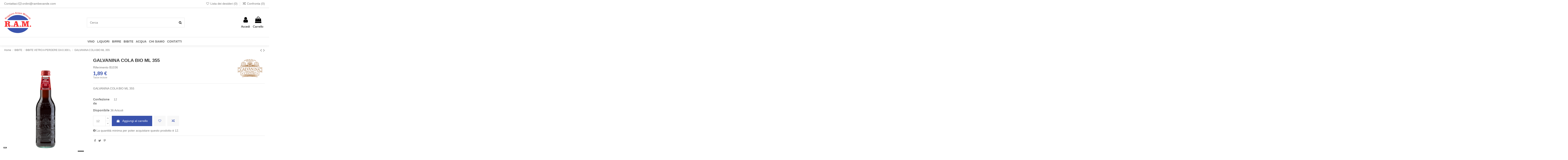

--- FILE ---
content_type: text/html; charset=utf-8
request_url: https://www.rambevande.it/bibite-vetro-a-perdere-da-0300-l/658-galvanina-cola-bio-ml-355.html
body_size: 19581
content:
<!doctype html>
<html lang="it">

<head>
    
        
  <meta charset="utf-8">


  <meta http-equiv="x-ua-compatible" content="ie=edge">



  <script async src="https://www.googletagmanager.com/gtag/js?id=G-R3LNEL78GQ"></script>
<script>
  
  window.dataLayer = window.dataLayer || [];
  function gtag(){dataLayer.push(arguments);}
  gtag('js', new Date());

  gtag('config', 'G-R3LNEL78GQ');
  
</script>
  


  


    <link rel="canonical" href="https://www.rambevande.it/bibite-vetro-a-perdere-da-0300-l/658-galvanina-cola-bio-ml-355.html">

  <title>GALVANINA COLA BIO ML 355</title>
  
    
  
  <meta name="description" content="GALVANINA COLA BIO ML 355">
  <meta name="keywords" content="">
    
    

  
      



    <meta property="og:type" content="product">
    <meta property="og:url" content="https://www.rambevande.it/bibite-vetro-a-perdere-da-0300-l/658-galvanina-cola-bio-ml-355.html">
    <meta property="og:title" content="GALVANINA COLA BIO ML 355">
    <meta property="og:site_name" content="RamBevande">
    <meta property="og:description" content="GALVANINA COLA BIO ML 355">
    <meta property="og:image" content="https://www.rambevande.it/618-thickbox_default/galvanina-cola-bio-ml-355.jpg">
    <meta property="og:image:width" content="1100">
    <meta property="og:image:height" content="1422">





      <meta name="viewport" content="initial-scale=1,user-scalable=no,maximum-scale=1,width=device-width">
  




  <link rel="icon" type="image/vnd.microsoft.icon" href="https://www.rambevande.it/img/favicon.ico?1647859591">
  <link rel="shortcut icon" type="image/x-icon" href="https://www.rambevande.it/img/favicon.ico?1647859591">
    


<script type="application/ld+json">

{
"@context": "https://schema.org",
"@type": "Organization",
"url": "https://www.rambevande.it/",
"name": "RamBevande",
"logo": "https://www.rambevande.it/img/rambevande-logo-1614695843.jpg",
"@id": "#store-organization"
}

</script>




    <link rel="stylesheet" href="https://cdn.sniperfast.com/v2/200/sniperfast.css" type="text/css" media="all">
  <link rel="stylesheet" href="https://www.rambevande.it/themes/warehouse/assets/cache/theme-cd5fce180.css" type="text/css" media="all">




<link rel="preload" as="font"
      href="/themes/warehouse/assets/css/font-awesome/fonts/fontawesome-webfont.woff?v=4.7.0"
      type="font/woff" crossorigin="anonymous">
<link rel="preload" as="font"
      href="/themes/warehouse/assets/css/font-awesome/fonts/fontawesome-webfont.woff2?v=4.7.0"
      type="font/woff2" crossorigin="anonymous">

<link  rel="preload stylesheet"  as="style" href="/themes/warehouse/assets/css/font-awesome/css/font-awesome-preload.css"
       type="text/css" crossorigin="anonymous">





  

  <script>
        var elementorFrontendConfig = {"isEditMode":"","stretchedSectionContainer":"","instagramToken":"","is_rtl":false};
        var iqitTheme = {"rm_sticky":"0","rm_breakpoint":0,"op_preloader":"0","cart_style":"side","cart_confirmation":"modal","h_layout":"2","f_fixed":"","f_layout":"1","h_absolute":"0","h_sticky":"0","hw_width":"inherit","hm_submenu_width":"default","h_search_type":"full","pl_lazyload":true,"pl_infinity":false,"pl_rollover":true,"pl_crsl_autoplay":false,"pl_slider_ld":5,"pl_slider_d":4,"pl_slider_t":3,"pl_slider_p":2,"pp_thumbs":"bottom","pp_zoom":"inner","pp_image_layout":"carousel","pp_tabs":"tabha","pl_grid_qty":false};
        var iqitcompare = {"nbProducts":0};
        var iqitcountdown_days = "d.";
        var iqitextendedproduct = {"speed":"70"};
        var iqitfdc_from = 0;
        var iqitmegamenu = {"sticky":"false","containerSelector":"#wrapper > .container"};
        var iqitreviews = [];
        var iqitwishlist = {"nbProducts":0};
        var prestalia_sniperfast = {"controller":{"data":"https:\/\/www.rambevande.it\/module\/sniperfast\/SniperData"},"slider_data":[],"action":{"try_act":false}};
        var prestashop = {"cart":{"products":[],"totals":{"total":{"type":"total","label":"Totale","amount":0,"value":"0,00\u00a0\u20ac"},"total_including_tax":{"type":"total","label":"Totale (tasse incl.)","amount":0,"value":"0,00\u00a0\u20ac"},"total_excluding_tax":{"type":"total","label":"Totale (tasse escl.)","amount":0,"value":"0,00\u00a0\u20ac"}},"subtotals":{"products":{"type":"products","label":"Totale parziale","amount":0,"value":"0,00\u00a0\u20ac"},"discounts":null,"shipping":{"type":"shipping","label":"Spedizione","amount":0,"value":""},"tax":null},"products_count":0,"summary_string":"0 articoli","vouchers":{"allowed":0,"added":[]},"discounts":[],"minimalPurchase":45.89999999999999857891452847979962825775146484375,"minimalPurchaseRequired":"\u00c8 richiesto un acquisto minimo complessivo di 50 \u20ac (IVA inclusa) per convalidare il tuo ordine."},"currency":{"name":"Euro","iso_code":"EUR","iso_code_num":"978","sign":"\u20ac"},"customer":{"lastname":null,"firstname":null,"email":null,"birthday":null,"newsletter":null,"newsletter_date_add":null,"optin":null,"website":null,"company":null,"siret":null,"ape":null,"is_logged":false,"gender":{"type":null,"name":null},"addresses":[]},"language":{"name":"Italiano (Italian)","iso_code":"it","locale":"it-IT","language_code":"it","is_rtl":"0","date_format_lite":"d\/m\/Y","date_format_full":"d\/m\/Y H:i:s","id":1},"page":{"title":"","canonical":null,"meta":{"title":"GALVANINA COLA BIO ML 355","description":"GALVANINA COLA BIO ML 355","keywords":"","robots":"index"},"page_name":"product","body_classes":{"lang-it":true,"lang-rtl":false,"country-IT":true,"currency-EUR":true,"layout-full-width":true,"page-product":true,"tax-display-enabled":true,"product-id-658":true,"product-GALVANINA COLA BIO ML 355":true,"product-id-category-189":true,"product-id-manufacturer-47":true,"product-id-supplier-1":true,"product-available-for-order":true},"admin_notifications":[]},"shop":{"name":"RamBevande","logo":"https:\/\/www.rambevande.it\/img\/rambevande-logo-1614695843.jpg","stores_icon":"https:\/\/www.rambevande.it\/img\/logo_stores.png","favicon":"https:\/\/www.rambevande.it\/img\/favicon.ico"},"urls":{"base_url":"https:\/\/www.rambevande.it\/","current_url":"https:\/\/www.rambevande.it\/bibite-vetro-a-perdere-da-0300-l\/658-galvanina-cola-bio-ml-355.html","shop_domain_url":"https:\/\/www.rambevande.it","img_ps_url":"https:\/\/www.rambevande.it\/img\/","img_cat_url":"https:\/\/www.rambevande.it\/img\/c\/","img_lang_url":"https:\/\/www.rambevande.it\/img\/l\/","img_prod_url":"https:\/\/www.rambevande.it\/img\/p\/","img_manu_url":"https:\/\/www.rambevande.it\/img\/m\/","img_sup_url":"https:\/\/www.rambevande.it\/img\/su\/","img_ship_url":"https:\/\/www.rambevande.it\/img\/s\/","img_store_url":"https:\/\/www.rambevande.it\/img\/st\/","img_col_url":"https:\/\/www.rambevande.it\/img\/co\/","img_url":"https:\/\/www.rambevande.it\/themes\/warehouse\/assets\/img\/","css_url":"https:\/\/www.rambevande.it\/themes\/warehouse\/assets\/css\/","js_url":"https:\/\/www.rambevande.it\/themes\/warehouse\/assets\/js\/","pic_url":"https:\/\/www.rambevande.it\/upload\/","pages":{"address":"https:\/\/www.rambevande.it\/indirizzo","addresses":"https:\/\/www.rambevande.it\/indirizzi","authentication":"https:\/\/www.rambevande.it\/login","cart":"https:\/\/www.rambevande.it\/carrello","category":"https:\/\/www.rambevande.it\/index.php?controller=category","cms":"https:\/\/www.rambevande.it\/index.php?controller=cms","contact":"https:\/\/www.rambevande.it\/contattaci","discount":"https:\/\/www.rambevande.it\/buoni-sconto","guest_tracking":"https:\/\/www.rambevande.it\/tracciatura-ospite","history":"https:\/\/www.rambevande.it\/cronologia-ordini","identity":"https:\/\/www.rambevande.it\/dati-personali","index":"https:\/\/www.rambevande.it\/","my_account":"https:\/\/www.rambevande.it\/account","order_confirmation":"https:\/\/www.rambevande.it\/conferma-ordine","order_detail":"https:\/\/www.rambevande.it\/index.php?controller=order-detail","order_follow":"https:\/\/www.rambevande.it\/segui-ordine","order":"https:\/\/www.rambevande.it\/ordine","order_return":"https:\/\/www.rambevande.it\/index.php?controller=order-return","order_slip":"https:\/\/www.rambevande.it\/buono-ordine","pagenotfound":"https:\/\/www.rambevande.it\/pagina-non-trovata","password":"https:\/\/www.rambevande.it\/recupero-password","pdf_invoice":"https:\/\/www.rambevande.it\/index.php?controller=pdf-invoice","pdf_order_return":"https:\/\/www.rambevande.it\/index.php?controller=pdf-order-return","pdf_order_slip":"https:\/\/www.rambevande.it\/index.php?controller=pdf-order-slip","prices_drop":"https:\/\/www.rambevande.it\/offerte","product":"https:\/\/www.rambevande.it\/index.php?controller=product","search":"https:\/\/www.rambevande.it\/ricerca","sitemap":"https:\/\/www.rambevande.it\/Mappa del sito","stores":"https:\/\/www.rambevande.it\/negozi","supplier":"https:\/\/www.rambevande.it\/fornitori","register":"https:\/\/www.rambevande.it\/login?create_account=1","order_login":"https:\/\/www.rambevande.it\/ordine?login=1"},"alternative_langs":[],"theme_assets":"\/themes\/warehouse\/assets\/","actions":{"logout":"https:\/\/www.rambevande.it\/?mylogout="},"no_picture_image":{"bySize":{"small_default":{"url":"https:\/\/www.rambevande.it\/img\/p\/it-default-small_default.jpg","width":98,"height":127},"cart_default":{"url":"https:\/\/www.rambevande.it\/img\/p\/it-default-cart_default.jpg","width":125,"height":162},"home_default":{"url":"https:\/\/www.rambevande.it\/img\/p\/it-default-home_default.jpg","width":236,"height":305},"large_default":{"url":"https:\/\/www.rambevande.it\/img\/p\/it-default-large_default.jpg","width":381,"height":492},"medium_default":{"url":"https:\/\/www.rambevande.it\/img\/p\/it-default-medium_default.jpg","width":452,"height":584},"thickbox_default":{"url":"https:\/\/www.rambevande.it\/img\/p\/it-default-thickbox_default.jpg","width":1100,"height":1422}},"small":{"url":"https:\/\/www.rambevande.it\/img\/p\/it-default-small_default.jpg","width":98,"height":127},"medium":{"url":"https:\/\/www.rambevande.it\/img\/p\/it-default-large_default.jpg","width":381,"height":492},"large":{"url":"https:\/\/www.rambevande.it\/img\/p\/it-default-thickbox_default.jpg","width":1100,"height":1422},"legend":""}},"configuration":{"display_taxes_label":true,"display_prices_tax_incl":true,"is_catalog":false,"show_prices":true,"opt_in":{"partner":false},"quantity_discount":{"type":"discount","label":"Sconto unit\u00e0"},"voucher_enabled":0,"return_enabled":0},"field_required":[],"breadcrumb":{"links":[{"title":"Home","url":"https:\/\/www.rambevande.it\/"},{"title":"BIBITE","url":"https:\/\/www.rambevande.it\/165-bibite"},{"title":"BIBITE VETRO A PERDERE DA 0.300 L","url":"https:\/\/www.rambevande.it\/189-bibite-vetro-a-perdere-da-0300-l"},{"title":"GALVANINA COLA BIO ML 355","url":"https:\/\/www.rambevande.it\/bibite-vetro-a-perdere-da-0300-l\/658-galvanina-cola-bio-ml-355.html"}],"count":4},"cauzione":0,"link":{"protocol_link":"https:\/\/","protocol_content":"https:\/\/"},"time":1769155675,"static_token":"9a52746e27478e3bccdd2769976cb3f6","token":"b42e7d188af617405699578cc1dc7371","debug":false};
        var prestashopFacebookAjaxController = "https:\/\/www.rambevande.it\/module\/ps_facebook\/Ajax";
        var psemailsubscription_subscription = "https:\/\/www.rambevande.it\/module\/ps_emailsubscription\/subscription";
      </script>



  <!-- emarketing start -->





<!-- emarketing end --><script type="text/javascript">
var _iub = _iub || [];
_iub.csConfiguration = {"floatingPreferencesButtonDisplay":"bottom-left","perPurposeConsent":true,"siteId":2554620,"whitelabel":false,"cookiePolicyId":30054899,"lang":"it", "banner":{ "acceptButtonDisplay":true,"backgroundColor":"#FFFFFF","brandBackgroundColor":"#FFFFFF","brandTextColor":"#000000","closeButtonRejects":true,"customizeButtonColor":"#51AEF7","customizeButtonDisplay":true,"explicitWithdrawal":true,"listPurposes":true,"logo":"https://www.rambevande.it/img/rambevande-logo-1614695843.jpg","position":"float-bottom-left","rejectButtonDisplay":true,"showPurposesToggles":true,"textColor":"#000000" }};
</script>
<script type="text/javascript" src="//cdn.iubenda.com/cs/iubenda_cs.js" charset="UTF-8" async></script>
			<script type='text/javascript'>
				var iCallback = function(){};

				if('callback' in _iub.csConfiguration) {
					if('onConsentGiven' in _iub.csConfiguration.callback) iCallback = _iub.csConfiguration.callback.onConsentGiven;

					_iub.csConfiguration.callback.onConsentGiven = function() {
						iCallback();

						jQuery('noscript._no_script_iub').each(function (a, b) { var el = jQuery(b); el.after(el.html()); });
					};
				};
			</script><script type="text/javascript">
    var sniperfast_customer_data = "0_1";
</script>



    
            <meta property="product:pretax_price:amount" content="1.55">
        <meta property="product:pretax_price:currency" content="EUR">
        <meta property="product:price:amount" content="1.89">
        <meta property="product:price:currency" content="EUR">
        
    

    </head>

<body id="product" class="lang-it country-it currency-eur layout-full-width page-product tax-display-enabled product-id-658 product-galvanina-cola-bio-ml-355 product-id-category-189 product-id-manufacturer-47 product-id-supplier-1 product-available-for-order body-desktop-header-style-w-2">


    




    


<main id="main-page-content"  >
    
            

    <header id="header" class="desktop-header-style-w-2">
        
            
  <div class="header-banner">
    
  </div>




            <nav class="header-nav">
        <div class="container">
    
        <div class="row justify-content-between">
            <div class="col col-auto col-md left-nav">
                                            <div class="block-iqitlinksmanager block-iqitlinksmanager-2 block-links-inline d-inline-block">
            <ul>
                                                            <li>Contattaci <a href="https://www.rambevande.it/contattaci"><i class="fa fa-envelope-o" aria-hidden="true"></i> ordini@rambevande.com</a></li>
                                                </ul>
        </div>
    
            </div>
            <div class="col col-auto center-nav text-center">
                
             </div>
            <div class="col col-auto col-md right-nav text-right">
                <div class="d-inline-block">
    <a href="//www.rambevande.it/module/iqitwishlist/view">
        <i class="fa fa-heart-o fa-fw" aria-hidden="true"></i> Lista dei desideri (<span
                id="iqitwishlist-nb"></span>)
    </a>
</div>
<div class="d-inline-block">
    <a href="//www.rambevande.it/module/iqitcompare/comparator">
        <i class="fa fa-random fa-fw" aria-hidden="true"></i> <span>Confronta (<span
                    id="iqitcompare-nb"></span>)</span>
    </a>
</div>

             </div>
        </div>

                        </div>
            </nav>
        



<div id="desktop-header" class="desktop-header-style-2">
    
            
<div class="header-top">
    <div id="desktop-header-container" class="container">
        <div class="row align-items-center">
                            <div class="col col-auto col-header-left">
                    <div id="desktop_logo">
                        <a href="https://www.rambevande.it/">
                            <img class="logo img-fluid"
                                 src="https://www.rambevande.it/img/rambevande-logo-1614695843.jpg"                                  alt="RamBevande">
                        </a>
                    </div>
                    
                </div>
                <div class="col col-header-center">
                                        <!-- Block search module TOP -->

<!-- Block search module TOP -->
<div id="search_widget" class="search-widget" data-search-controller-url="https://www.rambevande.it/module/iqitsearch/searchiqit">
    <form method="get" action="https://www.rambevande.it/module/iqitsearch/searchiqit">
        <div class="input-group">
            <input type="text" name="s" value="" data-all-text="Mostra tutti i risultati"
                   data-blog-text="Articolo del blog"
                   data-product-text="Prodotto"
                   data-brands-text="Marchio"
                   placeholder="Cerca" class="form-control form-search-control" />
            <button type="submit" class="search-btn">
                <i class="fa fa-search"></i>
            </button>
        </div>
    </form>
</div>
<!-- /Block search module TOP -->

<!-- /Block search module TOP -->


                    
                </div>
                        <div class="col col-auto col-header-right">
                <div class="row no-gutters justify-content-end">

                    
                                            <div id="header-user-btn" class="col col-auto header-btn-w header-user-btn-w">
            <a href="https://www.rambevande.it/account"
           title="Accedi al tuo account cliente"
           rel="nofollow" class="header-btn header-user-btn">
            <i class="fa fa-user fa-fw icon" aria-hidden="true"></i>
            <span class="title">Accedi</span>
        </a>
    </div>









                                        

                    

                                            
                                                    <div id="ps-shoppingcart-wrapper" class="col col-auto">
    <div id="ps-shoppingcart"
         class="header-btn-w header-cart-btn-w ps-shoppingcart side-cart">
         <div id="blockcart" class="blockcart cart-preview"
         data-refresh-url="//www.rambevande.it/module/ps_shoppingcart/ajax">
        <a id="cart-toogle" class="cart-toogle header-btn header-cart-btn" data-toggle="dropdown" data-display="static">
            <i class="fa fa-shopping-bag fa-fw icon" aria-hidden="true"><span class="cart-products-count-btn  d-none">0</span></i>
            <span class="info-wrapper">
            <span class="title">Carrello</span>
            <span class="cart-toggle-details">
            <span class="text-faded cart-separator"> / </span>
                            Vuoto
                        </span>
            </span>
        </a>
        <div id="_desktop_blockcart-content" class="dropdown-menu-custom dropdown-menu">
    <div id="blockcart-content" class="blockcart-content" >
        <div class="cart-title">
            <span class="modal-title">Carrello</span>
            <button type="button" id="js-cart-close" class="close">
                <span>×</span>
            </button>
            <hr>
        </div>
                    <span class="no-items">Non ci sono più prodotto nel carrello</span>
            </div>
</div> </div>




    </div>
</div>
                                                
                                    </div>
                
            </div>
            <div class="col-12">
                <div class="row">
                    
                </div>
            </div>
        </div>
    </div>
</div>
<div class="container iqit-megamenu-container">	<div id="iqitmegamenu-wrapper" class="iqitmegamenu-wrapper iqitmegamenu-all">
		<div class="container container-iqitmegamenu">
		<div id="iqitmegamenu-horizontal" class="iqitmegamenu  clearfix" role="navigation">

								
				<nav id="cbp-hrmenu" class="cbp-hrmenu cbp-horizontal cbp-hrsub-narrow">
					<ul>
												<li id="cbp-hrmenu-tab-2" class="cbp-hrmenu-tab cbp-hrmenu-tab-2  cbp-has-submeu">
	<a role="button" class="cbp-empty-mlink nav-link">

								<span class="cbp-tab-title">
								Vino <i class="fa fa-angle-down cbp-submenu-aindicator"></i></span>
														</a>
														<div class="cbp-hrsub col-12">
								<div class="cbp-hrsub-inner">
									<div class="container iqitmegamenu-submenu-container">
									
																																	




<div class="row menu_row menu-element  first_rows menu-element-id-1">
                

                                                




    <div class="col-3 cbp-menu-column cbp-menu-element menu-element-id-2 ">
        <div class="cbp-menu-column-inner">
                        
                
                
                    
                                                    <div class="row cbp-categories-row">
                                                                                                            <div class="col-12">
                                            <div class="cbp-category-link-w"><a href="https://www.rambevande.it/166-vini-bianchi"
                                                                                class="cbp-column-title nav-link cbp-category-title">VINI BIANCHI</a>
                                                                                                                                                    
    <ul class="cbp-links cbp-category-tree"><li ><div class="cbp-category-link-w"><a href="https://www.rambevande.it/218-bianchi-emilia-romagna">BIANCHI EMILIA ROMAGNA</a></div></li><li ><div class="cbp-category-link-w"><a href="https://www.rambevande.it/219-bianchi-veneto">BIANCHI VENETO</a></div></li><li ><div class="cbp-category-link-w"><a href="https://www.rambevande.it/220-bianchi-friuli-venezia-giulia">BIANCHI FRIULI VENEZIA GIULIA</a></div></li><li ><div class="cbp-category-link-w"><a href="https://www.rambevande.it/221-bianchi-piemonte">BIANCHI PIEMONTE</a></div></li><li ><div class="cbp-category-link-w"><a href="https://www.rambevande.it/222-bianchi-campania">BIANCHI CAMPANIA</a></div></li><li ><div class="cbp-category-link-w"><a href="https://www.rambevande.it/223-bianchi-trentino">BIANCHI TRENTINO</a></div></li><li ><div class="cbp-category-link-w"><a href="https://www.rambevande.it/224-bianchi-lombardia">BIANCHI LOMBARDIA</a></div></li><li ><div class="cbp-category-link-w"><a href="https://www.rambevande.it/225-bianchi-sicilia">BIANCHI SICILIA</a></div></li><li ><div class="cbp-category-link-w"><a href="https://www.rambevande.it/226-bianchi-umbria">BIANCHI UMBRIA</a></div></li><li ><div class="cbp-category-link-w"><a href="https://www.rambevande.it/227-bianchi-toscana">BIANCHI TOSCANA</a></div></li><li ><div class="cbp-category-link-w"><a href="https://www.rambevande.it/228-bianchi-sardegna">BIANCHI SARDEGNA</a></div></li><li ><div class="cbp-category-link-w"><a href="https://www.rambevande.it/229-bianchi-abruzzo">BIANCHI ABRUZZO</a></div></li><li ><div class="cbp-category-link-w"><a href="https://www.rambevande.it/230-passito">PASSITO</a></div></li><li ><div class="cbp-category-link-w"><a href="https://www.rambevande.it/231-bianchi-esteri">BIANCHI ESTERI</a></div></li></ul>

                                                                                            </div>
                                        </div>
                                                                                                </div>
                                            
                
            

            
            </div>    </div>
                                    




    <div class="col-3 cbp-menu-column cbp-menu-element menu-element-id-5 ">
        <div class="cbp-menu-column-inner">
                        
                
                
                    
                                                    <div class="row cbp-categories-row">
                                                                                                            <div class="col-12">
                                            <div class="cbp-category-link-w"><a href="https://www.rambevande.it/167-vini-rossi"
                                                                                class="cbp-column-title nav-link cbp-category-title">VINI ROSSI</a>
                                                                                                                                                    
    <ul class="cbp-links cbp-category-tree"><li ><div class="cbp-category-link-w"><a href="https://www.rambevande.it/232-rossi-emilia-romagna">ROSSI EMILIA ROMAGNA</a></div></li><li ><div class="cbp-category-link-w"><a href="https://www.rambevande.it/233-rossi-veneto">ROSSI VENETO</a></div></li><li ><div class="cbp-category-link-w"><a href="https://www.rambevande.it/234-rossi-toscana">ROSSI TOSCANA</a></div></li><li ><div class="cbp-category-link-w"><a href="https://www.rambevande.it/235-rossi-piemonte">ROSSI PIEMONTE</a></div></li><li ><div class="cbp-category-link-w"><a href="https://www.rambevande.it/236-rossi-trentino">ROSSI TRENTINO</a></div></li><li ><div class="cbp-category-link-w"><a href="https://www.rambevande.it/237-rossi-sicilia">ROSSI SICILIA</a></div></li><li ><div class="cbp-category-link-w"><a href="https://www.rambevande.it/238-rossi-abruzzo">ROSSI ABRUZZO</a></div></li><li ><div class="cbp-category-link-w"><a href="https://www.rambevande.it/239-rossi-puglia">ROSSI PUGLIA</a></div></li><li ><div class="cbp-category-link-w"><a href="https://www.rambevande.it/240-rossi-friuli-venezia-giulia">ROSSI FRIULI VENEZIA GIULIA</a></div></li></ul>

                                                                                            </div>
                                        </div>
                                                                                                </div>
                                            
                
            

            
            </div>    </div>
                                    




    <div class="col-3 cbp-menu-column cbp-menu-element menu-element-id-6 ">
        <div class="cbp-menu-column-inner">
                        
                
                
                    
                                                    <div class="row cbp-categories-row">
                                                                                                            <div class="col-12">
                                            <div class="cbp-category-link-w"><a href="https://www.rambevande.it/168-bollicine"
                                                                                class="cbp-column-title nav-link cbp-category-title">BOLLICINE</a>
                                                                                                                                                    
    <ul class="cbp-links cbp-category-tree"><li ><div class="cbp-category-link-w"><a href="https://www.rambevande.it/241-spumanti">SPUMANTI</a></div></li><li ><div class="cbp-category-link-w"><a href="https://www.rambevande.it/242-cuvee">CUVÈE</a></div></li><li ><div class="cbp-category-link-w"><a href="https://www.rambevande.it/243-metodo-classico">METODO CLASSICO</a></div></li><li ><div class="cbp-category-link-w"><a href="https://www.rambevande.it/244-franciacorta">FRANCIACORTA</a></div></li><li ><div class="cbp-category-link-w"><a href="https://www.rambevande.it/245-champagne">CHAMPAGNE</a></div></li><li ><div class="cbp-category-link-w"><a href="https://www.rambevande.it/246-extra-dry-e-brut">EXTRA DRY e BRUT</a></div></li><li ><div class="cbp-category-link-w"><a href="https://www.rambevande.it/247-valdobbiadene-conegliano">VALDOBBIADENE CONEGLIANO</a></div></li></ul>

                                                                                            </div>
                                        </div>
                                                                                                </div>
                                            
                
            

            
            </div>    </div>
                            
                </div>
																					
																			</div>
								</div>
							</div>
													</li>
												<li id="cbp-hrmenu-tab-10" class="cbp-hrmenu-tab cbp-hrmenu-tab-10  cbp-has-submeu">
	<a href="https://www.rambevande.it/169-liquori" class="nav-link" >

								<span class="cbp-tab-title">
								Liquori <i class="fa fa-angle-down cbp-submenu-aindicator"></i></span>
														</a>
														<div class="cbp-hrsub col-12">
								<div class="cbp-hrsub-inner">
									<div class="container iqitmegamenu-submenu-container">
									
																																	




<div class="row menu_row menu-element  first_rows menu-element-id-1">
                

                                                




    <div class="col-3 cbp-menu-column cbp-menu-element menu-element-id-2 ">
        <div class="cbp-menu-column-inner">
                        
                
                
                    
                                                    <div class="row cbp-categories-row">
                                                                                                            <div class="col-12">
                                            <div class="cbp-category-link-w"><a href="https://www.rambevande.it/248-amari"
                                                                                class="cbp-column-title nav-link cbp-category-title">AMARI</a>
                                                                                                                                            </div>
                                        </div>
                                                                                                                                                <div class="col-12">
                                            <div class="cbp-category-link-w"><a href="https://www.rambevande.it/249-aperitivi-alcolici"
                                                                                class="cbp-column-title nav-link cbp-category-title">APERITIVI ALCOLICI</a>
                                                                                                                                            </div>
                                        </div>
                                                                                                                                                <div class="col-12">
                                            <div class="cbp-category-link-w"><a href="https://www.rambevande.it/250-brandy"
                                                                                class="cbp-column-title nav-link cbp-category-title">BRANDY</a>
                                                                                                                                            </div>
                                        </div>
                                                                                                                                                <div class="col-12">
                                            <div class="cbp-category-link-w"><a href="https://www.rambevande.it/251-cognac"
                                                                                class="cbp-column-title nav-link cbp-category-title">COGNAC</a>
                                                                                                                                            </div>
                                        </div>
                                                                                                                                                <div class="col-12">
                                            <div class="cbp-category-link-w"><a href="https://www.rambevande.it/252-grappe"
                                                                                class="cbp-column-title nav-link cbp-category-title">GRAPPE</a>
                                                                                                                                            </div>
                                        </div>
                                                                                                                                                <div class="col-12">
                                            <div class="cbp-category-link-w"><a href="https://www.rambevande.it/253-marsala"
                                                                                class="cbp-column-title nav-link cbp-category-title">MARSALA</a>
                                                                                                                                            </div>
                                        </div>
                                                                                                                                                <div class="col-12">
                                            <div class="cbp-category-link-w"><a href="https://www.rambevande.it/254-nocini"
                                                                                class="cbp-column-title nav-link cbp-category-title">NOCINI</a>
                                                                                                                                            </div>
                                        </div>
                                                                                                </div>
                                            
                
            

            
            </div>    </div>
                                    




    <div class="col-3 cbp-menu-column cbp-menu-element menu-element-id-3 ">
        <div class="cbp-menu-column-inner">
                        
                
                
                    
                                                    <div class="row cbp-categories-row">
                                                                                                            <div class="col-12">
                                            <div class="cbp-category-link-w"><a href="https://www.rambevande.it/255-rum"
                                                                                class="cbp-column-title nav-link cbp-category-title">RUM</a>
                                                                                                                                            </div>
                                        </div>
                                                                                                                                                <div class="col-12">
                                            <div class="cbp-category-link-w"><a href="https://www.rambevande.it/256-vodka"
                                                                                class="cbp-column-title nav-link cbp-category-title">VODKA</a>
                                                                                                                                            </div>
                                        </div>
                                                                                                                                                <div class="col-12">
                                            <div class="cbp-category-link-w"><a href="https://www.rambevande.it/257-whisky"
                                                                                class="cbp-column-title nav-link cbp-category-title">WHISKY</a>
                                                                                                                                            </div>
                                        </div>
                                                                                                                                                <div class="col-12">
                                            <div class="cbp-category-link-w"><a href="https://www.rambevande.it/258-liquori-vari"
                                                                                class="cbp-column-title nav-link cbp-category-title">LIQUORI VARI</a>
                                                                                                                                            </div>
                                        </div>
                                                                                                                                                <div class="col-12">
                                            <div class="cbp-category-link-w"><a href="https://www.rambevande.it/259-gin-portogallo"
                                                                                class="cbp-column-title nav-link cbp-category-title">GIN PORTOGALLO</a>
                                                                                                                                            </div>
                                        </div>
                                                                                                                                                <div class="col-12">
                                            <div class="cbp-category-link-w"><a href="https://www.rambevande.it/260-gin-italia"
                                                                                class="cbp-column-title nav-link cbp-category-title">GIN ITALIA</a>
                                                                                                                                            </div>
                                        </div>
                                                                                                </div>
                                            
                
            

            
            </div>    </div>
                                    




    <div class="col-3 cbp-menu-column cbp-menu-element menu-element-id-4 ">
        <div class="cbp-menu-column-inner">
                        
                
                
                    
                                                    <div class="row cbp-categories-row">
                                                                                                            <div class="col-12">
                                            <div class="cbp-category-link-w"><a href="https://www.rambevande.it/261-gin-belgio"
                                                                                class="cbp-column-title nav-link cbp-category-title">GIN BELGIO</a>
                                                                                                                                            </div>
                                        </div>
                                                                                                                                                <div class="col-12">
                                            <div class="cbp-category-link-w"><a href="https://www.rambevande.it/262-gin-inghilterra"
                                                                                class="cbp-column-title nav-link cbp-category-title">GIN INGHILTERRA</a>
                                                                                                                                            </div>
                                        </div>
                                                                                                                                                <div class="col-12">
                                            <div class="cbp-category-link-w"><a href="https://www.rambevande.it/263-gin-scozia"
                                                                                class="cbp-column-title nav-link cbp-category-title">GIN SCOZIA</a>
                                                                                                                                            </div>
                                        </div>
                                                                                                                                                <div class="col-12">
                                            <div class="cbp-category-link-w"><a href="https://www.rambevande.it/264-gin-galles"
                                                                                class="cbp-column-title nav-link cbp-category-title">GIN GALLES</a>
                                                                                                                                            </div>
                                        </div>
                                                                                                                                                <div class="col-12">
                                            <div class="cbp-category-link-w"><a href="https://www.rambevande.it/265-gin-nuova-zelanda"
                                                                                class="cbp-column-title nav-link cbp-category-title">GIN NUOVA ZELANDA</a>
                                                                                                                                            </div>
                                        </div>
                                                                                                                                                <div class="col-12">
                                            <div class="cbp-category-link-w"><a href="https://www.rambevande.it/266-gin-spagna"
                                                                                class="cbp-column-title nav-link cbp-category-title">GIN SPAGNA</a>
                                                                                                                                            </div>
                                        </div>
                                                                                                </div>
                                            
                
            

            
            </div>    </div>
                                    




    <div class="col-3 cbp-menu-column cbp-menu-element menu-element-id-5 ">
        <div class="cbp-menu-column-inner">
                        
                
                
                    
                                                    <div class="row cbp-categories-row">
                                                                                                            <div class="col-12">
                                            <div class="cbp-category-link-w"><a href="https://www.rambevande.it/267-gin-germania"
                                                                                class="cbp-column-title nav-link cbp-category-title">GIN GERMANIA</a>
                                                                                                                                            </div>
                                        </div>
                                                                                                                                                <div class="col-12">
                                            <div class="cbp-category-link-w"><a href="https://www.rambevande.it/268-gin-giappone"
                                                                                class="cbp-column-title nav-link cbp-category-title">GIN GIAPPONE</a>
                                                                                                                                            </div>
                                        </div>
                                                                                                                                                <div class="col-12">
                                            <div class="cbp-category-link-w"><a href="https://www.rambevande.it/269-gin-francia"
                                                                                class="cbp-column-title nav-link cbp-category-title">GIN FRANCIA</a>
                                                                                                                                            </div>
                                        </div>
                                                                                                                                                <div class="col-12">
                                            <div class="cbp-category-link-w"><a href="https://www.rambevande.it/270-gin-australia"
                                                                                class="cbp-column-title nav-link cbp-category-title">GIN AUSTRALIA</a>
                                                                                                                                            </div>
                                        </div>
                                                                                                                                                <div class="col-12">
                                            <div class="cbp-category-link-w"><a href="https://www.rambevande.it/271-gin-india"
                                                                                class="cbp-column-title nav-link cbp-category-title">GIN INDIA</a>
                                                                                                                                            </div>
                                        </div>
                                                                                                                                                <div class="col-12">
                                            <div class="cbp-category-link-w"><a href="https://www.rambevande.it/272-gin-guatemala"
                                                                                class="cbp-column-title nav-link cbp-category-title">GIN GUATEMALA</a>
                                                                                                                                            </div>
                                        </div>
                                                                                                </div>
                                            
                
            

            
            </div>    </div>
                            
                </div>
																					
																			</div>
								</div>
							</div>
													</li>
												<li id="cbp-hrmenu-tab-11" class="cbp-hrmenu-tab cbp-hrmenu-tab-11  cbp-has-submeu">
	<a href="https://www.rambevande.it/164-birre" class="nav-link" >

								<span class="cbp-tab-title">
								Birre <i class="fa fa-angle-down cbp-submenu-aindicator"></i></span>
														</a>
														<div class="cbp-hrsub col-12">
								<div class="cbp-hrsub-inner">
									<div class="container iqitmegamenu-submenu-container">
									
																																	




<div class="row menu_row menu-element  first_rows menu-element-id-1">
                

                                                




    <div class="col-3 cbp-menu-column cbp-menu-element menu-element-id-2 ">
        <div class="cbp-menu-column-inner">
                        
                
                
                    
                                                    <div class="row cbp-categories-row">
                                                                                                            <div class="col-12">
                                            <div class="cbp-category-link-w"><a href="https://www.rambevande.it/176-birre-italiane-bottiglia-e-lattina"
                                                                                class="cbp-column-title nav-link cbp-category-title">BIRRE ITALIANE BOTTIGLIA E LATTINA</a>
                                                                                                                                            </div>
                                        </div>
                                                                                                                                                <div class="col-12">
                                            <div class="cbp-category-link-w"><a href="https://www.rambevande.it/177-birre-nuovo-birrificio-in-bottiglia"
                                                                                class="cbp-column-title nav-link cbp-category-title">BIRRE NUOVO BIRRIFICIO IN BOTTIGLIA</a>
                                                                                                                                            </div>
                                        </div>
                                                                                                                                                <div class="col-12">
                                            <div class="cbp-category-link-w"><a href="https://www.rambevande.it/178-birre-articioc-in-bottiglia"
                                                                                class="cbp-column-title nav-link cbp-category-title">BIRRE ARTICIOC IN BOTTIGLIA</a>
                                                                                                                                            </div>
                                        </div>
                                                                                                </div>
                                            
                
            

            
            </div>    </div>
                                    




    <div class="col-3 cbp-menu-column cbp-menu-element menu-element-id-3 ">
        <div class="cbp-menu-column-inner">
                        
                
                
                    
                                                    <div class="row cbp-categories-row">
                                                                                                            <div class="col-12">
                                            <div class="cbp-category-link-w"><a href="https://www.rambevande.it/179-birre-tresca-in-bottiglia"
                                                                                class="cbp-column-title nav-link cbp-category-title">BIRRE TRESCA IN BOTTIGLIA</a>
                                                                                                                                            </div>
                                        </div>
                                                                                                                                                <div class="col-12">
                                            <div class="cbp-category-link-w"><a href="https://www.rambevande.it/180-birre-brewfist-in-bottiglia"
                                                                                class="cbp-column-title nav-link cbp-category-title">BIRRE BREWFIST IN BOTTIGLIA</a>
                                                                                                                                            </div>
                                        </div>
                                                                                                                                                <div class="col-12">
                                            <div class="cbp-category-link-w"><a href="https://www.rambevande.it/181-birre-brewfist-in-lattina"
                                                                                class="cbp-column-title nav-link cbp-category-title">BIRRE BREWFIST IN LATTINA</a>
                                                                                                                                            </div>
                                        </div>
                                                                                                </div>
                                            
                
            

            
            </div>    </div>
                                    




    <div class="col-3 cbp-menu-column cbp-menu-element menu-element-id-4 ">
        <div class="cbp-menu-column-inner">
                        
                
                
                    
                                                    <div class="row cbp-categories-row">
                                                                                                            <div class="col-12">
                                            <div class="cbp-category-link-w"><a href="https://www.rambevande.it/182-birre-hammer-in-bottiglia"
                                                                                class="cbp-column-title nav-link cbp-category-title">BIRRE HAMMER IN BOTTIGLIA</a>
                                                                                                                                            </div>
                                        </div>
                                                                                                                                                <div class="col-12">
                                            <div class="cbp-category-link-w"><a href="https://www.rambevande.it/183-birre-estere-bottiglia-e-lattina"
                                                                                class="cbp-column-title nav-link cbp-category-title">BIRRE ESTERE BOTTIGLIA E LATTINA</a>
                                                                                                                                            </div>
                                        </div>
                                                                                                                                                <div class="col-12">
                                            <div class="cbp-category-link-w"><a href="https://www.rambevande.it/184-birre-tedesche-in-bottiglia"
                                                                                class="cbp-column-title nav-link cbp-category-title">BIRRE TEDESCHE IN BOTTIGLIA</a>
                                                                                                                                            </div>
                                        </div>
                                                                                                </div>
                                            
                
            

            
            </div>    </div>
                                    




    <div class="col-3 cbp-menu-column cbp-menu-element menu-element-id-5 ">
        <div class="cbp-menu-column-inner">
                        
                
                
                    
                                                    <div class="row cbp-categories-row">
                                                                                                            <div class="col-12">
                                            <div class="cbp-category-link-w"><a href="https://www.rambevande.it/185-birre-belghe-in-bottglia"
                                                                                class="cbp-column-title nav-link cbp-category-title">BIRRE BELGHE IN BOTTGLIA</a>
                                                                                                                                            </div>
                                        </div>
                                                                                                                                                <div class="col-12">
                                            <div class="cbp-category-link-w"><a href="https://www.rambevande.it/186-birre-analcoliche"
                                                                                class="cbp-column-title nav-link cbp-category-title">BIRRE ANALCOLICHE</a>
                                                                                                                                            </div>
                                        </div>
                                                                                                </div>
                                            
                
            

            
            </div>    </div>
                            
                </div>
																					
																			</div>
								</div>
							</div>
													</li>
												<li id="cbp-hrmenu-tab-12" class="cbp-hrmenu-tab cbp-hrmenu-tab-12  cbp-has-submeu">
	<a href="https://www.rambevande.it/165-bibite" class="nav-link" >

								<span class="cbp-tab-title">
								Bibite <i class="fa fa-angle-down cbp-submenu-aindicator"></i></span>
														</a>
														<div class="cbp-hrsub col-12">
								<div class="cbp-hrsub-inner">
									<div class="container iqitmegamenu-submenu-container">
									
																																	




<div class="row menu_row menu-element  first_rows menu-element-id-1">
                

                                                




    <div class="col-3 cbp-menu-column cbp-menu-element menu-element-id-2 ">
        <div class="cbp-menu-column-inner">
                        
                
                
                    
                                                    <div class="row cbp-categories-row">
                                                                                                            <div class="col-12">
                                            <div class="cbp-category-link-w"><a href="https://www.rambevande.it/187-bibite-in-vetro-1-l"
                                                                                class="cbp-column-title nav-link cbp-category-title">BIBITE IN VETRO 1 L</a>
                                                                                                                                            </div>
                                        </div>
                                                                                                                                                <div class="col-12">
                                            <div class="cbp-category-link-w"><a href="https://www.rambevande.it/188-bibite-vetro-a-perdere-da-0200-l"
                                                                                class="cbp-column-title nav-link cbp-category-title">BIBITE VETRO A PERDERE DA 0.200 L</a>
                                                                                                                                            </div>
                                        </div>
                                                                                                                                                <div class="col-12">
                                            <div class="cbp-category-link-w"><a href="https://www.rambevande.it/189-bibite-vetro-a-perdere-da-0300-l"
                                                                                class="cbp-column-title nav-link cbp-category-title">BIBITE VETRO A PERDERE DA 0.300 L</a>
                                                                                                                                            </div>
                                        </div>
                                                                                                                                                <div class="col-12">
                                            <div class="cbp-category-link-w"><a href="https://www.rambevande.it/190-bibite-in-lattina"
                                                                                class="cbp-column-title nav-link cbp-category-title">BIBITE IN LATTINA</a>
                                                                                                                                            </div>
                                        </div>
                                                                                                                                                <div class="col-12">
                                            <div class="cbp-category-link-w"><a href="https://www.rambevande.it/191-bibite-pet-da-0450-0500-l"
                                                                                class="cbp-column-title nav-link cbp-category-title">BIBITE PET DA 0,450/0,500 L</a>
                                                                                                                                            </div>
                                        </div>
                                                                                                                                                <div class="col-12">
                                            <div class="cbp-category-link-w"><a href="https://www.rambevande.it/192-acque-toniche"
                                                                                class="cbp-column-title nav-link cbp-category-title">ACQUE TONICHE</a>
                                                                                                                                            </div>
                                        </div>
                                                                                                </div>
                                            
                
            

            
            </div>    </div>
                                    




    <div class="col-3 cbp-menu-column cbp-menu-element menu-element-id-3 ">
        <div class="cbp-menu-column-inner">
                        
                
                
                    
                                                    <div class="row cbp-categories-row">
                                                                                                            <div class="col-12">
                                            <div class="cbp-category-link-w"><a href="https://www.rambevande.it/193-bibite-pet-da-15-l"
                                                                                class="cbp-column-title nav-link cbp-category-title">BIBITE PET DA 1.5 L</a>
                                                                                                                                            </div>
                                        </div>
                                                                                                                                                <div class="col-12">
                                            <div class="cbp-category-link-w"><a href="https://www.rambevande.it/194-integratori"
                                                                                class="cbp-column-title nav-link cbp-category-title">INTEGRATORI</a>
                                                                                                                                            </div>
                                        </div>
                                                                                                                                                <div class="col-12">
                                            <div class="cbp-category-link-w"><a href="https://www.rambevande.it/195-aperitivi"
                                                                                class="cbp-column-title nav-link cbp-category-title">APERITIVI</a>
                                                                                                                                            </div>
                                        </div>
                                                                                                                                                <div class="col-12">
                                            <div class="cbp-category-link-w"><a href="https://www.rambevande.it/196-energy-drink"
                                                                                class="cbp-column-title nav-link cbp-category-title">ENERGY DRINK</a>
                                                                                                                                            </div>
                                        </div>
                                                                                                                                                <div class="col-12">
                                            <div class="cbp-category-link-w"><a href="https://www.rambevande.it/197-te-in-bottiglia-da-0200-l"
                                                                                class="cbp-column-title nav-link cbp-category-title">TE&#039; IN BOTTIGLIA DA 0.200 L</a>
                                                                                                                                            </div>
                                        </div>
                                                                                                </div>
                                            
                
            

            
            </div>    </div>
                                    




    <div class="col-3 cbp-menu-column cbp-menu-element menu-element-id-4 ">
        <div class="cbp-menu-column-inner">
                        
                
                
                    
                                                    <div class="row cbp-categories-row">
                                                                                                            <div class="col-12">
                                            <div class="cbp-category-link-w"><a href="https://www.rambevande.it/198-te-in-bottiglia-e-lattina-da-0300"
                                                                                class="cbp-column-title nav-link cbp-category-title">TE&#039; IN BOTTIGLIA E LATTINA DA 0.300</a>
                                                                                                                                            </div>
                                        </div>
                                                                                                                                                <div class="col-12">
                                            <div class="cbp-category-link-w"><a href="https://www.rambevande.it/211-te-in-pet-da-0500-l"
                                                                                class="cbp-column-title nav-link cbp-category-title">TE&#039; IN PET DA 0.500 L</a>
                                                                                                                                            </div>
                                        </div>
                                                                                                                                                <div class="col-12">
                                            <div class="cbp-category-link-w"><a href="https://www.rambevande.it/212-te-vetro-a-perdere-da-1-l"
                                                                                class="cbp-column-title nav-link cbp-category-title">TE&#039; VETRO A PERDERE DA 1 L</a>
                                                                                                                                            </div>
                                        </div>
                                                                                                                                                <div class="col-12">
                                            <div class="cbp-category-link-w"><a href="https://www.rambevande.it/213-te-in-pet-da-1500"
                                                                                class="cbp-column-title nav-link cbp-category-title">TE&#039; IN PET DA 1.500</a>
                                                                                                                                            </div>
                                        </div>
                                                                                                                                                <div class="col-12">
                                            <div class="cbp-category-link-w"><a href="https://www.rambevande.it/214-succhi-di-frutta-vetro-a-perdere-da-0200l"
                                                                                class="cbp-column-title nav-link cbp-category-title">SUCCHI DI FRUTTA VETRO A PERDERE DA 0.200L</a>
                                                                                                                                            </div>
                                        </div>
                                                                                                </div>
                                            
                
            

            
            </div>    </div>
                                    




    <div class="col-3 cbp-menu-column cbp-menu-element menu-element-id-5 ">
        <div class="cbp-menu-column-inner">
                        
                
                
                    
                                                    <div class="row cbp-categories-row">
                                                                                                            <div class="col-12">
                                            <div class="cbp-category-link-w"><a href="https://www.rambevande.it/215-succhi-di-frutta-in-brik-da-0200-l"
                                                                                class="cbp-column-title nav-link cbp-category-title">SUCCHI DI FRUTTA IN BRIK DA 0.200 L</a>
                                                                                                                                            </div>
                                        </div>
                                                                                                                                                <div class="col-12">
                                            <div class="cbp-category-link-w"><a href="https://www.rambevande.it/216-succhi-di-frutta-in-pet-da-1-1500-l"
                                                                                class="cbp-column-title nav-link cbp-category-title">SUCCHI DI FRUTTA IN PET DA 1/1.500 L</a>
                                                                                                                                            </div>
                                        </div>
                                                                                                                                                <div class="col-12">
                                            <div class="cbp-category-link-w"><a href="https://www.rambevande.it/217-sciroppi-in-bottiglia"
                                                                                class="cbp-column-title nav-link cbp-category-title">SCIROPPI IN BOTTIGLIA</a>
                                                                                                                                            </div>
                                        </div>
                                                                                                                                                <div class="col-12">
                                            <div class="cbp-category-link-w"><a href="https://www.rambevande.it/273-bibite-pet-da-0450-0500-l"
                                                                                class="cbp-column-title nav-link cbp-category-title">BIBITE PET DA 0.450-0.500 L</a>
                                                                                                                                            </div>
                                        </div>
                                                                                                                                                <div class="col-12">
                                            <div class="cbp-category-link-w"><a href="https://www.rambevande.it/277-succhi-di-frutta-in-pet-da-1-1500-l"
                                                                                class="cbp-column-title nav-link cbp-category-title">SUCCHI DI FRUTTA IN PET DA 1-1.500 L</a>
                                                                                                                                            </div>
                                        </div>
                                                                                                </div>
                                            
                
            

            
            </div>    </div>
                            
                </div>
																					
																			</div>
								</div>
							</div>
													</li>
												<li id="cbp-hrmenu-tab-13" class="cbp-hrmenu-tab cbp-hrmenu-tab-13  cbp-has-submeu">
	<a href="https://www.rambevande.it/163-acqua" class="nav-link" >

								<span class="cbp-tab-title">
								Acqua <i class="fa fa-angle-down cbp-submenu-aindicator"></i></span>
														</a>
														<div class="cbp-hrsub col-12">
								<div class="cbp-hrsub-inner">
									<div class="container iqitmegamenu-submenu-container">
									
																																	




<div class="row menu_row menu-element  first_rows menu-element-id-1">
                

                                                




    <div class="col-3 cbp-menu-column cbp-menu-element menu-element-id-2 ">
        <div class="cbp-menu-column-inner">
                        
                
                
                    
                                                    <div class="row cbp-categories-row">
                                                                                                            <div class="col-12">
                                            <div class="cbp-category-link-w"><a href="https://www.rambevande.it/170-acqua-vetro-0500-l"
                                                                                class="cbp-column-title nav-link cbp-category-title">ACQUA VETRO 0.500 L</a>
                                                                                                                                            </div>
                                        </div>
                                                                                                                                                <div class="col-12">
                                            <div class="cbp-category-link-w"><a href="https://www.rambevande.it/171-acqua-vetro-0750-l"
                                                                                class="cbp-column-title nav-link cbp-category-title">ACQUA VETRO 0.750 L</a>
                                                                                                                                            </div>
                                        </div>
                                                                                                </div>
                                            
                
            

            
            </div>    </div>
                                    




    <div class="col-3 cbp-menu-column cbp-menu-element menu-element-id-3 ">
        <div class="cbp-menu-column-inner">
                        
                
                
                    
                                                    <div class="row cbp-categories-row">
                                                                                                            <div class="col-12">
                                            <div class="cbp-category-link-w"><a href="https://www.rambevande.it/172-acqua-vetro-1-l"
                                                                                class="cbp-column-title nav-link cbp-category-title">ACQUA VETRO 1 L</a>
                                                                                                                                            </div>
                                        </div>
                                                                                                                                                <div class="col-12">
                                            <div class="cbp-category-link-w"><a href="https://www.rambevande.it/173-acqua-pet-0500-l"
                                                                                class="cbp-column-title nav-link cbp-category-title">ACQUA PET 0.500 L</a>
                                                                                                                                            </div>
                                        </div>
                                                                                                </div>
                                            
                
            

            
            </div>    </div>
                                    




    <div class="col-3 cbp-menu-column cbp-menu-element menu-element-id-4 ">
        <div class="cbp-menu-column-inner">
                        
                
                
                    
                                                    <div class="row cbp-categories-row">
                                                                                                            <div class="col-12">
                                            <div class="cbp-category-link-w"><a href="https://www.rambevande.it/174-acqua-pet-1-l"
                                                                                class="cbp-column-title nav-link cbp-category-title">ACQUA PET 1 L</a>
                                                                                                                                            </div>
                                        </div>
                                                                                                                                                <div class="col-12">
                                            <div class="cbp-category-link-w"><a href="https://www.rambevande.it/175-acqua-pet-1500-l"
                                                                                class="cbp-column-title nav-link cbp-category-title">ACQUA PET 1.500 L</a>
                                                                                                                                            </div>
                                        </div>
                                                                                                </div>
                                            
                
            

            
            </div>    </div>
                            
                </div>
																					
																			</div>
								</div>
							</div>
													</li>
												<li id="cbp-hrmenu-tab-14" class="cbp-hrmenu-tab cbp-hrmenu-tab-14 ">
	<a href="https://www.rambevande.it/content/4-chi-siamo" class="nav-link" >

								<span class="cbp-tab-title">
								Chi Siamo</span>
														</a>
													</li>
												<li id="cbp-hrmenu-tab-15" class="cbp-hrmenu-tab cbp-hrmenu-tab-15 ">
	<a href="https://www.rambevande.it/contattaci" class="nav-link" >

								<span class="cbp-tab-title">
								Contatti</span>
														</a>
													</li>
											</ul>
				</nav>
		</div>
		</div>
		<div id="sticky-cart-wrapper"></div>
	</div>

<div id="_desktop_iqitmegamenu-mobile">
	<div id="iqitmegamenu-mobile">
		
		<ul>
		



	
	<li><span class="mm-expand"><i class="fa fa-angle-down expand-icon" aria-hidden="true"></i><i class="fa fa-angle-up close-icon" aria-hidden="true"></i></span><a  href="https://www.rambevande.it/166-vini-bianchi" >VINI BIANCHI</a>
	<ul><li><a  href="https://www.rambevande.it/218-bianchi-emilia-romagna" >BIANCHI EMILIA ROMAGNA</a></li><li><a  href="https://www.rambevande.it/219-bianchi-veneto" >BIANCHI VENETO</a></li><li><a  href="https://www.rambevande.it/220-bianchi-friuli-venezia-giulia" >BIANCHI FRIULI VENEZIA GIULIA</a></li><li><a  href="https://www.rambevande.it/221-bianchi-piemonte" >BIANCHI PIEMONTE</a></li><li><a  href="https://www.rambevande.it/222-bianchi-campania" >BIANCHI CAMPANIA</a></li><li><a  href="https://www.rambevande.it/223-bianchi-trentino" >BIANCHI TRENTINO</a></li><li><a  href="https://www.rambevande.it/224-bianchi-lombardia" >BIANCHI LOMBARDIA</a></li><li><a  href="https://www.rambevande.it/225-bianchi-sicilia" >BIANCHI SICILIA</a></li><li><a  href="https://www.rambevande.it/226-bianchi-umbria" >BIANCHI UMBRIA</a></li><li><a  href="https://www.rambevande.it/227-bianchi-toscana" >BIANCHI TOSCANA</a></li><li><a  href="https://www.rambevande.it/228-bianchi-sardegna" >BIANCHI SARDEGNA</a></li><li><a  href="https://www.rambevande.it/229-bianchi-abruzzo" >BIANCHI ABRUZZO</a></li><li><a  href="https://www.rambevande.it/230-passito" >PASSITO</a></li><li><a  href="https://www.rambevande.it/231-bianchi-esteri" >BIANCHI ESTERI</a></li></ul></li><li><span class="mm-expand"><i class="fa fa-angle-down expand-icon" aria-hidden="true"></i><i class="fa fa-angle-up close-icon" aria-hidden="true"></i></span><a  href="https://www.rambevande.it/167-vini-rossi" >VINI ROSSI</a>
	<ul><li><a  href="https://www.rambevande.it/232-rossi-emilia-romagna" >ROSSI EMILIA ROMAGNA</a></li><li><a  href="https://www.rambevande.it/233-rossi-veneto" >ROSSI VENETO</a></li><li><a  href="https://www.rambevande.it/234-rossi-toscana" >ROSSI TOSCANA</a></li><li><a  href="https://www.rambevande.it/235-rossi-piemonte" >ROSSI PIEMONTE</a></li><li><a  href="https://www.rambevande.it/236-rossi-trentino" >ROSSI TRENTINO</a></li><li><a  href="https://www.rambevande.it/237-rossi-sicilia" >ROSSI SICILIA</a></li><li><a  href="https://www.rambevande.it/238-rossi-abruzzo" >ROSSI ABRUZZO</a></li><li><a  href="https://www.rambevande.it/239-rossi-puglia" >ROSSI PUGLIA</a></li><li><a  href="https://www.rambevande.it/240-rossi-friuli-venezia-giulia" >ROSSI FRIULI VENEZIA GIULIA</a></li></ul></li><li><span class="mm-expand"><i class="fa fa-angle-down expand-icon" aria-hidden="true"></i><i class="fa fa-angle-up close-icon" aria-hidden="true"></i></span><a  href="https://www.rambevande.it/168-bollicine" >BOLLICINE</a>
	<ul><li><a  href="https://www.rambevande.it/241-spumanti" >SPUMANTI</a></li><li><a  href="https://www.rambevande.it/242-cuvee" >CUVÈE</a></li><li><a  href="https://www.rambevande.it/243-metodo-classico" >METODO CLASSICO</a></li><li><a  href="https://www.rambevande.it/244-franciacorta" >FRANCIACORTA</a></li><li><a  href="https://www.rambevande.it/245-champagne" >CHAMPAGNE</a></li><li><a  href="https://www.rambevande.it/246-extra-dry-e-brut" >EXTRA DRY e BRUT</a></li><li><a  href="https://www.rambevande.it/247-valdobbiadene-conegliano" >VALDOBBIADENE CONEGLIANO</a></li></ul></li><li><span class="mm-expand"><i class="fa fa-angle-down expand-icon" aria-hidden="true"></i><i class="fa fa-angle-up close-icon" aria-hidden="true"></i></span><a  href="https://www.rambevande.it/169-liquori" >LIQUORI</a>
	<ul><li><a  href="https://www.rambevande.it/248-amari" >AMARI</a></li><li><a  href="https://www.rambevande.it/249-aperitivi-alcolici" >APERITIVI ALCOLICI</a></li><li><a  href="https://www.rambevande.it/250-brandy" >BRANDY</a></li><li><a  href="https://www.rambevande.it/251-cognac" >COGNAC</a></li><li><a  href="https://www.rambevande.it/252-grappe" >GRAPPE</a></li><li><a  href="https://www.rambevande.it/253-marsala" >MARSALA</a></li><li><a  href="https://www.rambevande.it/254-nocini" >NOCINI</a></li><li><a  href="https://www.rambevande.it/255-rum" >RUM</a></li><li><a  href="https://www.rambevande.it/256-vodka" >VODKA</a></li><li><a  href="https://www.rambevande.it/257-whisky" >WHISKY</a></li><li><a  href="https://www.rambevande.it/258-liquori-vari" >LIQUORI VARI</a></li><li><a  href="https://www.rambevande.it/259-gin-portogallo" >GIN PORTOGALLO</a></li><li><a  href="https://www.rambevande.it/260-gin-italia" >GIN ITALIA</a></li><li><a  href="https://www.rambevande.it/261-gin-belgio" >GIN BELGIO</a></li><li><a  href="https://www.rambevande.it/262-gin-inghilterra" >GIN INGHILTERRA</a></li><li><a  href="https://www.rambevande.it/263-gin-scozia" >GIN SCOZIA</a></li><li><a  href="https://www.rambevande.it/264-gin-galles" >GIN GALLES</a></li><li><a  href="https://www.rambevande.it/265-gin-nuova-zelanda" >GIN NUOVA ZELANDA</a></li><li><a  href="https://www.rambevande.it/266-gin-spagna" >GIN SPAGNA</a></li><li><a  href="https://www.rambevande.it/267-gin-germania" >GIN GERMANIA</a></li><li><a  href="https://www.rambevande.it/268-gin-giappone" >GIN GIAPPONE</a></li><li><a  href="https://www.rambevande.it/269-gin-francia" >GIN FRANCIA</a></li><li><a  href="https://www.rambevande.it/270-gin-australia" >GIN AUSTRALIA</a></li><li><a  href="https://www.rambevande.it/271-gin-india" >GIN INDIA</a></li><li><a  href="https://www.rambevande.it/272-gin-guatemala" >GIN GUATEMALA</a></li></ul></li><li><span class="mm-expand"><i class="fa fa-angle-down expand-icon" aria-hidden="true"></i><i class="fa fa-angle-up close-icon" aria-hidden="true"></i></span><a  href="https://www.rambevande.it/164-birre" >BIRRE</a>
	<ul><li><a  href="https://www.rambevande.it/176-birre-italiane-bottiglia-e-lattina" >BIRRE ITALIANE BOTTIGLIA E LATTINA</a></li><li><a  href="https://www.rambevande.it/177-birre-nuovo-birrificio-in-bottiglia" >BIRRE NUOVO BIRRIFICIO IN BOTTIGLIA</a></li><li><a  href="https://www.rambevande.it/178-birre-articioc-in-bottiglia" >BIRRE ARTICIOC IN BOTTIGLIA</a></li><li><a  href="https://www.rambevande.it/179-birre-tresca-in-bottiglia" >BIRRE TRESCA IN BOTTIGLIA</a></li><li><a  href="https://www.rambevande.it/180-birre-brewfist-in-bottiglia" >BIRRE BREWFIST IN BOTTIGLIA</a></li><li><a  href="https://www.rambevande.it/181-birre-brewfist-in-lattina" >BIRRE BREWFIST IN LATTINA</a></li><li><a  href="https://www.rambevande.it/182-birre-hammer-in-bottiglia" >BIRRE HAMMER IN BOTTIGLIA</a></li><li><a  href="https://www.rambevande.it/183-birre-estere-bottiglia-e-lattina" >BIRRE ESTERE BOTTIGLIA E LATTINA</a></li><li><a  href="https://www.rambevande.it/184-birre-tedesche-in-bottiglia" >BIRRE TEDESCHE IN BOTTIGLIA</a></li><li><a  href="https://www.rambevande.it/185-birre-belghe-in-bottglia" >BIRRE BELGHE IN BOTTGLIA</a></li><li><a  href="https://www.rambevande.it/186-birre-analcoliche" >BIRRE ANALCOLICHE</a></li><li><a  href="https://www.rambevande.it/281-birre-cane-di-guerra" >BIRRE CANE DI GUERRA</a></li></ul></li><li><span class="mm-expand"><i class="fa fa-angle-down expand-icon" aria-hidden="true"></i><i class="fa fa-angle-up close-icon" aria-hidden="true"></i></span><a  href="https://www.rambevande.it/165-bibite" >BIBITE</a>
	<ul><li><a  href="https://www.rambevande.it/187-bibite-in-vetro-1-l" >BIBITE IN VETRO 1 L</a></li><li><a  href="https://www.rambevande.it/188-bibite-vetro-a-perdere-da-0200-l" >BIBITE VETRO A PERDERE DA 0.200 L</a></li><li><a  href="https://www.rambevande.it/189-bibite-vetro-a-perdere-da-0300-l" >BIBITE VETRO A PERDERE DA 0.300 L</a></li><li><a  href="https://www.rambevande.it/190-bibite-in-lattina" >BIBITE IN LATTINA</a></li><li><a  href="https://www.rambevande.it/191-bibite-pet-da-0450-0500-l" >BIBITE PET DA 0,450/0,500 L</a></li><li><a  href="https://www.rambevande.it/192-acque-toniche" >ACQUE TONICHE</a></li><li><a  href="https://www.rambevande.it/193-bibite-pet-da-15-l" >BIBITE PET DA 1.5 L</a></li><li><a  href="https://www.rambevande.it/194-integratori" >INTEGRATORI</a></li><li><a  href="https://www.rambevande.it/195-aperitivi" >APERITIVI</a></li><li><a  href="https://www.rambevande.it/196-energy-drink" >ENERGY DRINK</a></li><li><a  href="https://www.rambevande.it/197-te-in-bottiglia-da-0200-l" >TE&#039; IN BOTTIGLIA DA 0.200 L</a></li><li><a  href="https://www.rambevande.it/198-te-in-bottiglia-e-lattina-da-0300" >TE&#039; IN BOTTIGLIA E LATTINA DA 0.300</a></li><li><a  href="https://www.rambevande.it/211-te-in-pet-da-0500-l" >TE&#039; IN PET DA 0.500 L</a></li><li><a  href="https://www.rambevande.it/212-te-vetro-a-perdere-da-1-l" >TE&#039; VETRO A PERDERE DA 1 L</a></li><li><a  href="https://www.rambevande.it/213-te-in-pet-da-1500" >TE&#039; IN PET DA 1.500</a></li><li><a  href="https://www.rambevande.it/214-succhi-di-frutta-vetro-a-perdere-da-0200l" >SUCCHI DI FRUTTA VETRO A PERDERE DA 0.200L</a></li><li><a  href="https://www.rambevande.it/215-succhi-di-frutta-in-brik-da-0200-l" >SUCCHI DI FRUTTA IN BRIK DA 0.200 L</a></li><li><a  href="https://www.rambevande.it/216-succhi-di-frutta-in-pet-da-1-1500-l" >SUCCHI DI FRUTTA IN PET DA 1/1.500 L</a></li><li><a  href="https://www.rambevande.it/217-sciroppi-in-bottiglia" >SCIROPPI IN BOTTIGLIA</a></li><li><a  href="https://www.rambevande.it/273-bibite-pet-da-0450-0500-l" >BIBITE PET DA 0.450-0.500 L</a></li><li><a  href="https://www.rambevande.it/277-succhi-di-frutta-in-pet-da-1-1500-l" >SUCCHI DI FRUTTA IN PET DA 1-1.500 L</a></li></ul></li><li><span class="mm-expand"><i class="fa fa-angle-down expand-icon" aria-hidden="true"></i><i class="fa fa-angle-up close-icon" aria-hidden="true"></i></span><a  href="https://www.rambevande.it/163-acqua" >ACQUA</a>
	<ul><li><a  href="https://www.rambevande.it/170-acqua-vetro-0500-l" >ACQUA VETRO 0.500 L</a></li><li><a  href="https://www.rambevande.it/171-acqua-vetro-0750-l" >ACQUA VETRO 0.750 L</a></li><li><a  href="https://www.rambevande.it/172-acqua-vetro-1-l" >ACQUA VETRO 1 L</a></li><li><a  href="https://www.rambevande.it/173-acqua-pet-0500-l" >ACQUA PET 0.500 L</a></li><li><a  href="https://www.rambevande.it/174-acqua-pet-1-l" >ACQUA PET 1 L</a></li><li><a  href="https://www.rambevande.it/175-acqua-pet-1500-l" >ACQUA PET 1.500 L</a></li><li><a  href="https://www.rambevande.it/282-acqua-vetro-a-perdere" >ACQUA VETRO A PERDERE</a></li></ul></li><li><a  href="https://www.rambevande.it/contattaci" >Contatti</a></li><li><a  href="https://www.rambevande.it/content/4-chi-siamo" >Chi siamo</a></li>
		</ul>
		
	</div>
</div>
</div>


    </div>



    <div id="mobile-header" class="mobile-header-style-2">
                    <div id="mobile-header-sticky">
    <div class="container">
        <div class="mobile-main-bar">
            <div class="row no-gutters align-items-center row-mobile-header">
                <div class="col col-mobile-logo">
                    <a href="https://www.rambevande.it/">
                        <img class="logo img-fluid"
                             src="https://www.rambevande.it/img/rambevande-logo-1614695843.jpg"                              alt="RamBevande">
                    </a>
                </div>
                <div id="mobile-btn-search" class="col col-auto col-mobile-btn col-mobile-btn-search">
                    <a  class="m-nav-btn" data-toggle="dropdown" data-display="static"><i class="fa fa-search" aria-hidden="true"></i>
                        <span>Cerca</span></a>
                    <div id="search-widget-mobile" class="dropdown-content dropdown-menu dropdown-mobile search-widget">
                        
                                                    
<!-- Block search module TOP -->
<form method="get" action="https://www.rambevande.it/module/iqitsearch/searchiqit">
    <div class="input-group">
        <input type="text" name="s" value=""
               placeholder="Cerca"
               data-all-text="Mostra tutti i risultati"
               data-blog-text="Articolo del blog"
               data-product-text="Prodotto"
               data-brands-text="Marchio"
               class="form-control form-search-control">
        <button type="submit" class="search-btn">
            <i class="fa fa-search"></i>
        </button>
    </div>
</form>
<!-- /Block search module TOP -->

                                                
                    </div>
                </div>
                <div class="col col-auto col-mobile-btn col-mobile-btn-account">
                    <a href="https://www.rambevande.it/account" class="m-nav-btn"><i class="fa fa-user" aria-hidden="true"></i>
                        <span>     
                                                            Accedi
                                                        </span></a>
                </div>
                
                                <div
                     class="col col-auto col-mobile-btn col-mobile-btn-cart ps-shoppingcart side-cart">
                    <div id="mobile-cart-wrapper">
                        <a id="mobile-cart-toogle" class="m-nav-btn" data-display="static" data-toggle="dropdown"><i class="fa fa-shopping-bag mobile-bag-icon" aria-hidden="true"><span id="mobile-cart-products-count" class="cart-products-count cart-products-count-btn">
                                    
                                                                            0
                                                                        
                                </span></i>
                            <span>Carrello</span></a>
                        <div id="_mobile_blockcart-content" class="dropdown-menu-custom dropdown-menu"></div>
                    </div>
                </div>
                                <div class="col col-auto col-mobile-btn col-mobile-btn-menu col-mobile-menu-dropdown">
                    <a class="m-nav-btn" data-toggle="dropdown" data-display="static"><i class="fa fa-bars" aria-hidden="true"></i>
                        <span>Menu</span></a>
                    <div id="mobile_menu_click_overlay"></div>
                    <div id="_mobile_iqitmegamenu-mobile" class="dropdown-menu-custom dropdown-menu"></div>
                </div>
            </div>
        </div>
    </div>
</div>            </div>



        
    </header>
    

    <section id="wrapper">
        
        
<div class="container">
<nav data-depth="4" class="breadcrumb">
                <div class="row align-items-center">
                <div class="col">
                    <ol itemscope itemtype="https://schema.org/BreadcrumbList">
                        
                            


                                 
                                                                            <li itemprop="itemListElement" itemscope itemtype="https://schema.org/ListItem">
                                            <a itemprop="item" href="https://www.rambevande.it/"><span itemprop="name">Home</span></a>
                                            <meta itemprop="position" content="1">
                                        </li>
                                                                    

                            


                                 
                                                                            <li itemprop="itemListElement" itemscope itemtype="https://schema.org/ListItem">
                                            <a itemprop="item" href="https://www.rambevande.it/165-bibite"><span itemprop="name">BIBITE</span></a>
                                            <meta itemprop="position" content="2">
                                        </li>
                                                                    

                            


                                 
                                                                            <li itemprop="itemListElement" itemscope itemtype="https://schema.org/ListItem">
                                            <a itemprop="item" href="https://www.rambevande.it/189-bibite-vetro-a-perdere-da-0300-l"><span itemprop="name">BIBITE VETRO A PERDERE DA 0.300 L</span></a>
                                            <meta itemprop="position" content="3">
                                        </li>
                                                                    

                            


                                 
                                                                            <li>
                                            <span>GALVANINA COLA BIO ML 355</span>
                                        </li>
                                                                    

                                                    
                    </ol>
                </div>
                <div class="col col-auto"> <div id="iqitproductsnav">
            <a href="https://www.rambevande.it/bibite-vetro-a-perdere-da-0300-l/657-galvanina-chinotto-bio-ml-355.html" title="Previous product">
           <i class="fa fa-angle-left" aria-hidden="true"></i>        </a>
                <a href="https://www.rambevande.it/bibite-vetro-a-perdere-da-0300-l/659-galvanina-gassosa-bio-ml-355.html" title="Next product">
             <i class="fa fa-angle-right" aria-hidden="true"></i>        </a>
    </div>


</div>
            </div>
            </nav>

</div>
        <div id="inner-wrapper" class="container">
            
            
                
<aside id="notifications">
    
    
    
    </aside>
            

            

                
    <div id="content-wrapper">
        
        
    <section id="main" itemscope itemtype="https://schema.org/Product">
        <div id="product-preloader"><i class="fa fa-circle-o-notch fa-spin"></i></div>
        <div id="main-product-wrapper" class="product-container">
        <meta itemprop="url" content="https://www.rambevande.it/bibite-vetro-a-perdere-da-0300-l/658-galvanina-cola-bio-ml-355.html">

        
        
                    <meta itemprop="identifier_exists" content="no">
        

        <div class="row product-info-row">
            <div class="col-md-4 col-product-image">
                
                        

                            
                                    <div class="images-container images-container-bottom">
                    
    <div class="product-cover">

        

    <ul class="product-flags">
            </ul>


        <div id="product-images-large" class="product-images-large swiper-container">
            <div class="swiper-wrapper">
                                                            <div class="product-lmage-large swiper-slide">
                            <div class="easyzoom easyzoom-product">
                                <a href="https://www.rambevande.it/618-thickbox_default/galvanina-cola-bio-ml-355.jpg" class="js-easyzoom-trigger" rel="nofollow"></a>
                            </div>
                            <a class="expander" data-toggle="modal" data-target="#product-modal"><span><i class="fa fa-expand" aria-hidden="true"></i></span></a>                            <img
                                    data-src="https://www.rambevande.it/618-large_default/galvanina-cola-bio-ml-355.jpg"
                                    data-image-large-src="https://www.rambevande.it/618-thickbox_default/galvanina-cola-bio-ml-355.jpg"
                                    alt="GALVANINA COLA BIO ML 355"
                                    title="GALVANINA COLA BIO ML 355"
                                    itemprop="image"
                                    content="https://www.rambevande.it/618-large_default/galvanina-cola-bio-ml-355.jpg"
                                    width="381"
                                    height="492"
                                    src="data:image/svg+xml,%3Csvg xmlns='http://www.w3.org/2000/svg' viewBox='0 0 381 492'%3E%3C/svg%3E"
                                    class="img-fluid swiper-lazy"
                            >
                        </div>
                                                </div>
            <div class="swiper-button-prev swiper-button-inner-prev swiper-button-arrow"></div>
            <div class="swiper-button-next swiper-button-inner-next swiper-button-arrow"></div>
        </div>
    </div>

            

    
            </div>




                            

                            
                                <div class="after-cover-tumbnails text-center">






</div>
                            

                            
                                <div class="after-cover-tumbnails2 mt-4"></div>
                            
                        
                
            </div>

            <div class="col-md-8 col-product-info">
                <div id="col-product-info">
                
                    <div class="product_header_container clearfix">

                        
                                                                                                                                        <meta itemprop="brand" content="Galvanina">
                                        <div class="product-manufacturer product-manufacturer-next float-right">
                                            <a href="https://www.rambevande.it/brand/47-galvanina">
                                                <img src="https://www.rambevande.it/img/m/47.jpg"
                                                     class="img-fluid  manufacturer-logo" alt="Galvanina" />
                                            </a>
                                        </div>
                                                                                                                        

                        
                        <h1 class="h1 page-title" itemprop="name"><span>GALVANINA COLA BIO ML 355</span></h1>
                    
                        
                                                                                                                                                                                                                

                        
                            








                        

                                                    
                                


    <div class="product-prices">

        
                                        <div class="product-reference">
                    <label class="label">Riferimento </label>
                    <span itemprop="sku">B1036</span>
                </div>
                                







                            
                            
        

        
            <div class=""
                 itemprop="offers"
                 itemscope
                 itemtype="https://schema.org/Offer"
            >

                                    <link itemprop="availability" href="https://schema.org/InStock"/>
                                <meta itemprop="priceCurrency" content="EUR">
                <meta itemprop="url" content="https://www.rambevande.it/bibite-vetro-a-perdere-da-0300-l/658-galvanina-cola-bio-ml-355.html">


                <div>
                    <span class="current-price"><span itemprop="price" class="product-price" content="1.89">1,89 €</span></span>
                                    </div>

                
                                    
            </div>
        

        
                    

        
                    

        
                    

        

        <div class="tax-shipping-delivery-label text-muted">
                            Tasse incluse
                        
            
                                                </div>
        
            </div>






                            
                                            </div>
                

                <div class="product-information">
                    
                        <div id="product-description-short-658"
                             itemprop="description" class="rte-content product-description">GALVANINA COLA BIO ML 355</div>
                    

                    
                    <br>
                     <div  id="product-details-tab">

                        
                            <div id="product-details" data-product="{&quot;id_shop_default&quot;:&quot;1&quot;,&quot;id_manufacturer&quot;:&quot;47&quot;,&quot;id_supplier&quot;:&quot;1&quot;,&quot;reference&quot;:&quot;B1036&quot;,&quot;is_virtual&quot;:&quot;0&quot;,&quot;delivery_in_stock&quot;:&quot;&quot;,&quot;delivery_out_stock&quot;:&quot;&quot;,&quot;id_category_default&quot;:&quot;189&quot;,&quot;on_sale&quot;:&quot;0&quot;,&quot;online_only&quot;:&quot;0&quot;,&quot;ecotax&quot;:0,&quot;minimal_quantity&quot;:&quot;12&quot;,&quot;low_stock_threshold&quot;:null,&quot;low_stock_alert&quot;:&quot;0&quot;,&quot;price&quot;:&quot;1,89\u00a0\u20ac&quot;,&quot;unity&quot;:&quot;&quot;,&quot;unit_price_ratio&quot;:&quot;0.000000&quot;,&quot;additional_shipping_cost&quot;:&quot;0.000000&quot;,&quot;customizable&quot;:&quot;0&quot;,&quot;text_fields&quot;:&quot;0&quot;,&quot;uploadable_files&quot;:&quot;0&quot;,&quot;redirect_type&quot;:&quot;301-category&quot;,&quot;id_type_redirected&quot;:&quot;0&quot;,&quot;available_for_order&quot;:&quot;1&quot;,&quot;available_date&quot;:&quot;0000-00-00&quot;,&quot;show_condition&quot;:&quot;0&quot;,&quot;condition&quot;:&quot;new&quot;,&quot;show_price&quot;:&quot;1&quot;,&quot;indexed&quot;:&quot;1&quot;,&quot;visibility&quot;:&quot;both&quot;,&quot;cache_default_attribute&quot;:&quot;0&quot;,&quot;advanced_stock_management&quot;:&quot;0&quot;,&quot;date_add&quot;:&quot;2021-10-27 17:02:17&quot;,&quot;date_upd&quot;:&quot;2023-08-31 15:43:22&quot;,&quot;pack_stock_type&quot;:&quot;3&quot;,&quot;meta_description&quot;:&quot;&quot;,&quot;meta_keywords&quot;:&quot;&quot;,&quot;meta_title&quot;:&quot;&quot;,&quot;link_rewrite&quot;:&quot;galvanina-cola-bio-ml-355&quot;,&quot;name&quot;:&quot;GALVANINA COLA BIO ML 355&quot;,&quot;description&quot;:&quot;&quot;,&quot;description_short&quot;:&quot;GALVANINA COLA BIO ML 355&quot;,&quot;available_now&quot;:&quot;&quot;,&quot;available_later&quot;:&quot;&quot;,&quot;id&quot;:658,&quot;id_product&quot;:658,&quot;out_of_stock&quot;:0,&quot;new&quot;:0,&quot;id_product_attribute&quot;:&quot;0&quot;,&quot;quantity_wanted&quot;:12,&quot;extraContent&quot;:[{&quot;title&quot;:&quot;&lt;span class=\&quot;iqitreviews-title float-left\&quot;&gt;Recensioni&lt;\/span&gt; &lt;span class=\&quot;iqitreviews-nb\&quot;&gt;(0)&lt;\/span&gt;&quot;,&quot;content&quot;:&quot;\n&lt;div id=\&quot;iqit-reviews\&quot; class=\&quot;mt-3\&quot;&gt;\n\n    &lt;div id=\&quot;iqit-reviews-top\&quot;&gt;\n        &lt;div class=\&quot;row justify-content-between align-items-center\&quot;&gt;\n\n            &lt;div class=\&quot;col mb-3\&quot;&gt;\n                            &lt;div id=\&quot;iqitreviews-snippet\&quot;&gt;Nessuna recensione&lt;\/div&gt;\n                    &lt;\/div&gt;\n\n        \n    &lt;\/div&gt; &lt;!-- \/ .row --&gt;\n&lt;\/div&gt;&lt;!-- \/ #iqit-reviews-top --&gt;\n\n\n&lt;div class=\&quot;col-xs-12 alert alert-success hidden-xs-up\&quot;\n     id=\&quot;iqitreviews-productreview-form-success-alert\&quot;&gt;\n&lt;\/div&gt;\n\n\n\n&lt;\/div&gt;\n\n&quot;,&quot;attr&quot;:{&quot;id&quot;:&quot;iqit-reviews-tab&quot;,&quot;class&quot;:&quot;&quot;,&quot;data-iqitextra&quot;:&quot;iqit-reviews-tab&quot;},&quot;moduleName&quot;:&quot;iqitreviews&quot;}],&quot;allow_oosp&quot;:0,&quot;category&quot;:&quot;bibite-vetro-a-perdere-da-0300-l&quot;,&quot;category_name&quot;:&quot;BIBITE VETRO A PERDERE DA 0.300 L&quot;,&quot;link&quot;:&quot;https:\/\/www.rambevande.it\/bibite-vetro-a-perdere-da-0300-l\/658-galvanina-cola-bio-ml-355.html&quot;,&quot;attribute_price&quot;:0,&quot;price_tax_exc&quot;:1.5500000000000000444089209850062616169452667236328125,&quot;price_without_reduction&quot;:1.8910000000000000142108547152020037174224853515625,&quot;reduction&quot;:0,&quot;specific_prices&quot;:[],&quot;quantity&quot;:36,&quot;quantity_all_versions&quot;:36,&quot;id_image&quot;:&quot;it-default&quot;,&quot;features&quot;:[{&quot;name&quot;:&quot;confezione da&quot;,&quot;value&quot;:&quot;12&quot;,&quot;id_feature&quot;:&quot;23&quot;,&quot;position&quot;:&quot;1&quot;}],&quot;attachments&quot;:[],&quot;virtual&quot;:0,&quot;pack&quot;:0,&quot;packItems&quot;:[],&quot;nopackprice&quot;:0,&quot;customization_required&quot;:false,&quot;rate&quot;:22,&quot;tax_name&quot;:&quot;IVA IT 22%&quot;,&quot;ecotax_rate&quot;:0,&quot;unit_price&quot;:&quot;&quot;,&quot;customizations&quot;:{&quot;fields&quot;:[]},&quot;id_customization&quot;:0,&quot;is_customizable&quot;:false,&quot;show_quantities&quot;:true,&quot;quantity_label&quot;:&quot;Articoli&quot;,&quot;quantity_discounts&quot;:[],&quot;customer_group_discount&quot;:0,&quot;images&quot;:[{&quot;bySize&quot;:{&quot;small_default&quot;:{&quot;url&quot;:&quot;https:\/\/www.rambevande.it\/618-small_default\/galvanina-cola-bio-ml-355.jpg&quot;,&quot;width&quot;:98,&quot;height&quot;:127},&quot;cart_default&quot;:{&quot;url&quot;:&quot;https:\/\/www.rambevande.it\/618-cart_default\/galvanina-cola-bio-ml-355.jpg&quot;,&quot;width&quot;:125,&quot;height&quot;:162},&quot;home_default&quot;:{&quot;url&quot;:&quot;https:\/\/www.rambevande.it\/618-home_default\/galvanina-cola-bio-ml-355.jpg&quot;,&quot;width&quot;:236,&quot;height&quot;:305},&quot;large_default&quot;:{&quot;url&quot;:&quot;https:\/\/www.rambevande.it\/618-large_default\/galvanina-cola-bio-ml-355.jpg&quot;,&quot;width&quot;:381,&quot;height&quot;:492},&quot;medium_default&quot;:{&quot;url&quot;:&quot;https:\/\/www.rambevande.it\/618-medium_default\/galvanina-cola-bio-ml-355.jpg&quot;,&quot;width&quot;:452,&quot;height&quot;:584},&quot;thickbox_default&quot;:{&quot;url&quot;:&quot;https:\/\/www.rambevande.it\/618-thickbox_default\/galvanina-cola-bio-ml-355.jpg&quot;,&quot;width&quot;:1100,&quot;height&quot;:1422}},&quot;small&quot;:{&quot;url&quot;:&quot;https:\/\/www.rambevande.it\/618-small_default\/galvanina-cola-bio-ml-355.jpg&quot;,&quot;width&quot;:98,&quot;height&quot;:127},&quot;medium&quot;:{&quot;url&quot;:&quot;https:\/\/www.rambevande.it\/618-large_default\/galvanina-cola-bio-ml-355.jpg&quot;,&quot;width&quot;:381,&quot;height&quot;:492},&quot;large&quot;:{&quot;url&quot;:&quot;https:\/\/www.rambevande.it\/618-thickbox_default\/galvanina-cola-bio-ml-355.jpg&quot;,&quot;width&quot;:1100,&quot;height&quot;:1422},&quot;legend&quot;:&quot;&quot;,&quot;id_image&quot;:&quot;618&quot;,&quot;cover&quot;:&quot;1&quot;,&quot;position&quot;:&quot;1&quot;,&quot;associatedVariants&quot;:[]}],&quot;cover&quot;:{&quot;bySize&quot;:{&quot;small_default&quot;:{&quot;url&quot;:&quot;https:\/\/www.rambevande.it\/618-small_default\/galvanina-cola-bio-ml-355.jpg&quot;,&quot;width&quot;:98,&quot;height&quot;:127},&quot;cart_default&quot;:{&quot;url&quot;:&quot;https:\/\/www.rambevande.it\/618-cart_default\/galvanina-cola-bio-ml-355.jpg&quot;,&quot;width&quot;:125,&quot;height&quot;:162},&quot;home_default&quot;:{&quot;url&quot;:&quot;https:\/\/www.rambevande.it\/618-home_default\/galvanina-cola-bio-ml-355.jpg&quot;,&quot;width&quot;:236,&quot;height&quot;:305},&quot;large_default&quot;:{&quot;url&quot;:&quot;https:\/\/www.rambevande.it\/618-large_default\/galvanina-cola-bio-ml-355.jpg&quot;,&quot;width&quot;:381,&quot;height&quot;:492},&quot;medium_default&quot;:{&quot;url&quot;:&quot;https:\/\/www.rambevande.it\/618-medium_default\/galvanina-cola-bio-ml-355.jpg&quot;,&quot;width&quot;:452,&quot;height&quot;:584},&quot;thickbox_default&quot;:{&quot;url&quot;:&quot;https:\/\/www.rambevande.it\/618-thickbox_default\/galvanina-cola-bio-ml-355.jpg&quot;,&quot;width&quot;:1100,&quot;height&quot;:1422}},&quot;small&quot;:{&quot;url&quot;:&quot;https:\/\/www.rambevande.it\/618-small_default\/galvanina-cola-bio-ml-355.jpg&quot;,&quot;width&quot;:98,&quot;height&quot;:127},&quot;medium&quot;:{&quot;url&quot;:&quot;https:\/\/www.rambevande.it\/618-large_default\/galvanina-cola-bio-ml-355.jpg&quot;,&quot;width&quot;:381,&quot;height&quot;:492},&quot;large&quot;:{&quot;url&quot;:&quot;https:\/\/www.rambevande.it\/618-thickbox_default\/galvanina-cola-bio-ml-355.jpg&quot;,&quot;width&quot;:1100,&quot;height&quot;:1422},&quot;legend&quot;:&quot;&quot;,&quot;id_image&quot;:&quot;618&quot;,&quot;cover&quot;:&quot;1&quot;,&quot;position&quot;:&quot;1&quot;,&quot;associatedVariants&quot;:[]},&quot;has_discount&quot;:false,&quot;discount_type&quot;:null,&quot;discount_percentage&quot;:null,&quot;discount_percentage_absolute&quot;:null,&quot;discount_amount&quot;:null,&quot;discount_amount_to_display&quot;:null,&quot;price_amount&quot;:1.8899999999999999023003738329862244427204132080078125,&quot;unit_price_full&quot;:&quot;&quot;,&quot;show_availability&quot;:true,&quot;availability_date&quot;:null,&quot;availability_message&quot;:&quot;&quot;,&quot;availability&quot;:&quot;available&quot;}" class="clearfix">

            <section class="product-features">
            <dl class="data-sheet">
                                    <dt class="name">confezione da</dt>
                    <dd class="value">12</dd>
                            </dl>
        </section>
    







    


            <div class="product-quantities">
            <label class="label">Disponibile</label>
            <span data-stock="36" data-allow-oosp="0">36 Articoli</span>
        </div>
    


    


    


    


    <div class="product-out-of-stock">
        
    </div>

</div>



                        

                        </div>

                    <div class="product-actions">
                        
                            <form action="https://www.rambevande.it/carrello" method="post" id="add-to-cart-or-refresh">
                                <input type="hidden" name="token" value="9a52746e27478e3bccdd2769976cb3f6">
                                <input type="hidden" name="id_product" value="658"
                                       id="product_page_product_id">
                                <input type="hidden" name="id_customization" value="0"
                                       id="product_customization_id">

                                
                                    
                                    <div class="product-variants">
    </div>




                                

                                
                                                                    

                                
                                
                                    <div class="product-add-to-cart pt-3">

            
            <div class="row extra-small-gutters product-quantity ">
                <div class="col col-12 col-sm-auto col-add-qty">
                    <div class="qty ">
                        <input
                                type="number"
                                name="qty"
                                id="quantity_wanted"
                                value="12"
                                class="input-group "
                                min="12"
                        >
                    </div>
                </div>
                <div class="col col-12 col-sm-auto col-add-btn ">
                    <div class="add">
                        <button
                                class="btn btn-primary btn-lg add-to-cart"
                                data-button-action="add-to-cart"
                                type="submit"
                                                        >
                            <i class="fa fa-shopping-bag fa-fw bag-icon" aria-hidden="true"></i>
                            <i class="fa fa-circle-o-notch fa-spin fa-fw spinner-icon" aria-hidden="true"></i>
                            Aggiungi al carrello
                        </button>

                    </div>
                </div>
                    <div class="col col-sm-auto col-add-wishlist">
        <button type="button" data-toggle="tooltip" data-placement="top"  title="Aggiungi alla lista dei desideri"
           class="btn btn-secondary btn-lg btn-iconic btn-iqitwishlist-add js-iqitwishlist-add" data-animation="false" id="iqit-wishlist-product-btn"
           data-id-product="658"
           data-id-product-attribute="0"
           data-url="//www.rambevande.it/module/iqitwishlist/actions">
            <i class="fa fa-heart-o not-added" aria-hidden="true"></i> <i class="fa fa-heart added"
                                                                          aria-hidden="true"></i>
        </button>
    </div>
    <div class="col col-sm-auto col-add-compare">
        <button type="button" data-toggle="tooltip" data-placement="top" title="Aggiungi al comparatore"
           class="btn btn-secondary btn-lg btn-iconic btn-iqitcompare-add js-iqitcompare-add" data-animation="false" id="iqit-compare-product-btn"
           data-id-product="658"
           data-url="//www.rambevande.it/module/iqitcompare/actions">
            <i class="fa fa-random not-added" aria-hidden="true"></i><i class="fa fa-check added"
                                                                        aria-hidden="true"></i>
        </button>
    </div>

            </div>
            
        

        
            <p class="product-minimal-quantity">
                                    <i class="fa fa-info-circle" aria-hidden="true"></i>
                    La quantità minima per poter acquistare questo prodotto è 12.
                            </p>
        
    
</div>
                                

                                
                                    <section class="product-discounts mb-3">
</section>

                                

                                
                            </form>
                            
                                <div class="product-additional-info">
  

      <div class="social-sharing">
      <ul>
                  <li class="facebook">
            <a href="https://www.facebook.com/sharer.php?u=https%3A%2F%2Fwww.rambevande.it%2Fbibite-vetro-a-perdere-da-0300-l%2F658-galvanina-cola-bio-ml-355.html" title="Condividi" target="_blank" rel="nofollow noopener noreferrer">
                              <i class="fa fa-facebook" aria-hidden="true"></i>
                          </a>
          </li>
                  <li class="twitter">
            <a href="https://twitter.com/intent/tweet?text=GALVANINA+COLA+BIO+ML+355 https%3A%2F%2Fwww.rambevande.it%2Fbibite-vetro-a-perdere-da-0300-l%2F658-galvanina-cola-bio-ml-355.html" title="Twitta" target="_blank" rel="nofollow noopener noreferrer">
                              <i class="fa fa-twitter" aria-hidden="true"></i>
                          </a>
          </li>
                  <li class="pinterest">
            <a href="https://www.pinterest.com/pin/create/button/?media=https%3A%2F%2Fwww.rambevande.it%2F618%2Fgalvanina-cola-bio-ml-355.jpg&amp;url=https%3A%2F%2Fwww.rambevande.it%2Fbibite-vetro-a-perdere-da-0300-l%2F658-galvanina-cola-bio-ml-355.html" title="Pinterest" target="_blank" rel="nofollow noopener noreferrer">
                              <i class="fa fa-pinterest-p" aria-hidden="true"></i>
                          </a>
          </li>
              </ul>
    </div>
  



<script type="text/javascript">
    checkJQuery();

    function checkJQuery()
    {
        if (window.jQuery) {
            $(document).ready(function() {
                checkQuantities();
            });
        } else {
            setTimeout(function() { checkJQuery() }, 100);
        }
    }

    function checkQuantities() {
        id_combination = 0;
                    combinations = [];
                                                id_combination = 0;
                                    
        fieldName = 'qty';
        fieldId = 'quantity_wanted';
        currentVal = document.getElementById('quantity_wanted').value;
        multiple_qty = 0;
        increment_qty = 0;
        minimum_quantity = 0;
        maximum_quantity = 0;

        if (id_combination != 0) {
            if (combinations[id_combination]['minimal_quantity'] != undefined) {
                minimum_quantity = combinations[id_combination]['minimal_quantity'];
            }

            if (combinations[id_combination]['maximum_quantity'] != undefined) {
                maximum_quantity = combinations[id_combination]['maximum_quantity'];
            }

            if (combinations[id_combination]['multiple_qty'] != undefined) {
                multiple_qty = combinations[id_combination]['multiple_qty'];
            }

            if (combinations[id_combination]['increment_qty'] != undefined) {
                increment_qty = combinations[id_combination]['increment_qty'];
            }
        } else {
                                                minimum_quantity = 12;
                                                                multiple_qty = 12;
                                                                            }

        if (typeof minimum_quantity != "undefined" && minimum_quantity > 1) {
            if (Number($('input[name='+fieldName+']').val()) < Number(minimum_quantity)) {
                $('input[name='+fieldName+']').val(minimum_quantity);
            }
        }

        if (multiple_qty == 0 && increment_qty == 0) {
            multiple_qty = 1;
        }

        $('#quantity_wanted').on('change', function(event) {
            value = Number($(this).val());
            if (!isNaN(value)) {
                if (typeof minimum_quantity !== "undefined") {
                    if (!isNaN(currentVal) && currentVal <= minimum_quantity && currentVal > 1) {
                        $('input[name='+fieldName+']').val(minimum_quantity);
                    }
                }
                if (typeof multiple_qty != "undefined" && multiple_qty > 0) {
                    if (value < Number(minimum_quantity)) {
                        $('input[name='+fieldName+']').val(minimum_quantity);
                    } else {
                        if (value >= currentVal) {
                            newVal = nextMultiple(value, multiple_qty);

                            if (newVal < Number(minimum_quantity)) {
                                $('input[name='+fieldName+']').val(minimum_quantity);
                            } else {
                                $('input[name='+fieldName+']').val(newVal);
                            }
                        } else {
                            newVal = previousMultiple(value, multiple_qty);
                            if (newVal < minimum_quantity) {
                                $('input[name='+fieldName+']').val(minimum_quantity);
                            } else {
                                $('input[name='+fieldName+']').val(newVal);
                            }
                        }
                        currentVal = newVal;
                    }
                } else if (typeof increment_qty != "undefined" && increment_qty > 0) {
                    if (value < minimum_quantity) {
                        $('input[name='+fieldName+']').val(minimum_quantity);
                    } else {
                        if (value >= currentVal) {
                            newVal = nextIncrement(value, increment_qty, minimum_quantity)
                            if (newVal < minimum_quantity) {
                                $('input[name='+fieldName+']').val(minimum_quantity);
                            } else {
                                $('input[name='+fieldName+']').val(newVal);
                            }
                        } else {

                            newVal = previousIncrement(value, increment_qty, minimum_quantity);
                            //newVal = parseInt(currentVal) - parseInt(increment_qty);
                            if (newVal < minimum_quantity) {
                                $('input[name='+fieldName+']').val(minimum_quantity);
                            } else {
                                $('input[name='+fieldName+']').val(newVal);
                            }
                        }
                        currentVal = newVal;
                    }
                }

                if (typeof maximum_quantity != "undefined" && maximum_quantity > 0) {
                    if (Number($('input[name='+fieldName+']').val()) >= Number(maximum_quantity)) {
                        $('input[name='+fieldName+']').val(maximum_quantity);
                    }
                }
            }
        });

        $(document).ready(function() {
            var $body = $('body');

            prestashop.on('updateCart', function(event) {
                if (typeof event.resp !== 'undefined') {
                    if (typeof event.resp.hasError !== 'undefined') {
                        var errors = '';
                        for (error in event.resp.errors) {
                            //IE6 bug fix
                            if (error != 'indexOf')
                                errors += "<span>" + $('<div>').html(event.resp.errors[error]).text() + "</span>\n";
                        }
                        $.fancybox(
                            '<div class="alert" style="text-align: center;">' + errors + '</div>', {
                                type        : 'inline',
                                transitionIn: 'elastic',
                                transitionOut: 'elastic',
                                speedIn: 500,
                                speedOut: 300,
                                autoSize    : false,
                                width       : 550,
                                height      : 80,
                                autoCenter  : true,
                                aspectRatio : true,
                            }
                        );
                        //$('<div class="alert alert-warning">' + errors + '</div>').modal('show');
                    }
                }
            });
        });
    }

    function nextMultiple(value, multiple) {
        return Number(Math.ceil(value/multiple)*multiple);
    }

    function previousMultiple(value, multiple) {
        return Math.floor(value/multiple)*multiple;
    }

    function nextIncrement(value, increment, minimum)
    {
        if (increment == minimum) {
            return nextMultiple(value, increment);
        } else if (increment == 1) {
            return value;
        } else {
            modValue = value % increment;
            if (modValue == 0) {
                return Number(value) + Number(minimum);
            } else {
                return (Number(value) - Number(modValue)) + (Number(increment));
            }
        }
    }

    function previousIncrement(value, increment, minimum)
    {
        if (value == minimum) {
            return minimum;
        }

        difference = Number(value) - Number(minimum);
        modTempValue = difference % increment;

        if (modTempValue == 0) {
            return value;
        }

        return Number(value) - Number(modTempValue);
    }
</script>

</div>
                            
                        

                        
                            <div class="additional_button">
    

</div>
    <script type="text/javascript" src="//s7.addthis.com/js/300/addthis_widget.js#pubid=ra-50d44b832bee7204"></script>

                        

                        
                    </div>
                </div>
                </div>
            </div>

            
        </div>
                                    

    <div class="tabs product-tabs">
    <a name="products-tab-anchor" id="products-tab-anchor"> &nbsp;</a>
        <ul id="product-infos-tabs" class="nav nav-tabs">
                                        
                                                    
            
            
                            <li class="nav-item">
                    <a class="nav-link" data-toggle="tab"
                       href="#extra-0"  id="nav-link-iqit-reviews-tab" class="nav-link-" data-iqitextra="nav-link-iqit-reviews-tab"> <span class="iqitreviews-title float-left">Recensioni</span> <span class="iqitreviews-nb">(0)</span></a>
                </li>
                    </ul>


        <div id="product-infos-tabs-content"  class="tab-content">
                        
            
                            

            
            

                        <div class="tab-pane  in "
                 id="extra-0"  id="iqit-reviews-tab" class="" data-iqitextra="iqit-reviews-tab"            >
            
<div id="iqit-reviews" class="mt-3">

    <div id="iqit-reviews-top">
        <div class="row justify-content-between align-items-center">

            <div class="col mb-3">
                            <div id="iqitreviews-snippet">Nessuna recensione</div>
                    </div>

        
    </div> <!-- / .row -->
</div><!-- / #iqit-reviews-top -->


<div class="col-xs-12 alert alert-success hidden-xs-up"
     id="iqitreviews-productreview-form-success-alert">
</div>



</div>


        </div>
            </div>
    </div>

    <div class="iqit-accordion" id="product-infos-accordion-mobile" role="tablist" aria-multiselectable="true"></div>

                    

            

        </div>
                    
                            
        
        

        
            
        

        
            <div class="modal fade js-product-images-modal" id="product-modal">
    <div class="modal-dialog" role="document">
        <div class="modal-content">
            <div class="modal-header">
                <span class="modal-title">Tap to zoom</span>
                <button type="button" class="close" data-dismiss="modal" aria-label="Close">
                    <span aria-hidden="true">&times;</span>
                </button>
            </div>
            <div class="modal-body">
                                <div class="easyzoom easyzoom-modal">
                    <a href="https://www.rambevande.it/618-thickbox_default/galvanina-cola-bio-ml-355.jpg" class="js-modal-product-cover-easyzoom" rel="nofollow">
                        <img class="js-modal-product-cover product-cover-modal img-fluid"
                             width="381" src="https://www.rambevande.it/618-large_default/galvanina-cola-bio-ml-355.jpg" alt="" title="">
                    </a>
                </div>
                <aside id="thumbnails" class="thumbnails js-thumbnails text-xs-center">
                    
                                            
                </aside>
            </div>
        </div><!-- /.modal-content -->
    </div><!-- /.modal-dialog -->
</div><!-- /.modal -->
        

        
            <footer class="page-footer">
                
                    <!-- Footer content -->
                
            </footer>
        

    </section>

        
    </div>


                

                

            
            
        </div>
        
    </section>
    
    <footer id="footer">
        
            
  <div id="footer-container-main" class="footer-container footer-style-1">
    <div class="container">
        <div class="row">
            
                

            <div class="elementor-displayFooterBefore col-12">
        		<style class="elementor-frontend-stylesheet">.elementor-element.elementor-element-lnyfkbz{background-color:#ededed;margin-top:0px;margin-bottom:40px;padding:10px 0px 10px 0px;}.elementor-element.elementor-element-5rm9hc0{text-align:right;}.elementor-element.elementor-element-5rm9hc0 .elementor-heading-title{color:#000000;font-weight:400;}.elementor-element.elementor-element-5rm9hc0 .elementor-widget-container{padding:13px 0px 0px 0px;}.elementor-element.elementor-element-vgfnhmg{text-align:left;}.elementor-element.elementor-element-vgfnhmg .elementor-image img{max-width:45%;opacity:1;}@media(max-width: 991px){.elementor-element.elementor-element-vgfnhmg{text-align:center;}}@media(max-width: 767px){.elementor-element.elementor-element-5rm9hc0{text-align:center;}.elementor-element.elementor-element-vgfnhmg{text-align:center;}}@media (min-width: 768px) {.elementor-element.elementor-element-cpg0akj{width:45.032%;}.elementor-element.elementor-element-nezqal2{width:54.499%;}}</style>
				<div class="elementor">
											        <div class="elementor-section elementor-element elementor-element-lnyfkbz elementor-top-section elementor-section-stretched elementor-section-boxed elementor-section-height-default elementor-section-height-default" data-element_type="section">
                        <div class="elementor-container elementor-column-gap-default">
                <div class="elementor-row">
        		<div class="elementor-column elementor-element elementor-element-cpg0akj elementor-col-50 elementor-top-column" data-element_type="column">
			<div class="elementor-column-wrap elementor-element-populated">
				<div class="elementor-widget-wrap">
		        <div class="elementor-widget elementor-element elementor-element-5rm9hc0 elementor-widget-heading" data-element_type="heading">
                <div class="elementor-widget-container">
            <h2 class="elementor-heading-title elementor-size-default none"><span>PAGA CON I METODI PIÙ SICURI</span></h2>        </div>
                </div>
        				</div>
			</div>
		</div>
				<div class="elementor-column elementor-element elementor-element-nezqal2 elementor-col-50 elementor-top-column" data-element_type="column">
			<div class="elementor-column-wrap elementor-element-populated">
				<div class="elementor-widget-wrap">
		        <div class="elementor-widget elementor-element elementor-element-vgfnhmg elementor-widget-image" data-element_type="image">
                <div class="elementor-widget-container">
            <div class="elementor-image"><img src="https://www.rambevande.it/img/cms/payments_1_1.png" width="2280" height="274" alt="" /></div>        </div>
                </div>
        				</div>
			</div>
		</div>
		                </div>
            </div>
        </div>
        							</div>
		
        </div>
    



            
        </div>
        <div class="row">
            
                            <div class="col col-md block block-toggle block-iqitlinksmanager block-iqitlinksmanager-1 block-links js-block-toggle">
            <h5 class="block-title"><span>Azienda</span></h5>
            <div class="block-content">
                <ul>
                                                                        <li>
                                <a
                                        href="https://www.rambevande.it/content/4-chi-siamo"
                                        title="Scoprite chi siamo"                                                                        >
                                    Chi siamo
                                </a>
                            </li>
                                                                                                <li>
                                <a
                                        href="https://www.rambevande.it/content/6-servizi"
                                        title=""                                                                        >
                                    Servizi
                                </a>
                            </li>
                                                                                                <li>
                                <a
                                        href="https://www.rambevande.it/content/7-assistenza-tecnica"
                                        title=""                                                                        >
                                    Assistenza tecnica
                                </a>
                            </li>
                                                                                                <li>
                                <a
                                        href="https://www.rambevande.it/content/8-rispetta-l-ambiente"
                                        title=""                                                                        >
                                    Rispetta l&#039;ambiente
                                </a>
                            </li>
                                                                                                <li>
                                <a
                                        href="https://www.rambevande.it/contattaci"
                                        title="Si può usare il nostro modulo per contattarci"                                                                        >
                                    Contattaci
                                </a>
                            </li>
                                                            </ul>
            </div>
        </div>
                <div class="col col-md block block-toggle block-iqitlinksmanager block-iqitlinksmanager-3 block-links js-block-toggle">
            <h5 class="block-title"><span>Informazioni</span></h5>
            <div class="block-content">
                <ul>
                                                                        <li>
                                <a
                                        href="https://www.rambevande.it/content/1-consegna-e-ritiro"
                                        title="I nostri termini e condizioni di consegna"                                                                        >
                                    Consegna e Ritiro
                                </a>
                            </li>
                                                                                                <li>
                                <a
                                        href="https://www.rambevande.it/content/5-metodi-di-pagamento"
                                        title="Il nostro metodo di pagamento sicuro"                                                                        >
                                    Metodi di pagamento
                                </a>
                            </li>
                                                                                                <li>
                                <a
                                        href="https://www.rambevande.it/content/3-condizioni-di-vendita"
                                        title="I nostri termini e condizioni d&#039;uso"                                                                        >
                                    Condizioni di vendita
                                </a>
                            </li>
                                                                                                <li>
                                <a
                                        href="https://www.rambevande.it/content/11-diritto-di-recesso"
                                        title=""                                                                        >
                                    Diritto di recesso
                                </a>
                            </li>
                                                            </ul>
            </div>
        </div>
    
    <div class="col col-md block block-toggle block-iqitcontactpage js-block-toggle">
        <h5 class="block-title"><span>Contattaci</span></h5>
        <div class="block-content">
            

    <div class="contact-rich">
             <strong>Reggiana Acque Minerali S.r.l.</strong>                        <div class="part">
                <div class="icon"><i class="fa fa-map-marker" aria-hidden="true"></i></div>
                <div class="data">Via Giuseppe di Vittorio, 13<br />
 42100 Reggio Emilia (RE)</div>
            </div>
                                        <hr/>
                <div class="part">
                    <div class="icon"><i class="fa fa-phone" aria-hidden="true"></i></div>
                    <div class="data">
                        <a href="tel:0522 515253">0522 515253</a>
                    </div>
                </div>
                                        <hr/>
                <div class="part">
                    <div class="icon"><i class="fa fa-envelope-o" aria-hidden="true"></i></div>
                    <div class="data email">
                        <a href="mailto:ordini@rambevande.com">ordini@rambevande.com</a>
                    </div>
                </div>
                </div>

                            <hr/>
                <div class="part" style="display:none;">
                    <p>Fax 0522 922513</p><br />
<h3>Ordini e amministrazione</h3><br />
<p>E-Mail: info@rambevande.com</p><br />
<h3>Ufficio crediti e informazioni su impiantistica\attrezzature</h3><br />
<p>E-Mail: ufficiocommerciale@rambevande.com</p><br />
<p>PEC: rambevande@registerpec.it</p>
                </div>
                    </div>
    </div>


      
    <div id="iqithtmlandbanners-block-2"  class="col col-md block block-toggle block-iqithtmlandbanners-html js-block-toggle">
        <h5 class="block-title"><span> Contatti</span></h5>
        <div class="block-content rte-content">
            <p>Dal lunedì al venerdì dalle 8:00 alle 12:00 e dalle 14:00 alle 18:00</p>
<div class="contatti1">
<div class="imgcontatti"><a href="tel:+390522515253"><img src="https://www.rambevande.it/img/cms/phone.png" alt="" /></a></div>
<div class="txtcontatti"><a href="tel:+390522515253">0522 515253</a></div>
</div>
<div class="contatti1">
<div class="imgcontatti"><a href="mailto:ordini@rambevande.com"><img src="https://www.rambevande.it/img/cms/mail.png" alt="" /></a></div>
<div class="txtcontatti"><a href="mailto:ordini@rambevande.com">ordini@rambevande.com</a></div>
</div>
<div class="contatti2">
<div class="imgcontatti"><img src="https://www.rambevande.it/img/cms/map.png" alt="" style="padding-top: 9px;" /></div>
<div class="txtcontatti">Via Giuseppe di Vittorio, 13<br /> 42100 Reggio Emilia (RE)</div>
</div>
        </div>
    </div>


  

      
    <div id="iqithtmlandbanners-block-3"  class="col col-md block block-toggle block-iqithtmlandbanners-html js-block-toggle">
        <h5 class="block-title"><span> Seguici su</span></h5>
        <div class="block-content rte-content">
            <ul class="social-links _footer" itemscope="" itemtype="https://schema.org/Organization" itemid="#store-organization">
<li class="facebook"><a itemprop="sameAs" href="https://www.facebook.com/Reggiana-Acque-Minerali-RAM-224117374416939/" target="_blank" rel="noreferrer noopener"><i class="fa fa-facebook fa-fw" aria-hidden="true"></i></a></li>
<li class="instagram"><a itemprop="sameAs" href="https://www.instagram.com/ramreggioemilia/?hl=it" target="_blank" rel="noreferrer noopener"><i class="fa fa-instagram fa-fw" aria-hidden="true"></i></a></li>
</ul>
        </div>
    </div>


  
<script type="text/javascript">
    id_combination = 0;
            combinations = [];
                                    id_combination = 0;
                        
    fieldName = 'qty';
    fieldId = 'quantity_wanted';
    currentVal = document.getElementById('quantity_wanted').value;
    multiple_qty = 0;
    increment_qty = 0;
    minimum_quantity = 0;
    maximum_quantity = 0;

    if (id_combination != 0) {
        if (combinations[id_combination]['minimal_quantity'] != undefined) {
            minimum_quantity = combinations[id_combination]['minimal_quantity'];
        }

        if (combinations[id_combination]['maximum_quantity'] != undefined) {
            maximum_quantity = combinations[id_combination]['maximum_quantity'];
        }

        if (combinations[id_combination]['multiple_qty'] != undefined) {
            multiple_qty = combinations[id_combination]['multiple_qty'];
        }

        if (combinations[id_combination]['increment_qty'] != undefined) {
            increment_qty = combinations[id_combination]['increment_qty'];
        }
    } else {
                                    minimum_quantity = 12;
                                                    multiple_qty = 12;
                                                        }

    if (multiple_qty == 0 && increment_qty == 0) {
        multiple_qty = 1;
    }

    if (typeof minimum_quantity !== "undefined") {
        if (!isNaN(currentVal) && currentVal != minimum_quantity && minimum_quantity > 0) {
            document.getElementById('quantity_wanted').value = minimum_quantity;
            currentVal = document.getElementById('quantity_wanted').value;
        }
    }

    if (document.addEventListener) {
        window.addEventListener('DOMContentLoaded', upProd, false);
    } else {
        window.attachEvent('DOMContentLoaded', upProd);
    }

    function upProd()
    {
        if (typeof minimum_quantity !== "undefined" && typeof id_combination !== "undefined") {
            //if (id_combination == 0) {
                fieldName = 'qty';
                if (minimum_quantity > 0) {
                    $('input[name='+fieldName+']').val(minimum_quantity);
                }
            //}
        }

        prestashop.on('updateCart', function (event) {
            if (minimum_quantity > 0 && $('input[name='+fieldName+']').val() < minimum_quantity) {
                    $('input[name='+fieldName+']').val(minimum_quantity);
                }
        });

        prestashop.on('updateProduct', function (event) {
            if (event.eventType == 'updatedProductCombination') {
                id_combination_orig = id_combination;
            }
        });

        prestashop.on('updatedProduct', function (event) {
            if (typeof id_combination_orig !== "undefined" && typeof id_combination !== "undefined") {
                if (id_combination != id_combination_orig) {
                    fieldName = 'qty';
                    if (typeof minimum_quantity !== "undefined") {
                        $('input[name='+fieldName+']').val(minimum_quantity);
                        currentVal = document.getElementById('quantity_wanted').value;
                    }
                    id_combination_orig = id_combination;
                }
            }
        });

        $('#quantity_wanted').off('change').on('change', function(event) {
            value = Number($(this).val());
            if (!isNaN(value)) {
                if (typeof minimum_quantity !== "undefined") {
                    if (!isNaN(currentVal) && currentVal <= minimum_quantity && currentVal > 1) {
                        $('input[name='+fieldName+']').val(minimum_quantity);
                    }
                }
                if (typeof multiple_qty != "undefined" && multiple_qty > 0) {
                    if (value < Number(minimum_quantity)) {
                        $('input[name='+fieldName+']').val(minimum_quantity);
                    } else {
                        if (value >= currentVal) {
                            newVal = nextMultiple(value, multiple_qty);

                            if (newVal < Number(minimum_quantity)) {
                                $('input[name='+fieldName+']').val(minimum_quantity);
                            } else {
                                $('input[name='+fieldName+']').val(newVal);
                            }
                        } else {
                            newVal = previousMultiple(value, multiple_qty);
                            if (newVal < minimum_quantity) {
                                $('input[name='+fieldName+']').val(minimum_quantity);
                            } else {
                                $('input[name='+fieldName+']').val(newVal);
                            }
                        }
                        currentVal = newVal;
                    }
                } else if (typeof increment_qty != "undefined" && increment_qty > 0) {
                    if (value < minimum_quantity) {
                        $('input[name='+fieldName+']').val(minimum_quantity);
                    } else {
                        if (value >= currentVal) {
                            newVal = nextIncrement(value, increment_qty, minimum_quantity)
                            if (newVal < minimum_quantity) {
                                $('input[name='+fieldName+']').val(minimum_quantity);
                            } else {
                                $('input[name='+fieldName+']').val(newVal);
                            }
                        } else {

                            newVal = previousIncrement(value, increment_qty, minimum_quantity);
                            //newVal = parseInt(currentVal) - parseInt(increment_qty);
                            if (newVal < minimum_quantity) {
                                $('input[name='+fieldName+']').val(minimum_quantity);
                            } else {
                                $('input[name='+fieldName+']').val(newVal);
                            }
                        }
                        currentVal = newVal;
                    }
                }

                if (typeof maximum_quantity != "undefined" && maximum_quantity > 0) {
                    if ($('input[name='+fieldName+']').val() >= Number(maximum_quantity)) {
                        $('input[name='+fieldName+']').val(maximum_quantity);
                    }
                }
            }
        });
    }

    function nextMultiple(value, multiple) {
        return Number(Math.ceil(value/multiple)*multiple);
    }

    function previousMultiple(value, multiple) {
        return Math.floor(value/multiple)*multiple;
    }

    function nextIncrement(value, increment, minimum)
    {
        if (increment == minimum) {
            return nextMultiple(value, increment);
        } else if (increment == 1) {
            return value;
        } else {
            modValue = value % increment;
            if (modValue == 0) {
                return Number(value) + Number(minimum);
            } else {
                return (Number(value) - Number(modValue)) + (Number(increment));
            }
        }
    }

    function previousIncrement(value, increment, minimum)
    {
        if (value == minimum) {
            return minimum;
        }

        difference = Number(value) - Number(minimum);
        modTempValue = difference % increment;

        if (modTempValue == 0) {
            return value;
        }

        return Number(value) - Number(modTempValue);
    }

</script>
            
                        <div class="col-12  col-md-auto">

                                
                                <div class="block block-footer block-toggle block-newsletter js-block-toggle">
                    <h5 class="block-title"><span>Newsletter</span></h5>
                    <div class="block-content">
                        <div class="ps-emailsubscription-block">
    <form action="//www.rambevande.it/?fc=module&module=iqitemailsubscriptionconf&controller=subscription"
          method="post">
                <div class="input-group newsletter-input-group ">
                    <input
                            name="email"
                            type="email"
                            value=""
                            class="form-control input-subscription"
                            placeholder="Il tuo indirizzo email"
                            aria-label="Il tuo indirizzo email"
                            required
                    >
                    <input type="hidden" name="blockHookName" value="displayFooter" />
                    <button
                            class="btn btn-primary btn-subscribe btn-iconic"
                            name="submitNewsletter"
                            type="submit"
                            aria-label="Iscriviti">
                    <i class="fa fa-envelope-o" aria-hidden="true"></i></button>
                </div>
                            <div class="mt-2 text-muted"> <div id="gdpr_consent_21" class="gdpr_module gdpr_module_21">
    <div class="custom-checkbox" style="display: flex;">

            <input id="psgdpr_consent_checkbox_21" name="psgdpr_consent_checkbox" type="checkbox" value="1">
            <span class="psgdpr_consent_checkbox_span mr-2"><i class="fa fa-check rtl-no-flip checkbox-checked psgdpr_consent_icon" aria-hidden="true"></i></span>
        <label for="psgdpr_consent_checkbox_21" class="psgdpr_consent_message" style="display: inline">
            Ho letto ed accetto la <a href="https://www.rambevande.it/content/9-privacy-policy">Privacy Policy</a>        </label>
    </div>
</div>


<script>
    var psgdpr_front_controller = "https://www.rambevande.it/module/psgdpr/FrontAjaxGdpr";
    psgdpr_front_controller = psgdpr_front_controller.replace(/\amp;/g,'');
    var psgdpr_id_customer = "0";
    var psgdpr_customer_token = "da39a3ee5e6b4b0d3255bfef95601890afd80709";
    var psgdpr_id_guest = "0";
    var psgdpr_guest_token = "4dee389ea2b18f07255063844cc69cccee6b6f52";

    document.addEventListener('DOMContentLoaded', function() {
        let psgdpr_id_module = "21";
        let parentForm = $('.gdpr_module_' + psgdpr_id_module).closest('form');

        let toggleFormActive = function() {
            let checkbox = $('#psgdpr_consent_checkbox_' + psgdpr_id_module);
            let element = $('.gdpr_module_' + psgdpr_id_module);
            let iLoopLimit = 0;

            // Look for parent elements until we find a submit button, or reach a limit
            while(0 === element.nextAll('[type="submit"]').length &&  // Is there any submit type ?
            element.get(0) !== parentForm.get(0) &&  // the limit is the form
            element.length &&
            iLoopLimit != 1000) { // element must exit
                element = element.parent();
                iLoopLimit++;
            }

            if (checkbox.prop('checked') === true) {
                if (element.find('[type="submit"]').length > 0) {
                    element.find('[type="submit"]').removeAttr('disabled');
                } else {
                    element.nextAll('[type="submit"]').removeAttr('disabled');
                }
            } else {
                if (element.find('[type="submit"]').length > 0) {
                    element.find('[type="submit"]').attr('disabled', 'disabled');
                } else {
                    element.nextAll('[type="submit"]').attr('disabled', 'disabled');
                }
            }
        }

        // Triggered on page loading
        toggleFormActive();

        $('body').on('change', function(){
            // Triggered after the dom might change after being loaded
            toggleFormActive();

            // Listener ion the checkbox click
            $(document).on("click" , "#psgdpr_consent_checkbox_"+psgdpr_id_module, function() {
                toggleFormActive();
            });

            $(document).on('submit', parentForm, function(event) {
                $.ajax({
                    data: 'POST',
                    //dataType: 'JSON',
                    url: psgdpr_front_controller,
                    data: {
                        ajax: true,
                        action: 'AddLog',
                        id_customer: psgdpr_id_customer,
                        customer_token: psgdpr_customer_token,
                        id_guest: psgdpr_id_guest,
                        guest_token: psgdpr_guest_token,
                        id_module: psgdpr_id_module,
                    },
                    success: function (data) {
                        // parentForm.submit();
                    },
                    error: function (err) {
                        console.log(err);
                    }
                });
            });
        });
    });
</script>

</div>
                        <input type="hidden" name="action" value="0">
    </form>
</div>


                    </div>
                </div>
                                
            </div>
                    </div>
        <div class="row">
            
                
            
        </div>
    </div>
</div>

    
        <div id="footer-copyrights" class="_footer-copyrights-1 dropup">
            <div class="container">
                <div class="row align-items-center">

                    
                                            <div class="col copyright-txt">
                            <center>
<p>© 2024 Rambevande.it di Reggiana Acque Minerali S.r.l. - Via G. Vittorio, 11/13 - 42124 Mancasale – Reggio Emilia (RE) | P.IVA IT00142930353<br /><a href="https://www.rambevande.it/content/9-privacy-policy">Privacy Policy</a> | <a href="https://www.rambevande.it/content/10-cookie-policy">Cookie Policy</a> | <a href="https://www.rambevande.it/img/cms/informativa clienti rev 3.pdf" target="_blank">Informativa Clienti</a> | <a href="https://www.future-shop.it/ecommerce-con-prestashop">Soluzioni eCommerce FuturE-Shop</a></p>
</center>
                        </div>
                    
                </div>
            </div>
        </div>
    

        
    </footer>

</main>


      <script src="https://www.rambevande.it/themes/warehouse/assets/cache/bottom-451dcd179.js" ></script>
  <script src="https://cdn.sniperfast.com/v2/200/sniperfast.js" ></script>
  <script src="https://cdnjs.cloudflare.com/ajax/libs/jqueryui-touch-punch/0.2.3/jquery.ui.touch-punch.min.js" ></script>





    
<div id="iqitwishlist-modal" class="modal fade" tabindex="-1" role="dialog" aria-hidden="true">
    <div class="modal-dialog">
        <div class="modal-content">
            <div class="modal-header">
                <span class="modal-title">Devi accedere o creare un account</span>
                <button type="button" class="close" data-dismiss="modal" aria-label="Close">
                    <span aria-hidden="true">&times;</span>
                </button>
            </div>
            <div class="modal-body">
                <section class="login-form">
                   <p> Salva i prodotti nella tua lista dei desideri per acquistarli in seguito o condividerli con i tuoi amici.</p>
                    



  


  
      

    <form  id="login-form-modal" action="https://www.rambevande.it/login"   method="post">

    <section>
      
                  
            


  
    <input type="hidden" name="back" value="">
  


          
                  
            


  <div class="form-group row align-items-center ">
    <label class="col-md-2 col-form-label required">
              E-mail
          </label>
    <div class="col-md-8">

      
        
          <input
            class="form-control"
            name="email"
            type="email"
            value=""
                                    required          >
                  

      
      
              

    </div>

    <div class="col-md-2 form-control-comment">
      
              
    </div>
  </div>


          
                  
            


  <div class="form-group row align-items-center ">
    <label class="col-md-2 col-form-label required">
              Password
          </label>
    <div class="col-md-8">

      
        
          <div class="input-group js-parent-focus">
            <input
              class="form-control js-child-focus js-visible-password"
              name="password"
              title="Almeno 5 caratteri"
              autocomplete="new-password"              type="password"
              value=""
              pattern=".{5,}"
              required            >
            <span class="input-group-append">
              <button
                class="btn btn-outline-secondary"
                type="button"
                data-action="show-password"
              >
               <i class="fa fa-eye-slash" aria-hidden="true"></i>
              </button>
            </span>
          </div>
        

      
      
              

    </div>

    <div class="col-md-2 form-control-comment">
      
              
    </div>
  </div>


          
              
      <div class="forgot-password">
        <a href="https://www.rambevande.it/recupero-password" rel="nofollow">
          Hai dimenticato la tua password?
        </a>
      </div>
    </section>

    
      <footer class="form-footer text-center clearfix">
        <input type="hidden" name="submitLogin" value="1">
        
          <button id="submit-login" class="btn btn-primary form-control-submit" data-link-action="sign-in" type="submit">
            Accedi
          </button>
        
      </footer>
    

  </form>
  


                </section>
                <hr/>
                
                    

<script type="text/javascript">
    
    function iqitSocialPopup(url) {
        var dualScreenLeft = window.screenLeft != undefined ? window.screenLeft : screen.left;
        var dualScreenTop = window.screenTop != undefined ? window.screenTop : screen.top;
        var width = window.innerWidth ? window.innerWidth : document.documentElement.clientWidth ? document.documentElement.clientWidth : screen.width;
        var height = window.innerHeight ? window.innerHeight : document.documentElement.clientHeight ? document.documentElement.clientHeight : screen.height;
        var left = ((width / 2) - (960 / 2)) + dualScreenLeft;
        var top = ((height / 2) - (600 / 2)) + dualScreenTop;
        var newWindow = window.open(url, '_blank', 'scrollbars=yes,top=' + top + ',left=' + left + ',width=960,height=600');
        if (window.focus) {
            newWindow.focus();
        }
    }
    
</script>

                
                <div class="no-account">
                    <a href="https://www.rambevande.it/login?create_account=1" data-link-action="display-register-form">
                        Nessun account? Crealo qui
                    </a>
                </div>
            </div>
        </div>
    </div>
</div>

<div id="iqitwishlist-notification" class="ns-box ns-effect-thumbslider ns-text-only">
    <div class="ns-box-inner">
        <div class="ns-content">
            <span class="ns-title"><i class="fa fa-check" aria-hidden="true"></i> <strong>Prodotto aggiunto alla lista dei desideri</strong></span>
        </div>
    </div>
</div><div id="iqitcompare-notification" class="ns-box ns-effect-thumbslider ns-text-only">
    <div class="ns-box-inner">
        <div class="ns-content">
            <span class="ns-title"><i class="fa fa-check" aria-hidden="true"></i> <strong>Prodotto aggiungi al comparatore.</strong></span>
        </div>
    </div>
</div>


<div id="iqitcompare-floating-wrapper">
</div>





<button id="back-to-top">
    <i class="fa fa-angle-up" aria-hidden="true"></i>
</button>





            <link rel="preconnect"
              href="https://fonts.gstatic.com"
              crossorigin />
                <link rel="preload"
              as="style"
              href="https://fonts.googleapis.com/css?family=Karla:400,700" />

        <link rel="stylesheet"
              href="https://fonts.googleapis.com/css?family=Karla:400,700"
              media="print" onload="this.media='all'" />

        




</body>

</html>

--- FILE ---
content_type: text/html; charset=utf-8
request_url: https://www.rambevande.it/bibite-vetro-a-perdere-da-0300-l/658-galvanina-cola-bio-ml-355.html?page=1
body_size: 20014
content:
<!doctype html>
<html lang="it">

<head>
    
        
  <meta charset="utf-8">


  <meta http-equiv="x-ua-compatible" content="ie=edge">



  <script async src="https://www.googletagmanager.com/gtag/js?id=G-R3LNEL78GQ"></script>
<script>
  
  window.dataLayer = window.dataLayer || [];
  function gtag(){dataLayer.push(arguments);}
  gtag('js', new Date());

  gtag('config', 'G-R3LNEL78GQ');
  
</script>
  


  


    <link rel="canonical" href="https://www.rambevande.it/bibite-vetro-a-perdere-da-0300-l/658-galvanina-cola-bio-ml-355.html">

  <title>GALVANINA COLA BIO ML 355</title>
  
    
  
  <meta name="description" content="GALVANINA COLA BIO ML 355">
  <meta name="keywords" content="">
    
    

  
      



    <meta property="og:type" content="product">
    <meta property="og:url" content="https://www.rambevande.it/bibite-vetro-a-perdere-da-0300-l/658-galvanina-cola-bio-ml-355.html?page=1">
    <meta property="og:title" content="GALVANINA COLA BIO ML 355">
    <meta property="og:site_name" content="RamBevande">
    <meta property="og:description" content="GALVANINA COLA BIO ML 355">
    <meta property="og:image" content="https://www.rambevande.it/618-thickbox_default/galvanina-cola-bio-ml-355.jpg">
    <meta property="og:image:width" content="1100">
    <meta property="og:image:height" content="1422">





      <meta name="viewport" content="initial-scale=1,user-scalable=no,maximum-scale=1,width=device-width">
  




  <link rel="icon" type="image/vnd.microsoft.icon" href="https://www.rambevande.it/img/favicon.ico?1647859591">
  <link rel="shortcut icon" type="image/x-icon" href="https://www.rambevande.it/img/favicon.ico?1647859591">
    


<script type="application/ld+json">

{
"@context": "https://schema.org",
"@type": "Organization",
"url": "https://www.rambevande.it/",
"name": "RamBevande",
"logo": "https://www.rambevande.it/img/rambevande-logo-1614695843.jpg",
"@id": "#store-organization"
}

</script>




    <link rel="stylesheet" href="https://cdn.sniperfast.com/v2/200/sniperfast.css" type="text/css" media="all">
  <link rel="stylesheet" href="https://www.rambevande.it/themes/warehouse/assets/cache/theme-cd5fce180.css" type="text/css" media="all">




<link rel="preload" as="font"
      href="/themes/warehouse/assets/css/font-awesome/fonts/fontawesome-webfont.woff?v=4.7.0"
      type="font/woff" crossorigin="anonymous">
<link rel="preload" as="font"
      href="/themes/warehouse/assets/css/font-awesome/fonts/fontawesome-webfont.woff2?v=4.7.0"
      type="font/woff2" crossorigin="anonymous">

<link  rel="preload stylesheet"  as="style" href="/themes/warehouse/assets/css/font-awesome/css/font-awesome-preload.css"
       type="text/css" crossorigin="anonymous">





  

  <script>
        var elementorFrontendConfig = {"isEditMode":"","stretchedSectionContainer":"","instagramToken":"","is_rtl":false};
        var iqitTheme = {"rm_sticky":"0","rm_breakpoint":0,"op_preloader":"0","cart_style":"side","cart_confirmation":"modal","h_layout":"2","f_fixed":"","f_layout":"1","h_absolute":"0","h_sticky":"0","hw_width":"inherit","hm_submenu_width":"default","h_search_type":"full","pl_lazyload":true,"pl_infinity":false,"pl_rollover":true,"pl_crsl_autoplay":false,"pl_slider_ld":5,"pl_slider_d":4,"pl_slider_t":3,"pl_slider_p":2,"pp_thumbs":"bottom","pp_zoom":"inner","pp_image_layout":"carousel","pp_tabs":"tabha","pl_grid_qty":false};
        var iqitcompare = {"nbProducts":0};
        var iqitcountdown_days = "d.";
        var iqitextendedproduct = {"speed":"70"};
        var iqitfdc_from = 0;
        var iqitmegamenu = {"sticky":"false","containerSelector":"#wrapper > .container"};
        var iqitreviews = [];
        var iqitwishlist = {"nbProducts":0};
        var prestalia_sniperfast = {"controller":{"data":"https:\/\/www.rambevande.it\/module\/sniperfast\/SniperData"},"slider_data":[],"action":{"try_act":false}};
        var prestashop = {"cart":{"products":[],"totals":{"total":{"type":"total","label":"Totale","amount":0,"value":"0,00\u00a0\u20ac"},"total_including_tax":{"type":"total","label":"Totale (tasse incl.)","amount":0,"value":"0,00\u00a0\u20ac"},"total_excluding_tax":{"type":"total","label":"Totale (tasse escl.)","amount":0,"value":"0,00\u00a0\u20ac"}},"subtotals":{"products":{"type":"products","label":"Totale parziale","amount":0,"value":"0,00\u00a0\u20ac"},"discounts":null,"shipping":{"type":"shipping","label":"Spedizione","amount":0,"value":""},"tax":null},"products_count":0,"summary_string":"0 articoli","vouchers":{"allowed":0,"added":[]},"discounts":[],"minimalPurchase":45.89999999999999857891452847979962825775146484375,"minimalPurchaseRequired":"\u00c8 richiesto un acquisto minimo complessivo di 50 \u20ac (IVA inclusa) per convalidare il tuo ordine."},"currency":{"name":"Euro","iso_code":"EUR","iso_code_num":"978","sign":"\u20ac"},"customer":{"lastname":null,"firstname":null,"email":null,"birthday":null,"newsletter":null,"newsletter_date_add":null,"optin":null,"website":null,"company":null,"siret":null,"ape":null,"is_logged":false,"gender":{"type":null,"name":null},"addresses":[]},"language":{"name":"Italiano (Italian)","iso_code":"it","locale":"it-IT","language_code":"it","is_rtl":"0","date_format_lite":"d\/m\/Y","date_format_full":"d\/m\/Y H:i:s","id":1},"page":{"title":"","canonical":null,"meta":{"title":"GALVANINA COLA BIO ML 355","description":"GALVANINA COLA BIO ML 355","keywords":"","robots":"index"},"page_name":"product","body_classes":{"lang-it":true,"lang-rtl":false,"country-IT":true,"currency-EUR":true,"layout-full-width":true,"page-product":true,"tax-display-enabled":true,"product-id-658":true,"product-GALVANINA COLA BIO ML 355":true,"product-id-category-189":true,"product-id-manufacturer-47":true,"product-id-supplier-1":true,"product-available-for-order":true},"admin_notifications":[]},"shop":{"name":"RamBevande","logo":"https:\/\/www.rambevande.it\/img\/rambevande-logo-1614695843.jpg","stores_icon":"https:\/\/www.rambevande.it\/img\/logo_stores.png","favicon":"https:\/\/www.rambevande.it\/img\/favicon.ico"},"urls":{"base_url":"https:\/\/www.rambevande.it\/","current_url":"https:\/\/www.rambevande.it\/bibite-vetro-a-perdere-da-0300-l\/658-galvanina-cola-bio-ml-355.html?page=1","shop_domain_url":"https:\/\/www.rambevande.it","img_ps_url":"https:\/\/www.rambevande.it\/img\/","img_cat_url":"https:\/\/www.rambevande.it\/img\/c\/","img_lang_url":"https:\/\/www.rambevande.it\/img\/l\/","img_prod_url":"https:\/\/www.rambevande.it\/img\/p\/","img_manu_url":"https:\/\/www.rambevande.it\/img\/m\/","img_sup_url":"https:\/\/www.rambevande.it\/img\/su\/","img_ship_url":"https:\/\/www.rambevande.it\/img\/s\/","img_store_url":"https:\/\/www.rambevande.it\/img\/st\/","img_col_url":"https:\/\/www.rambevande.it\/img\/co\/","img_url":"https:\/\/www.rambevande.it\/themes\/warehouse\/assets\/img\/","css_url":"https:\/\/www.rambevande.it\/themes\/warehouse\/assets\/css\/","js_url":"https:\/\/www.rambevande.it\/themes\/warehouse\/assets\/js\/","pic_url":"https:\/\/www.rambevande.it\/upload\/","pages":{"address":"https:\/\/www.rambevande.it\/indirizzo","addresses":"https:\/\/www.rambevande.it\/indirizzi","authentication":"https:\/\/www.rambevande.it\/login","cart":"https:\/\/www.rambevande.it\/carrello","category":"https:\/\/www.rambevande.it\/index.php?controller=category","cms":"https:\/\/www.rambevande.it\/index.php?controller=cms","contact":"https:\/\/www.rambevande.it\/contattaci","discount":"https:\/\/www.rambevande.it\/buoni-sconto","guest_tracking":"https:\/\/www.rambevande.it\/tracciatura-ospite","history":"https:\/\/www.rambevande.it\/cronologia-ordini","identity":"https:\/\/www.rambevande.it\/dati-personali","index":"https:\/\/www.rambevande.it\/","my_account":"https:\/\/www.rambevande.it\/account","order_confirmation":"https:\/\/www.rambevande.it\/conferma-ordine","order_detail":"https:\/\/www.rambevande.it\/index.php?controller=order-detail","order_follow":"https:\/\/www.rambevande.it\/segui-ordine","order":"https:\/\/www.rambevande.it\/ordine","order_return":"https:\/\/www.rambevande.it\/index.php?controller=order-return","order_slip":"https:\/\/www.rambevande.it\/buono-ordine","pagenotfound":"https:\/\/www.rambevande.it\/pagina-non-trovata","password":"https:\/\/www.rambevande.it\/recupero-password","pdf_invoice":"https:\/\/www.rambevande.it\/index.php?controller=pdf-invoice","pdf_order_return":"https:\/\/www.rambevande.it\/index.php?controller=pdf-order-return","pdf_order_slip":"https:\/\/www.rambevande.it\/index.php?controller=pdf-order-slip","prices_drop":"https:\/\/www.rambevande.it\/offerte","product":"https:\/\/www.rambevande.it\/index.php?controller=product","search":"https:\/\/www.rambevande.it\/ricerca","sitemap":"https:\/\/www.rambevande.it\/Mappa del sito","stores":"https:\/\/www.rambevande.it\/negozi","supplier":"https:\/\/www.rambevande.it\/fornitori","register":"https:\/\/www.rambevande.it\/login?create_account=1","order_login":"https:\/\/www.rambevande.it\/ordine?login=1"},"alternative_langs":[],"theme_assets":"\/themes\/warehouse\/assets\/","actions":{"logout":"https:\/\/www.rambevande.it\/?mylogout="},"no_picture_image":{"bySize":{"small_default":{"url":"https:\/\/www.rambevande.it\/img\/p\/it-default-small_default.jpg","width":98,"height":127},"cart_default":{"url":"https:\/\/www.rambevande.it\/img\/p\/it-default-cart_default.jpg","width":125,"height":162},"home_default":{"url":"https:\/\/www.rambevande.it\/img\/p\/it-default-home_default.jpg","width":236,"height":305},"large_default":{"url":"https:\/\/www.rambevande.it\/img\/p\/it-default-large_default.jpg","width":381,"height":492},"medium_default":{"url":"https:\/\/www.rambevande.it\/img\/p\/it-default-medium_default.jpg","width":452,"height":584},"thickbox_default":{"url":"https:\/\/www.rambevande.it\/img\/p\/it-default-thickbox_default.jpg","width":1100,"height":1422}},"small":{"url":"https:\/\/www.rambevande.it\/img\/p\/it-default-small_default.jpg","width":98,"height":127},"medium":{"url":"https:\/\/www.rambevande.it\/img\/p\/it-default-large_default.jpg","width":381,"height":492},"large":{"url":"https:\/\/www.rambevande.it\/img\/p\/it-default-thickbox_default.jpg","width":1100,"height":1422},"legend":""}},"configuration":{"display_taxes_label":true,"display_prices_tax_incl":true,"is_catalog":false,"show_prices":true,"opt_in":{"partner":false},"quantity_discount":{"type":"discount","label":"Sconto unit\u00e0"},"voucher_enabled":0,"return_enabled":0},"field_required":[],"breadcrumb":{"links":[{"title":"Home","url":"https:\/\/www.rambevande.it\/"},{"title":"BIBITE","url":"https:\/\/www.rambevande.it\/165-bibite"},{"title":"BIBITE VETRO A PERDERE DA 0.300 L","url":"https:\/\/www.rambevande.it\/189-bibite-vetro-a-perdere-da-0300-l"},{"title":"GALVANINA COLA BIO ML 355","url":"https:\/\/www.rambevande.it\/bibite-vetro-a-perdere-da-0300-l\/658-galvanina-cola-bio-ml-355.html"}],"count":4},"cauzione":0,"link":{"protocol_link":"https:\/\/","protocol_content":"https:\/\/"},"time":1769155678,"static_token":"9a52746e27478e3bccdd2769976cb3f6","token":"b42e7d188af617405699578cc1dc7371","debug":false};
        var prestashopFacebookAjaxController = "https:\/\/www.rambevande.it\/module\/ps_facebook\/Ajax";
        var psemailsubscription_subscription = "https:\/\/www.rambevande.it\/module\/ps_emailsubscription\/subscription";
      </script>



  <!-- emarketing start -->





<!-- emarketing end --><script type="text/javascript">
var _iub = _iub || [];
_iub.csConfiguration = {"floatingPreferencesButtonDisplay":"bottom-left","perPurposeConsent":true,"siteId":2554620,"whitelabel":false,"cookiePolicyId":30054899,"lang":"it", "banner":{ "acceptButtonDisplay":true,"backgroundColor":"#FFFFFF","brandBackgroundColor":"#FFFFFF","brandTextColor":"#000000","closeButtonRejects":true,"customizeButtonColor":"#51AEF7","customizeButtonDisplay":true,"explicitWithdrawal":true,"listPurposes":true,"logo":"https://www.rambevande.it/img/rambevande-logo-1614695843.jpg","position":"float-bottom-left","rejectButtonDisplay":true,"showPurposesToggles":true,"textColor":"#000000" }};
</script>
<script type="text/javascript" src="//cdn.iubenda.com/cs/iubenda_cs.js" charset="UTF-8" async></script>
			<script type='text/javascript'>
				var iCallback = function(){};

				if('callback' in _iub.csConfiguration) {
					if('onConsentGiven' in _iub.csConfiguration.callback) iCallback = _iub.csConfiguration.callback.onConsentGiven;

					_iub.csConfiguration.callback.onConsentGiven = function() {
						iCallback();

						jQuery('noscript._no_script_iub').each(function (a, b) { var el = jQuery(b); el.after(el.html()); });
					};
				};
			</script><script type="text/javascript">
    var sniperfast_customer_data = "0_1";
</script>



    
            <meta property="product:pretax_price:amount" content="1.55">
        <meta property="product:pretax_price:currency" content="EUR">
        <meta property="product:price:amount" content="1.89">
        <meta property="product:price:currency" content="EUR">
        
    

    </head>

<body id="product" class="lang-it country-it currency-eur layout-full-width page-product tax-display-enabled product-id-658 product-galvanina-cola-bio-ml-355 product-id-category-189 product-id-manufacturer-47 product-id-supplier-1 product-available-for-order body-desktop-header-style-w-2">


    




    


<main id="main-page-content"  >
    
            

    <header id="header" class="desktop-header-style-w-2">
        
            
  <div class="header-banner">
    
  </div>




            <nav class="header-nav">
        <div class="container">
    
        <div class="row justify-content-between">
            <div class="col col-auto col-md left-nav">
                                            <div class="block-iqitlinksmanager block-iqitlinksmanager-2 block-links-inline d-inline-block">
            <ul>
                                                            <li>Contattaci <a href="https://www.rambevande.it/contattaci"><i class="fa fa-envelope-o" aria-hidden="true"></i> ordini@rambevande.com</a></li>
                                                </ul>
        </div>
    
            </div>
            <div class="col col-auto center-nav text-center">
                
             </div>
            <div class="col col-auto col-md right-nav text-right">
                <div class="d-inline-block">
    <a href="//www.rambevande.it/module/iqitwishlist/view">
        <i class="fa fa-heart-o fa-fw" aria-hidden="true"></i> Lista dei desideri (<span
                id="iqitwishlist-nb"></span>)
    </a>
</div>
<div class="d-inline-block">
    <a href="//www.rambevande.it/module/iqitcompare/comparator">
        <i class="fa fa-random fa-fw" aria-hidden="true"></i> <span>Confronta (<span
                    id="iqitcompare-nb"></span>)</span>
    </a>
</div>

             </div>
        </div>

                        </div>
            </nav>
        



<div id="desktop-header" class="desktop-header-style-2">
    
            
<div class="header-top">
    <div id="desktop-header-container" class="container">
        <div class="row align-items-center">
                            <div class="col col-auto col-header-left">
                    <div id="desktop_logo">
                        <a href="https://www.rambevande.it/">
                            <img class="logo img-fluid"
                                 src="https://www.rambevande.it/img/rambevande-logo-1614695843.jpg"                                  alt="RamBevande">
                        </a>
                    </div>
                    
                </div>
                <div class="col col-header-center">
                                        <!-- Block search module TOP -->

<!-- Block search module TOP -->
<div id="search_widget" class="search-widget" data-search-controller-url="https://www.rambevande.it/module/iqitsearch/searchiqit">
    <form method="get" action="https://www.rambevande.it/module/iqitsearch/searchiqit">
        <div class="input-group">
            <input type="text" name="s" value="" data-all-text="Mostra tutti i risultati"
                   data-blog-text="Articolo del blog"
                   data-product-text="Prodotto"
                   data-brands-text="Marchio"
                   placeholder="Cerca" class="form-control form-search-control" />
            <button type="submit" class="search-btn">
                <i class="fa fa-search"></i>
            </button>
        </div>
    </form>
</div>
<!-- /Block search module TOP -->

<!-- /Block search module TOP -->


                    
                </div>
                        <div class="col col-auto col-header-right">
                <div class="row no-gutters justify-content-end">

                    
                                            <div id="header-user-btn" class="col col-auto header-btn-w header-user-btn-w">
            <a href="https://www.rambevande.it/account"
           title="Accedi al tuo account cliente"
           rel="nofollow" class="header-btn header-user-btn">
            <i class="fa fa-user fa-fw icon" aria-hidden="true"></i>
            <span class="title">Accedi</span>
        </a>
    </div>









                                        

                    

                                            
                                                    <div id="ps-shoppingcart-wrapper" class="col col-auto">
    <div id="ps-shoppingcart"
         class="header-btn-w header-cart-btn-w ps-shoppingcart side-cart">
         <div id="blockcart" class="blockcart cart-preview"
         data-refresh-url="//www.rambevande.it/module/ps_shoppingcart/ajax">
        <a id="cart-toogle" class="cart-toogle header-btn header-cart-btn" data-toggle="dropdown" data-display="static">
            <i class="fa fa-shopping-bag fa-fw icon" aria-hidden="true"><span class="cart-products-count-btn  d-none">0</span></i>
            <span class="info-wrapper">
            <span class="title">Carrello</span>
            <span class="cart-toggle-details">
            <span class="text-faded cart-separator"> / </span>
                            Vuoto
                        </span>
            </span>
        </a>
        <div id="_desktop_blockcart-content" class="dropdown-menu-custom dropdown-menu">
    <div id="blockcart-content" class="blockcart-content" >
        <div class="cart-title">
            <span class="modal-title">Carrello</span>
            <button type="button" id="js-cart-close" class="close">
                <span>×</span>
            </button>
            <hr>
        </div>
                    <span class="no-items">Non ci sono più prodotto nel carrello</span>
            </div>
</div> </div>




    </div>
</div>
                                                
                                    </div>
                
            </div>
            <div class="col-12">
                <div class="row">
                    
                </div>
            </div>
        </div>
    </div>
</div>
<div class="container iqit-megamenu-container">	<div id="iqitmegamenu-wrapper" class="iqitmegamenu-wrapper iqitmegamenu-all">
		<div class="container container-iqitmegamenu">
		<div id="iqitmegamenu-horizontal" class="iqitmegamenu  clearfix" role="navigation">

								
				<nav id="cbp-hrmenu" class="cbp-hrmenu cbp-horizontal cbp-hrsub-narrow">
					<ul>
												<li id="cbp-hrmenu-tab-2" class="cbp-hrmenu-tab cbp-hrmenu-tab-2  cbp-has-submeu">
	<a role="button" class="cbp-empty-mlink nav-link">

								<span class="cbp-tab-title">
								Vino <i class="fa fa-angle-down cbp-submenu-aindicator"></i></span>
														</a>
														<div class="cbp-hrsub col-12">
								<div class="cbp-hrsub-inner">
									<div class="container iqitmegamenu-submenu-container">
									
																																	




<div class="row menu_row menu-element  first_rows menu-element-id-1">
                

                                                




    <div class="col-3 cbp-menu-column cbp-menu-element menu-element-id-2 ">
        <div class="cbp-menu-column-inner">
                        
                
                
                    
                                                    <div class="row cbp-categories-row">
                                                                                                            <div class="col-12">
                                            <div class="cbp-category-link-w"><a href="https://www.rambevande.it/166-vini-bianchi"
                                                                                class="cbp-column-title nav-link cbp-category-title">VINI BIANCHI</a>
                                                                                                                                                    
    <ul class="cbp-links cbp-category-tree"><li ><div class="cbp-category-link-w"><a href="https://www.rambevande.it/218-bianchi-emilia-romagna">BIANCHI EMILIA ROMAGNA</a></div></li><li ><div class="cbp-category-link-w"><a href="https://www.rambevande.it/219-bianchi-veneto">BIANCHI VENETO</a></div></li><li ><div class="cbp-category-link-w"><a href="https://www.rambevande.it/220-bianchi-friuli-venezia-giulia">BIANCHI FRIULI VENEZIA GIULIA</a></div></li><li ><div class="cbp-category-link-w"><a href="https://www.rambevande.it/221-bianchi-piemonte">BIANCHI PIEMONTE</a></div></li><li ><div class="cbp-category-link-w"><a href="https://www.rambevande.it/222-bianchi-campania">BIANCHI CAMPANIA</a></div></li><li ><div class="cbp-category-link-w"><a href="https://www.rambevande.it/223-bianchi-trentino">BIANCHI TRENTINO</a></div></li><li ><div class="cbp-category-link-w"><a href="https://www.rambevande.it/224-bianchi-lombardia">BIANCHI LOMBARDIA</a></div></li><li ><div class="cbp-category-link-w"><a href="https://www.rambevande.it/225-bianchi-sicilia">BIANCHI SICILIA</a></div></li><li ><div class="cbp-category-link-w"><a href="https://www.rambevande.it/226-bianchi-umbria">BIANCHI UMBRIA</a></div></li><li ><div class="cbp-category-link-w"><a href="https://www.rambevande.it/227-bianchi-toscana">BIANCHI TOSCANA</a></div></li><li ><div class="cbp-category-link-w"><a href="https://www.rambevande.it/228-bianchi-sardegna">BIANCHI SARDEGNA</a></div></li><li ><div class="cbp-category-link-w"><a href="https://www.rambevande.it/229-bianchi-abruzzo">BIANCHI ABRUZZO</a></div></li><li ><div class="cbp-category-link-w"><a href="https://www.rambevande.it/230-passito">PASSITO</a></div></li><li ><div class="cbp-category-link-w"><a href="https://www.rambevande.it/231-bianchi-esteri">BIANCHI ESTERI</a></div></li></ul>

                                                                                            </div>
                                        </div>
                                                                                                </div>
                                            
                
            

            
            </div>    </div>
                                    




    <div class="col-3 cbp-menu-column cbp-menu-element menu-element-id-5 ">
        <div class="cbp-menu-column-inner">
                        
                
                
                    
                                                    <div class="row cbp-categories-row">
                                                                                                            <div class="col-12">
                                            <div class="cbp-category-link-w"><a href="https://www.rambevande.it/167-vini-rossi"
                                                                                class="cbp-column-title nav-link cbp-category-title">VINI ROSSI</a>
                                                                                                                                                    
    <ul class="cbp-links cbp-category-tree"><li ><div class="cbp-category-link-w"><a href="https://www.rambevande.it/232-rossi-emilia-romagna">ROSSI EMILIA ROMAGNA</a></div></li><li ><div class="cbp-category-link-w"><a href="https://www.rambevande.it/233-rossi-veneto">ROSSI VENETO</a></div></li><li ><div class="cbp-category-link-w"><a href="https://www.rambevande.it/234-rossi-toscana">ROSSI TOSCANA</a></div></li><li ><div class="cbp-category-link-w"><a href="https://www.rambevande.it/235-rossi-piemonte">ROSSI PIEMONTE</a></div></li><li ><div class="cbp-category-link-w"><a href="https://www.rambevande.it/236-rossi-trentino">ROSSI TRENTINO</a></div></li><li ><div class="cbp-category-link-w"><a href="https://www.rambevande.it/237-rossi-sicilia">ROSSI SICILIA</a></div></li><li ><div class="cbp-category-link-w"><a href="https://www.rambevande.it/238-rossi-abruzzo">ROSSI ABRUZZO</a></div></li><li ><div class="cbp-category-link-w"><a href="https://www.rambevande.it/239-rossi-puglia">ROSSI PUGLIA</a></div></li><li ><div class="cbp-category-link-w"><a href="https://www.rambevande.it/240-rossi-friuli-venezia-giulia">ROSSI FRIULI VENEZIA GIULIA</a></div></li></ul>

                                                                                            </div>
                                        </div>
                                                                                                </div>
                                            
                
            

            
            </div>    </div>
                                    




    <div class="col-3 cbp-menu-column cbp-menu-element menu-element-id-6 ">
        <div class="cbp-menu-column-inner">
                        
                
                
                    
                                                    <div class="row cbp-categories-row">
                                                                                                            <div class="col-12">
                                            <div class="cbp-category-link-w"><a href="https://www.rambevande.it/168-bollicine"
                                                                                class="cbp-column-title nav-link cbp-category-title">BOLLICINE</a>
                                                                                                                                                    
    <ul class="cbp-links cbp-category-tree"><li ><div class="cbp-category-link-w"><a href="https://www.rambevande.it/241-spumanti">SPUMANTI</a></div></li><li ><div class="cbp-category-link-w"><a href="https://www.rambevande.it/242-cuvee">CUVÈE</a></div></li><li ><div class="cbp-category-link-w"><a href="https://www.rambevande.it/243-metodo-classico">METODO CLASSICO</a></div></li><li ><div class="cbp-category-link-w"><a href="https://www.rambevande.it/244-franciacorta">FRANCIACORTA</a></div></li><li ><div class="cbp-category-link-w"><a href="https://www.rambevande.it/245-champagne">CHAMPAGNE</a></div></li><li ><div class="cbp-category-link-w"><a href="https://www.rambevande.it/246-extra-dry-e-brut">EXTRA DRY e BRUT</a></div></li><li ><div class="cbp-category-link-w"><a href="https://www.rambevande.it/247-valdobbiadene-conegliano">VALDOBBIADENE CONEGLIANO</a></div></li></ul>

                                                                                            </div>
                                        </div>
                                                                                                </div>
                                            
                
            

            
            </div>    </div>
                            
                </div>
																					
																			</div>
								</div>
							</div>
													</li>
												<li id="cbp-hrmenu-tab-10" class="cbp-hrmenu-tab cbp-hrmenu-tab-10  cbp-has-submeu">
	<a href="https://www.rambevande.it/169-liquori" class="nav-link" >

								<span class="cbp-tab-title">
								Liquori <i class="fa fa-angle-down cbp-submenu-aindicator"></i></span>
														</a>
														<div class="cbp-hrsub col-12">
								<div class="cbp-hrsub-inner">
									<div class="container iqitmegamenu-submenu-container">
									
																																	




<div class="row menu_row menu-element  first_rows menu-element-id-1">
                

                                                




    <div class="col-3 cbp-menu-column cbp-menu-element menu-element-id-2 ">
        <div class="cbp-menu-column-inner">
                        
                
                
                    
                                                    <div class="row cbp-categories-row">
                                                                                                            <div class="col-12">
                                            <div class="cbp-category-link-w"><a href="https://www.rambevande.it/248-amari"
                                                                                class="cbp-column-title nav-link cbp-category-title">AMARI</a>
                                                                                                                                            </div>
                                        </div>
                                                                                                                                                <div class="col-12">
                                            <div class="cbp-category-link-w"><a href="https://www.rambevande.it/249-aperitivi-alcolici"
                                                                                class="cbp-column-title nav-link cbp-category-title">APERITIVI ALCOLICI</a>
                                                                                                                                            </div>
                                        </div>
                                                                                                                                                <div class="col-12">
                                            <div class="cbp-category-link-w"><a href="https://www.rambevande.it/250-brandy"
                                                                                class="cbp-column-title nav-link cbp-category-title">BRANDY</a>
                                                                                                                                            </div>
                                        </div>
                                                                                                                                                <div class="col-12">
                                            <div class="cbp-category-link-w"><a href="https://www.rambevande.it/251-cognac"
                                                                                class="cbp-column-title nav-link cbp-category-title">COGNAC</a>
                                                                                                                                            </div>
                                        </div>
                                                                                                                                                <div class="col-12">
                                            <div class="cbp-category-link-w"><a href="https://www.rambevande.it/252-grappe"
                                                                                class="cbp-column-title nav-link cbp-category-title">GRAPPE</a>
                                                                                                                                            </div>
                                        </div>
                                                                                                                                                <div class="col-12">
                                            <div class="cbp-category-link-w"><a href="https://www.rambevande.it/253-marsala"
                                                                                class="cbp-column-title nav-link cbp-category-title">MARSALA</a>
                                                                                                                                            </div>
                                        </div>
                                                                                                                                                <div class="col-12">
                                            <div class="cbp-category-link-w"><a href="https://www.rambevande.it/254-nocini"
                                                                                class="cbp-column-title nav-link cbp-category-title">NOCINI</a>
                                                                                                                                            </div>
                                        </div>
                                                                                                </div>
                                            
                
            

            
            </div>    </div>
                                    




    <div class="col-3 cbp-menu-column cbp-menu-element menu-element-id-3 ">
        <div class="cbp-menu-column-inner">
                        
                
                
                    
                                                    <div class="row cbp-categories-row">
                                                                                                            <div class="col-12">
                                            <div class="cbp-category-link-w"><a href="https://www.rambevande.it/255-rum"
                                                                                class="cbp-column-title nav-link cbp-category-title">RUM</a>
                                                                                                                                            </div>
                                        </div>
                                                                                                                                                <div class="col-12">
                                            <div class="cbp-category-link-w"><a href="https://www.rambevande.it/256-vodka"
                                                                                class="cbp-column-title nav-link cbp-category-title">VODKA</a>
                                                                                                                                            </div>
                                        </div>
                                                                                                                                                <div class="col-12">
                                            <div class="cbp-category-link-w"><a href="https://www.rambevande.it/257-whisky"
                                                                                class="cbp-column-title nav-link cbp-category-title">WHISKY</a>
                                                                                                                                            </div>
                                        </div>
                                                                                                                                                <div class="col-12">
                                            <div class="cbp-category-link-w"><a href="https://www.rambevande.it/258-liquori-vari"
                                                                                class="cbp-column-title nav-link cbp-category-title">LIQUORI VARI</a>
                                                                                                                                            </div>
                                        </div>
                                                                                                                                                <div class="col-12">
                                            <div class="cbp-category-link-w"><a href="https://www.rambevande.it/259-gin-portogallo"
                                                                                class="cbp-column-title nav-link cbp-category-title">GIN PORTOGALLO</a>
                                                                                                                                            </div>
                                        </div>
                                                                                                                                                <div class="col-12">
                                            <div class="cbp-category-link-w"><a href="https://www.rambevande.it/260-gin-italia"
                                                                                class="cbp-column-title nav-link cbp-category-title">GIN ITALIA</a>
                                                                                                                                            </div>
                                        </div>
                                                                                                </div>
                                            
                
            

            
            </div>    </div>
                                    




    <div class="col-3 cbp-menu-column cbp-menu-element menu-element-id-4 ">
        <div class="cbp-menu-column-inner">
                        
                
                
                    
                                                    <div class="row cbp-categories-row">
                                                                                                            <div class="col-12">
                                            <div class="cbp-category-link-w"><a href="https://www.rambevande.it/261-gin-belgio"
                                                                                class="cbp-column-title nav-link cbp-category-title">GIN BELGIO</a>
                                                                                                                                            </div>
                                        </div>
                                                                                                                                                <div class="col-12">
                                            <div class="cbp-category-link-w"><a href="https://www.rambevande.it/262-gin-inghilterra"
                                                                                class="cbp-column-title nav-link cbp-category-title">GIN INGHILTERRA</a>
                                                                                                                                            </div>
                                        </div>
                                                                                                                                                <div class="col-12">
                                            <div class="cbp-category-link-w"><a href="https://www.rambevande.it/263-gin-scozia"
                                                                                class="cbp-column-title nav-link cbp-category-title">GIN SCOZIA</a>
                                                                                                                                            </div>
                                        </div>
                                                                                                                                                <div class="col-12">
                                            <div class="cbp-category-link-w"><a href="https://www.rambevande.it/264-gin-galles"
                                                                                class="cbp-column-title nav-link cbp-category-title">GIN GALLES</a>
                                                                                                                                            </div>
                                        </div>
                                                                                                                                                <div class="col-12">
                                            <div class="cbp-category-link-w"><a href="https://www.rambevande.it/265-gin-nuova-zelanda"
                                                                                class="cbp-column-title nav-link cbp-category-title">GIN NUOVA ZELANDA</a>
                                                                                                                                            </div>
                                        </div>
                                                                                                                                                <div class="col-12">
                                            <div class="cbp-category-link-w"><a href="https://www.rambevande.it/266-gin-spagna"
                                                                                class="cbp-column-title nav-link cbp-category-title">GIN SPAGNA</a>
                                                                                                                                            </div>
                                        </div>
                                                                                                </div>
                                            
                
            

            
            </div>    </div>
                                    




    <div class="col-3 cbp-menu-column cbp-menu-element menu-element-id-5 ">
        <div class="cbp-menu-column-inner">
                        
                
                
                    
                                                    <div class="row cbp-categories-row">
                                                                                                            <div class="col-12">
                                            <div class="cbp-category-link-w"><a href="https://www.rambevande.it/267-gin-germania"
                                                                                class="cbp-column-title nav-link cbp-category-title">GIN GERMANIA</a>
                                                                                                                                            </div>
                                        </div>
                                                                                                                                                <div class="col-12">
                                            <div class="cbp-category-link-w"><a href="https://www.rambevande.it/268-gin-giappone"
                                                                                class="cbp-column-title nav-link cbp-category-title">GIN GIAPPONE</a>
                                                                                                                                            </div>
                                        </div>
                                                                                                                                                <div class="col-12">
                                            <div class="cbp-category-link-w"><a href="https://www.rambevande.it/269-gin-francia"
                                                                                class="cbp-column-title nav-link cbp-category-title">GIN FRANCIA</a>
                                                                                                                                            </div>
                                        </div>
                                                                                                                                                <div class="col-12">
                                            <div class="cbp-category-link-w"><a href="https://www.rambevande.it/270-gin-australia"
                                                                                class="cbp-column-title nav-link cbp-category-title">GIN AUSTRALIA</a>
                                                                                                                                            </div>
                                        </div>
                                                                                                                                                <div class="col-12">
                                            <div class="cbp-category-link-w"><a href="https://www.rambevande.it/271-gin-india"
                                                                                class="cbp-column-title nav-link cbp-category-title">GIN INDIA</a>
                                                                                                                                            </div>
                                        </div>
                                                                                                                                                <div class="col-12">
                                            <div class="cbp-category-link-w"><a href="https://www.rambevande.it/272-gin-guatemala"
                                                                                class="cbp-column-title nav-link cbp-category-title">GIN GUATEMALA</a>
                                                                                                                                            </div>
                                        </div>
                                                                                                </div>
                                            
                
            

            
            </div>    </div>
                            
                </div>
																					
																			</div>
								</div>
							</div>
													</li>
												<li id="cbp-hrmenu-tab-11" class="cbp-hrmenu-tab cbp-hrmenu-tab-11  cbp-has-submeu">
	<a href="https://www.rambevande.it/164-birre" class="nav-link" >

								<span class="cbp-tab-title">
								Birre <i class="fa fa-angle-down cbp-submenu-aindicator"></i></span>
														</a>
														<div class="cbp-hrsub col-12">
								<div class="cbp-hrsub-inner">
									<div class="container iqitmegamenu-submenu-container">
									
																																	




<div class="row menu_row menu-element  first_rows menu-element-id-1">
                

                                                




    <div class="col-3 cbp-menu-column cbp-menu-element menu-element-id-2 ">
        <div class="cbp-menu-column-inner">
                        
                
                
                    
                                                    <div class="row cbp-categories-row">
                                                                                                            <div class="col-12">
                                            <div class="cbp-category-link-w"><a href="https://www.rambevande.it/176-birre-italiane-bottiglia-e-lattina"
                                                                                class="cbp-column-title nav-link cbp-category-title">BIRRE ITALIANE BOTTIGLIA E LATTINA</a>
                                                                                                                                            </div>
                                        </div>
                                                                                                                                                <div class="col-12">
                                            <div class="cbp-category-link-w"><a href="https://www.rambevande.it/177-birre-nuovo-birrificio-in-bottiglia"
                                                                                class="cbp-column-title nav-link cbp-category-title">BIRRE NUOVO BIRRIFICIO IN BOTTIGLIA</a>
                                                                                                                                            </div>
                                        </div>
                                                                                                                                                <div class="col-12">
                                            <div class="cbp-category-link-w"><a href="https://www.rambevande.it/178-birre-articioc-in-bottiglia"
                                                                                class="cbp-column-title nav-link cbp-category-title">BIRRE ARTICIOC IN BOTTIGLIA</a>
                                                                                                                                            </div>
                                        </div>
                                                                                                </div>
                                            
                
            

            
            </div>    </div>
                                    




    <div class="col-3 cbp-menu-column cbp-menu-element menu-element-id-3 ">
        <div class="cbp-menu-column-inner">
                        
                
                
                    
                                                    <div class="row cbp-categories-row">
                                                                                                            <div class="col-12">
                                            <div class="cbp-category-link-w"><a href="https://www.rambevande.it/179-birre-tresca-in-bottiglia"
                                                                                class="cbp-column-title nav-link cbp-category-title">BIRRE TRESCA IN BOTTIGLIA</a>
                                                                                                                                            </div>
                                        </div>
                                                                                                                                                <div class="col-12">
                                            <div class="cbp-category-link-w"><a href="https://www.rambevande.it/180-birre-brewfist-in-bottiglia"
                                                                                class="cbp-column-title nav-link cbp-category-title">BIRRE BREWFIST IN BOTTIGLIA</a>
                                                                                                                                            </div>
                                        </div>
                                                                                                                                                <div class="col-12">
                                            <div class="cbp-category-link-w"><a href="https://www.rambevande.it/181-birre-brewfist-in-lattina"
                                                                                class="cbp-column-title nav-link cbp-category-title">BIRRE BREWFIST IN LATTINA</a>
                                                                                                                                            </div>
                                        </div>
                                                                                                </div>
                                            
                
            

            
            </div>    </div>
                                    




    <div class="col-3 cbp-menu-column cbp-menu-element menu-element-id-4 ">
        <div class="cbp-menu-column-inner">
                        
                
                
                    
                                                    <div class="row cbp-categories-row">
                                                                                                            <div class="col-12">
                                            <div class="cbp-category-link-w"><a href="https://www.rambevande.it/182-birre-hammer-in-bottiglia"
                                                                                class="cbp-column-title nav-link cbp-category-title">BIRRE HAMMER IN BOTTIGLIA</a>
                                                                                                                                            </div>
                                        </div>
                                                                                                                                                <div class="col-12">
                                            <div class="cbp-category-link-w"><a href="https://www.rambevande.it/183-birre-estere-bottiglia-e-lattina"
                                                                                class="cbp-column-title nav-link cbp-category-title">BIRRE ESTERE BOTTIGLIA E LATTINA</a>
                                                                                                                                            </div>
                                        </div>
                                                                                                                                                <div class="col-12">
                                            <div class="cbp-category-link-w"><a href="https://www.rambevande.it/184-birre-tedesche-in-bottiglia"
                                                                                class="cbp-column-title nav-link cbp-category-title">BIRRE TEDESCHE IN BOTTIGLIA</a>
                                                                                                                                            </div>
                                        </div>
                                                                                                </div>
                                            
                
            

            
            </div>    </div>
                                    




    <div class="col-3 cbp-menu-column cbp-menu-element menu-element-id-5 ">
        <div class="cbp-menu-column-inner">
                        
                
                
                    
                                                    <div class="row cbp-categories-row">
                                                                                                            <div class="col-12">
                                            <div class="cbp-category-link-w"><a href="https://www.rambevande.it/185-birre-belghe-in-bottglia"
                                                                                class="cbp-column-title nav-link cbp-category-title">BIRRE BELGHE IN BOTTGLIA</a>
                                                                                                                                            </div>
                                        </div>
                                                                                                                                                <div class="col-12">
                                            <div class="cbp-category-link-w"><a href="https://www.rambevande.it/186-birre-analcoliche"
                                                                                class="cbp-column-title nav-link cbp-category-title">BIRRE ANALCOLICHE</a>
                                                                                                                                            </div>
                                        </div>
                                                                                                </div>
                                            
                
            

            
            </div>    </div>
                            
                </div>
																					
																			</div>
								</div>
							</div>
													</li>
												<li id="cbp-hrmenu-tab-12" class="cbp-hrmenu-tab cbp-hrmenu-tab-12  cbp-has-submeu">
	<a href="https://www.rambevande.it/165-bibite" class="nav-link" >

								<span class="cbp-tab-title">
								Bibite <i class="fa fa-angle-down cbp-submenu-aindicator"></i></span>
														</a>
														<div class="cbp-hrsub col-12">
								<div class="cbp-hrsub-inner">
									<div class="container iqitmegamenu-submenu-container">
									
																																	




<div class="row menu_row menu-element  first_rows menu-element-id-1">
                

                                                




    <div class="col-3 cbp-menu-column cbp-menu-element menu-element-id-2 ">
        <div class="cbp-menu-column-inner">
                        
                
                
                    
                                                    <div class="row cbp-categories-row">
                                                                                                            <div class="col-12">
                                            <div class="cbp-category-link-w"><a href="https://www.rambevande.it/187-bibite-in-vetro-1-l"
                                                                                class="cbp-column-title nav-link cbp-category-title">BIBITE IN VETRO 1 L</a>
                                                                                                                                            </div>
                                        </div>
                                                                                                                                                <div class="col-12">
                                            <div class="cbp-category-link-w"><a href="https://www.rambevande.it/188-bibite-vetro-a-perdere-da-0200-l"
                                                                                class="cbp-column-title nav-link cbp-category-title">BIBITE VETRO A PERDERE DA 0.200 L</a>
                                                                                                                                            </div>
                                        </div>
                                                                                                                                                <div class="col-12">
                                            <div class="cbp-category-link-w"><a href="https://www.rambevande.it/189-bibite-vetro-a-perdere-da-0300-l"
                                                                                class="cbp-column-title nav-link cbp-category-title">BIBITE VETRO A PERDERE DA 0.300 L</a>
                                                                                                                                            </div>
                                        </div>
                                                                                                                                                <div class="col-12">
                                            <div class="cbp-category-link-w"><a href="https://www.rambevande.it/190-bibite-in-lattina"
                                                                                class="cbp-column-title nav-link cbp-category-title">BIBITE IN LATTINA</a>
                                                                                                                                            </div>
                                        </div>
                                                                                                                                                <div class="col-12">
                                            <div class="cbp-category-link-w"><a href="https://www.rambevande.it/191-bibite-pet-da-0450-0500-l"
                                                                                class="cbp-column-title nav-link cbp-category-title">BIBITE PET DA 0,450/0,500 L</a>
                                                                                                                                            </div>
                                        </div>
                                                                                                                                                <div class="col-12">
                                            <div class="cbp-category-link-w"><a href="https://www.rambevande.it/192-acque-toniche"
                                                                                class="cbp-column-title nav-link cbp-category-title">ACQUE TONICHE</a>
                                                                                                                                            </div>
                                        </div>
                                                                                                </div>
                                            
                
            

            
            </div>    </div>
                                    




    <div class="col-3 cbp-menu-column cbp-menu-element menu-element-id-3 ">
        <div class="cbp-menu-column-inner">
                        
                
                
                    
                                                    <div class="row cbp-categories-row">
                                                                                                            <div class="col-12">
                                            <div class="cbp-category-link-w"><a href="https://www.rambevande.it/193-bibite-pet-da-15-l"
                                                                                class="cbp-column-title nav-link cbp-category-title">BIBITE PET DA 1.5 L</a>
                                                                                                                                            </div>
                                        </div>
                                                                                                                                                <div class="col-12">
                                            <div class="cbp-category-link-w"><a href="https://www.rambevande.it/194-integratori"
                                                                                class="cbp-column-title nav-link cbp-category-title">INTEGRATORI</a>
                                                                                                                                            </div>
                                        </div>
                                                                                                                                                <div class="col-12">
                                            <div class="cbp-category-link-w"><a href="https://www.rambevande.it/195-aperitivi"
                                                                                class="cbp-column-title nav-link cbp-category-title">APERITIVI</a>
                                                                                                                                            </div>
                                        </div>
                                                                                                                                                <div class="col-12">
                                            <div class="cbp-category-link-w"><a href="https://www.rambevande.it/196-energy-drink"
                                                                                class="cbp-column-title nav-link cbp-category-title">ENERGY DRINK</a>
                                                                                                                                            </div>
                                        </div>
                                                                                                                                                <div class="col-12">
                                            <div class="cbp-category-link-w"><a href="https://www.rambevande.it/197-te-in-bottiglia-da-0200-l"
                                                                                class="cbp-column-title nav-link cbp-category-title">TE&#039; IN BOTTIGLIA DA 0.200 L</a>
                                                                                                                                            </div>
                                        </div>
                                                                                                </div>
                                            
                
            

            
            </div>    </div>
                                    




    <div class="col-3 cbp-menu-column cbp-menu-element menu-element-id-4 ">
        <div class="cbp-menu-column-inner">
                        
                
                
                    
                                                    <div class="row cbp-categories-row">
                                                                                                            <div class="col-12">
                                            <div class="cbp-category-link-w"><a href="https://www.rambevande.it/198-te-in-bottiglia-e-lattina-da-0300"
                                                                                class="cbp-column-title nav-link cbp-category-title">TE&#039; IN BOTTIGLIA E LATTINA DA 0.300</a>
                                                                                                                                            </div>
                                        </div>
                                                                                                                                                <div class="col-12">
                                            <div class="cbp-category-link-w"><a href="https://www.rambevande.it/211-te-in-pet-da-0500-l"
                                                                                class="cbp-column-title nav-link cbp-category-title">TE&#039; IN PET DA 0.500 L</a>
                                                                                                                                            </div>
                                        </div>
                                                                                                                                                <div class="col-12">
                                            <div class="cbp-category-link-w"><a href="https://www.rambevande.it/212-te-vetro-a-perdere-da-1-l"
                                                                                class="cbp-column-title nav-link cbp-category-title">TE&#039; VETRO A PERDERE DA 1 L</a>
                                                                                                                                            </div>
                                        </div>
                                                                                                                                                <div class="col-12">
                                            <div class="cbp-category-link-w"><a href="https://www.rambevande.it/213-te-in-pet-da-1500"
                                                                                class="cbp-column-title nav-link cbp-category-title">TE&#039; IN PET DA 1.500</a>
                                                                                                                                            </div>
                                        </div>
                                                                                                                                                <div class="col-12">
                                            <div class="cbp-category-link-w"><a href="https://www.rambevande.it/214-succhi-di-frutta-vetro-a-perdere-da-0200l"
                                                                                class="cbp-column-title nav-link cbp-category-title">SUCCHI DI FRUTTA VETRO A PERDERE DA 0.200L</a>
                                                                                                                                            </div>
                                        </div>
                                                                                                </div>
                                            
                
            

            
            </div>    </div>
                                    




    <div class="col-3 cbp-menu-column cbp-menu-element menu-element-id-5 ">
        <div class="cbp-menu-column-inner">
                        
                
                
                    
                                                    <div class="row cbp-categories-row">
                                                                                                            <div class="col-12">
                                            <div class="cbp-category-link-w"><a href="https://www.rambevande.it/215-succhi-di-frutta-in-brik-da-0200-l"
                                                                                class="cbp-column-title nav-link cbp-category-title">SUCCHI DI FRUTTA IN BRIK DA 0.200 L</a>
                                                                                                                                            </div>
                                        </div>
                                                                                                                                                <div class="col-12">
                                            <div class="cbp-category-link-w"><a href="https://www.rambevande.it/216-succhi-di-frutta-in-pet-da-1-1500-l"
                                                                                class="cbp-column-title nav-link cbp-category-title">SUCCHI DI FRUTTA IN PET DA 1/1.500 L</a>
                                                                                                                                            </div>
                                        </div>
                                                                                                                                                <div class="col-12">
                                            <div class="cbp-category-link-w"><a href="https://www.rambevande.it/217-sciroppi-in-bottiglia"
                                                                                class="cbp-column-title nav-link cbp-category-title">SCIROPPI IN BOTTIGLIA</a>
                                                                                                                                            </div>
                                        </div>
                                                                                                                                                <div class="col-12">
                                            <div class="cbp-category-link-w"><a href="https://www.rambevande.it/273-bibite-pet-da-0450-0500-l"
                                                                                class="cbp-column-title nav-link cbp-category-title">BIBITE PET DA 0.450-0.500 L</a>
                                                                                                                                            </div>
                                        </div>
                                                                                                                                                <div class="col-12">
                                            <div class="cbp-category-link-w"><a href="https://www.rambevande.it/277-succhi-di-frutta-in-pet-da-1-1500-l"
                                                                                class="cbp-column-title nav-link cbp-category-title">SUCCHI DI FRUTTA IN PET DA 1-1.500 L</a>
                                                                                                                                            </div>
                                        </div>
                                                                                                </div>
                                            
                
            

            
            </div>    </div>
                            
                </div>
																					
																			</div>
								</div>
							</div>
													</li>
												<li id="cbp-hrmenu-tab-13" class="cbp-hrmenu-tab cbp-hrmenu-tab-13  cbp-has-submeu">
	<a href="https://www.rambevande.it/163-acqua" class="nav-link" >

								<span class="cbp-tab-title">
								Acqua <i class="fa fa-angle-down cbp-submenu-aindicator"></i></span>
														</a>
														<div class="cbp-hrsub col-12">
								<div class="cbp-hrsub-inner">
									<div class="container iqitmegamenu-submenu-container">
									
																																	




<div class="row menu_row menu-element  first_rows menu-element-id-1">
                

                                                




    <div class="col-3 cbp-menu-column cbp-menu-element menu-element-id-2 ">
        <div class="cbp-menu-column-inner">
                        
                
                
                    
                                                    <div class="row cbp-categories-row">
                                                                                                            <div class="col-12">
                                            <div class="cbp-category-link-w"><a href="https://www.rambevande.it/170-acqua-vetro-0500-l"
                                                                                class="cbp-column-title nav-link cbp-category-title">ACQUA VETRO 0.500 L</a>
                                                                                                                                            </div>
                                        </div>
                                                                                                                                                <div class="col-12">
                                            <div class="cbp-category-link-w"><a href="https://www.rambevande.it/171-acqua-vetro-0750-l"
                                                                                class="cbp-column-title nav-link cbp-category-title">ACQUA VETRO 0.750 L</a>
                                                                                                                                            </div>
                                        </div>
                                                                                                </div>
                                            
                
            

            
            </div>    </div>
                                    




    <div class="col-3 cbp-menu-column cbp-menu-element menu-element-id-3 ">
        <div class="cbp-menu-column-inner">
                        
                
                
                    
                                                    <div class="row cbp-categories-row">
                                                                                                            <div class="col-12">
                                            <div class="cbp-category-link-w"><a href="https://www.rambevande.it/172-acqua-vetro-1-l"
                                                                                class="cbp-column-title nav-link cbp-category-title">ACQUA VETRO 1 L</a>
                                                                                                                                            </div>
                                        </div>
                                                                                                                                                <div class="col-12">
                                            <div class="cbp-category-link-w"><a href="https://www.rambevande.it/173-acqua-pet-0500-l"
                                                                                class="cbp-column-title nav-link cbp-category-title">ACQUA PET 0.500 L</a>
                                                                                                                                            </div>
                                        </div>
                                                                                                </div>
                                            
                
            

            
            </div>    </div>
                                    




    <div class="col-3 cbp-menu-column cbp-menu-element menu-element-id-4 ">
        <div class="cbp-menu-column-inner">
                        
                
                
                    
                                                    <div class="row cbp-categories-row">
                                                                                                            <div class="col-12">
                                            <div class="cbp-category-link-w"><a href="https://www.rambevande.it/174-acqua-pet-1-l"
                                                                                class="cbp-column-title nav-link cbp-category-title">ACQUA PET 1 L</a>
                                                                                                                                            </div>
                                        </div>
                                                                                                                                                <div class="col-12">
                                            <div class="cbp-category-link-w"><a href="https://www.rambevande.it/175-acqua-pet-1500-l"
                                                                                class="cbp-column-title nav-link cbp-category-title">ACQUA PET 1.500 L</a>
                                                                                                                                            </div>
                                        </div>
                                                                                                </div>
                                            
                
            

            
            </div>    </div>
                            
                </div>
																					
																			</div>
								</div>
							</div>
													</li>
												<li id="cbp-hrmenu-tab-14" class="cbp-hrmenu-tab cbp-hrmenu-tab-14 ">
	<a href="https://www.rambevande.it/content/4-chi-siamo" class="nav-link" >

								<span class="cbp-tab-title">
								Chi Siamo</span>
														</a>
													</li>
												<li id="cbp-hrmenu-tab-15" class="cbp-hrmenu-tab cbp-hrmenu-tab-15 ">
	<a href="https://www.rambevande.it/contattaci" class="nav-link" >

								<span class="cbp-tab-title">
								Contatti</span>
														</a>
													</li>
											</ul>
				</nav>
		</div>
		</div>
		<div id="sticky-cart-wrapper"></div>
	</div>

<div id="_desktop_iqitmegamenu-mobile">
	<div id="iqitmegamenu-mobile">
		
		<ul>
		



	
	<li><span class="mm-expand"><i class="fa fa-angle-down expand-icon" aria-hidden="true"></i><i class="fa fa-angle-up close-icon" aria-hidden="true"></i></span><a  href="https://www.rambevande.it/166-vini-bianchi" >VINI BIANCHI</a>
	<ul><li><a  href="https://www.rambevande.it/218-bianchi-emilia-romagna" >BIANCHI EMILIA ROMAGNA</a></li><li><a  href="https://www.rambevande.it/219-bianchi-veneto" >BIANCHI VENETO</a></li><li><a  href="https://www.rambevande.it/220-bianchi-friuli-venezia-giulia" >BIANCHI FRIULI VENEZIA GIULIA</a></li><li><a  href="https://www.rambevande.it/221-bianchi-piemonte" >BIANCHI PIEMONTE</a></li><li><a  href="https://www.rambevande.it/222-bianchi-campania" >BIANCHI CAMPANIA</a></li><li><a  href="https://www.rambevande.it/223-bianchi-trentino" >BIANCHI TRENTINO</a></li><li><a  href="https://www.rambevande.it/224-bianchi-lombardia" >BIANCHI LOMBARDIA</a></li><li><a  href="https://www.rambevande.it/225-bianchi-sicilia" >BIANCHI SICILIA</a></li><li><a  href="https://www.rambevande.it/226-bianchi-umbria" >BIANCHI UMBRIA</a></li><li><a  href="https://www.rambevande.it/227-bianchi-toscana" >BIANCHI TOSCANA</a></li><li><a  href="https://www.rambevande.it/228-bianchi-sardegna" >BIANCHI SARDEGNA</a></li><li><a  href="https://www.rambevande.it/229-bianchi-abruzzo" >BIANCHI ABRUZZO</a></li><li><a  href="https://www.rambevande.it/230-passito" >PASSITO</a></li><li><a  href="https://www.rambevande.it/231-bianchi-esteri" >BIANCHI ESTERI</a></li></ul></li><li><span class="mm-expand"><i class="fa fa-angle-down expand-icon" aria-hidden="true"></i><i class="fa fa-angle-up close-icon" aria-hidden="true"></i></span><a  href="https://www.rambevande.it/167-vini-rossi" >VINI ROSSI</a>
	<ul><li><a  href="https://www.rambevande.it/232-rossi-emilia-romagna" >ROSSI EMILIA ROMAGNA</a></li><li><a  href="https://www.rambevande.it/233-rossi-veneto" >ROSSI VENETO</a></li><li><a  href="https://www.rambevande.it/234-rossi-toscana" >ROSSI TOSCANA</a></li><li><a  href="https://www.rambevande.it/235-rossi-piemonte" >ROSSI PIEMONTE</a></li><li><a  href="https://www.rambevande.it/236-rossi-trentino" >ROSSI TRENTINO</a></li><li><a  href="https://www.rambevande.it/237-rossi-sicilia" >ROSSI SICILIA</a></li><li><a  href="https://www.rambevande.it/238-rossi-abruzzo" >ROSSI ABRUZZO</a></li><li><a  href="https://www.rambevande.it/239-rossi-puglia" >ROSSI PUGLIA</a></li><li><a  href="https://www.rambevande.it/240-rossi-friuli-venezia-giulia" >ROSSI FRIULI VENEZIA GIULIA</a></li></ul></li><li><span class="mm-expand"><i class="fa fa-angle-down expand-icon" aria-hidden="true"></i><i class="fa fa-angle-up close-icon" aria-hidden="true"></i></span><a  href="https://www.rambevande.it/168-bollicine" >BOLLICINE</a>
	<ul><li><a  href="https://www.rambevande.it/241-spumanti" >SPUMANTI</a></li><li><a  href="https://www.rambevande.it/242-cuvee" >CUVÈE</a></li><li><a  href="https://www.rambevande.it/243-metodo-classico" >METODO CLASSICO</a></li><li><a  href="https://www.rambevande.it/244-franciacorta" >FRANCIACORTA</a></li><li><a  href="https://www.rambevande.it/245-champagne" >CHAMPAGNE</a></li><li><a  href="https://www.rambevande.it/246-extra-dry-e-brut" >EXTRA DRY e BRUT</a></li><li><a  href="https://www.rambevande.it/247-valdobbiadene-conegliano" >VALDOBBIADENE CONEGLIANO</a></li></ul></li><li><span class="mm-expand"><i class="fa fa-angle-down expand-icon" aria-hidden="true"></i><i class="fa fa-angle-up close-icon" aria-hidden="true"></i></span><a  href="https://www.rambevande.it/169-liquori" >LIQUORI</a>
	<ul><li><a  href="https://www.rambevande.it/248-amari" >AMARI</a></li><li><a  href="https://www.rambevande.it/249-aperitivi-alcolici" >APERITIVI ALCOLICI</a></li><li><a  href="https://www.rambevande.it/250-brandy" >BRANDY</a></li><li><a  href="https://www.rambevande.it/251-cognac" >COGNAC</a></li><li><a  href="https://www.rambevande.it/252-grappe" >GRAPPE</a></li><li><a  href="https://www.rambevande.it/253-marsala" >MARSALA</a></li><li><a  href="https://www.rambevande.it/254-nocini" >NOCINI</a></li><li><a  href="https://www.rambevande.it/255-rum" >RUM</a></li><li><a  href="https://www.rambevande.it/256-vodka" >VODKA</a></li><li><a  href="https://www.rambevande.it/257-whisky" >WHISKY</a></li><li><a  href="https://www.rambevande.it/258-liquori-vari" >LIQUORI VARI</a></li><li><a  href="https://www.rambevande.it/259-gin-portogallo" >GIN PORTOGALLO</a></li><li><a  href="https://www.rambevande.it/260-gin-italia" >GIN ITALIA</a></li><li><a  href="https://www.rambevande.it/261-gin-belgio" >GIN BELGIO</a></li><li><a  href="https://www.rambevande.it/262-gin-inghilterra" >GIN INGHILTERRA</a></li><li><a  href="https://www.rambevande.it/263-gin-scozia" >GIN SCOZIA</a></li><li><a  href="https://www.rambevande.it/264-gin-galles" >GIN GALLES</a></li><li><a  href="https://www.rambevande.it/265-gin-nuova-zelanda" >GIN NUOVA ZELANDA</a></li><li><a  href="https://www.rambevande.it/266-gin-spagna" >GIN SPAGNA</a></li><li><a  href="https://www.rambevande.it/267-gin-germania" >GIN GERMANIA</a></li><li><a  href="https://www.rambevande.it/268-gin-giappone" >GIN GIAPPONE</a></li><li><a  href="https://www.rambevande.it/269-gin-francia" >GIN FRANCIA</a></li><li><a  href="https://www.rambevande.it/270-gin-australia" >GIN AUSTRALIA</a></li><li><a  href="https://www.rambevande.it/271-gin-india" >GIN INDIA</a></li><li><a  href="https://www.rambevande.it/272-gin-guatemala" >GIN GUATEMALA</a></li></ul></li><li><span class="mm-expand"><i class="fa fa-angle-down expand-icon" aria-hidden="true"></i><i class="fa fa-angle-up close-icon" aria-hidden="true"></i></span><a  href="https://www.rambevande.it/164-birre" >BIRRE</a>
	<ul><li><a  href="https://www.rambevande.it/176-birre-italiane-bottiglia-e-lattina" >BIRRE ITALIANE BOTTIGLIA E LATTINA</a></li><li><a  href="https://www.rambevande.it/177-birre-nuovo-birrificio-in-bottiglia" >BIRRE NUOVO BIRRIFICIO IN BOTTIGLIA</a></li><li><a  href="https://www.rambevande.it/178-birre-articioc-in-bottiglia" >BIRRE ARTICIOC IN BOTTIGLIA</a></li><li><a  href="https://www.rambevande.it/179-birre-tresca-in-bottiglia" >BIRRE TRESCA IN BOTTIGLIA</a></li><li><a  href="https://www.rambevande.it/180-birre-brewfist-in-bottiglia" >BIRRE BREWFIST IN BOTTIGLIA</a></li><li><a  href="https://www.rambevande.it/181-birre-brewfist-in-lattina" >BIRRE BREWFIST IN LATTINA</a></li><li><a  href="https://www.rambevande.it/182-birre-hammer-in-bottiglia" >BIRRE HAMMER IN BOTTIGLIA</a></li><li><a  href="https://www.rambevande.it/183-birre-estere-bottiglia-e-lattina" >BIRRE ESTERE BOTTIGLIA E LATTINA</a></li><li><a  href="https://www.rambevande.it/184-birre-tedesche-in-bottiglia" >BIRRE TEDESCHE IN BOTTIGLIA</a></li><li><a  href="https://www.rambevande.it/185-birre-belghe-in-bottglia" >BIRRE BELGHE IN BOTTGLIA</a></li><li><a  href="https://www.rambevande.it/186-birre-analcoliche" >BIRRE ANALCOLICHE</a></li><li><a  href="https://www.rambevande.it/281-birre-cane-di-guerra" >BIRRE CANE DI GUERRA</a></li></ul></li><li><span class="mm-expand"><i class="fa fa-angle-down expand-icon" aria-hidden="true"></i><i class="fa fa-angle-up close-icon" aria-hidden="true"></i></span><a  href="https://www.rambevande.it/165-bibite" >BIBITE</a>
	<ul><li><a  href="https://www.rambevande.it/187-bibite-in-vetro-1-l" >BIBITE IN VETRO 1 L</a></li><li><a  href="https://www.rambevande.it/188-bibite-vetro-a-perdere-da-0200-l" >BIBITE VETRO A PERDERE DA 0.200 L</a></li><li><a  href="https://www.rambevande.it/189-bibite-vetro-a-perdere-da-0300-l" >BIBITE VETRO A PERDERE DA 0.300 L</a></li><li><a  href="https://www.rambevande.it/190-bibite-in-lattina" >BIBITE IN LATTINA</a></li><li><a  href="https://www.rambevande.it/191-bibite-pet-da-0450-0500-l" >BIBITE PET DA 0,450/0,500 L</a></li><li><a  href="https://www.rambevande.it/192-acque-toniche" >ACQUE TONICHE</a></li><li><a  href="https://www.rambevande.it/193-bibite-pet-da-15-l" >BIBITE PET DA 1.5 L</a></li><li><a  href="https://www.rambevande.it/194-integratori" >INTEGRATORI</a></li><li><a  href="https://www.rambevande.it/195-aperitivi" >APERITIVI</a></li><li><a  href="https://www.rambevande.it/196-energy-drink" >ENERGY DRINK</a></li><li><a  href="https://www.rambevande.it/197-te-in-bottiglia-da-0200-l" >TE&#039; IN BOTTIGLIA DA 0.200 L</a></li><li><a  href="https://www.rambevande.it/198-te-in-bottiglia-e-lattina-da-0300" >TE&#039; IN BOTTIGLIA E LATTINA DA 0.300</a></li><li><a  href="https://www.rambevande.it/211-te-in-pet-da-0500-l" >TE&#039; IN PET DA 0.500 L</a></li><li><a  href="https://www.rambevande.it/212-te-vetro-a-perdere-da-1-l" >TE&#039; VETRO A PERDERE DA 1 L</a></li><li><a  href="https://www.rambevande.it/213-te-in-pet-da-1500" >TE&#039; IN PET DA 1.500</a></li><li><a  href="https://www.rambevande.it/214-succhi-di-frutta-vetro-a-perdere-da-0200l" >SUCCHI DI FRUTTA VETRO A PERDERE DA 0.200L</a></li><li><a  href="https://www.rambevande.it/215-succhi-di-frutta-in-brik-da-0200-l" >SUCCHI DI FRUTTA IN BRIK DA 0.200 L</a></li><li><a  href="https://www.rambevande.it/216-succhi-di-frutta-in-pet-da-1-1500-l" >SUCCHI DI FRUTTA IN PET DA 1/1.500 L</a></li><li><a  href="https://www.rambevande.it/217-sciroppi-in-bottiglia" >SCIROPPI IN BOTTIGLIA</a></li><li><a  href="https://www.rambevande.it/273-bibite-pet-da-0450-0500-l" >BIBITE PET DA 0.450-0.500 L</a></li><li><a  href="https://www.rambevande.it/277-succhi-di-frutta-in-pet-da-1-1500-l" >SUCCHI DI FRUTTA IN PET DA 1-1.500 L</a></li></ul></li><li><span class="mm-expand"><i class="fa fa-angle-down expand-icon" aria-hidden="true"></i><i class="fa fa-angle-up close-icon" aria-hidden="true"></i></span><a  href="https://www.rambevande.it/163-acqua" >ACQUA</a>
	<ul><li><a  href="https://www.rambevande.it/170-acqua-vetro-0500-l" >ACQUA VETRO 0.500 L</a></li><li><a  href="https://www.rambevande.it/171-acqua-vetro-0750-l" >ACQUA VETRO 0.750 L</a></li><li><a  href="https://www.rambevande.it/172-acqua-vetro-1-l" >ACQUA VETRO 1 L</a></li><li><a  href="https://www.rambevande.it/173-acqua-pet-0500-l" >ACQUA PET 0.500 L</a></li><li><a  href="https://www.rambevande.it/174-acqua-pet-1-l" >ACQUA PET 1 L</a></li><li><a  href="https://www.rambevande.it/175-acqua-pet-1500-l" >ACQUA PET 1.500 L</a></li><li><a  href="https://www.rambevande.it/282-acqua-vetro-a-perdere" >ACQUA VETRO A PERDERE</a></li></ul></li><li><a  href="https://www.rambevande.it/contattaci" >Contatti</a></li><li><a  href="https://www.rambevande.it/content/4-chi-siamo" >Chi siamo</a></li>
		</ul>
		
	</div>
</div>
</div>


    </div>



    <div id="mobile-header" class="mobile-header-style-2">
                    <div id="mobile-header-sticky">
    <div class="container">
        <div class="mobile-main-bar">
            <div class="row no-gutters align-items-center row-mobile-header">
                <div class="col col-mobile-logo">
                    <a href="https://www.rambevande.it/">
                        <img class="logo img-fluid"
                             src="https://www.rambevande.it/img/rambevande-logo-1614695843.jpg"                              alt="RamBevande">
                    </a>
                </div>
                <div id="mobile-btn-search" class="col col-auto col-mobile-btn col-mobile-btn-search">
                    <a  class="m-nav-btn" data-toggle="dropdown" data-display="static"><i class="fa fa-search" aria-hidden="true"></i>
                        <span>Cerca</span></a>
                    <div id="search-widget-mobile" class="dropdown-content dropdown-menu dropdown-mobile search-widget">
                        
                                                    
<!-- Block search module TOP -->
<form method="get" action="https://www.rambevande.it/module/iqitsearch/searchiqit">
    <div class="input-group">
        <input type="text" name="s" value=""
               placeholder="Cerca"
               data-all-text="Mostra tutti i risultati"
               data-blog-text="Articolo del blog"
               data-product-text="Prodotto"
               data-brands-text="Marchio"
               class="form-control form-search-control">
        <button type="submit" class="search-btn">
            <i class="fa fa-search"></i>
        </button>
    </div>
</form>
<!-- /Block search module TOP -->

                                                
                    </div>
                </div>
                <div class="col col-auto col-mobile-btn col-mobile-btn-account">
                    <a href="https://www.rambevande.it/account" class="m-nav-btn"><i class="fa fa-user" aria-hidden="true"></i>
                        <span>     
                                                            Accedi
                                                        </span></a>
                </div>
                
                                <div
                     class="col col-auto col-mobile-btn col-mobile-btn-cart ps-shoppingcart side-cart">
                    <div id="mobile-cart-wrapper">
                        <a id="mobile-cart-toogle" class="m-nav-btn" data-display="static" data-toggle="dropdown"><i class="fa fa-shopping-bag mobile-bag-icon" aria-hidden="true"><span id="mobile-cart-products-count" class="cart-products-count cart-products-count-btn">
                                    
                                                                            0
                                                                        
                                </span></i>
                            <span>Carrello</span></a>
                        <div id="_mobile_blockcart-content" class="dropdown-menu-custom dropdown-menu"></div>
                    </div>
                </div>
                                <div class="col col-auto col-mobile-btn col-mobile-btn-menu col-mobile-menu-dropdown">
                    <a class="m-nav-btn" data-toggle="dropdown" data-display="static"><i class="fa fa-bars" aria-hidden="true"></i>
                        <span>Menu</span></a>
                    <div id="mobile_menu_click_overlay"></div>
                    <div id="_mobile_iqitmegamenu-mobile" class="dropdown-menu-custom dropdown-menu"></div>
                </div>
            </div>
        </div>
    </div>
</div>            </div>



        
    </header>
    

    <section id="wrapper">
        
        
<div class="container">
<nav data-depth="4" class="breadcrumb">
                <div class="row align-items-center">
                <div class="col">
                    <ol itemscope itemtype="https://schema.org/BreadcrumbList">
                        
                            


                                 
                                                                            <li itemprop="itemListElement" itemscope itemtype="https://schema.org/ListItem">
                                            <a itemprop="item" href="https://www.rambevande.it/"><span itemprop="name">Home</span></a>
                                            <meta itemprop="position" content="1">
                                        </li>
                                                                    

                            


                                 
                                                                            <li itemprop="itemListElement" itemscope itemtype="https://schema.org/ListItem">
                                            <a itemprop="item" href="https://www.rambevande.it/165-bibite"><span itemprop="name">BIBITE</span></a>
                                            <meta itemprop="position" content="2">
                                        </li>
                                                                    

                            


                                 
                                                                            <li itemprop="itemListElement" itemscope itemtype="https://schema.org/ListItem">
                                            <a itemprop="item" href="https://www.rambevande.it/189-bibite-vetro-a-perdere-da-0300-l"><span itemprop="name">BIBITE VETRO A PERDERE DA 0.300 L</span></a>
                                            <meta itemprop="position" content="3">
                                        </li>
                                                                    

                            


                                 
                                                                            <li>
                                            <span>GALVANINA COLA BIO ML 355</span>
                                        </li>
                                                                    

                                                    
                    </ol>
                </div>
                <div class="col col-auto"> <div id="iqitproductsnav">
            <a href="https://www.rambevande.it/bibite-vetro-a-perdere-da-0300-l/657-galvanina-chinotto-bio-ml-355.html" title="Previous product">
           <i class="fa fa-angle-left" aria-hidden="true"></i>        </a>
                <a href="https://www.rambevande.it/bibite-vetro-a-perdere-da-0300-l/659-galvanina-gassosa-bio-ml-355.html" title="Next product">
             <i class="fa fa-angle-right" aria-hidden="true"></i>        </a>
    </div>


</div>
            </div>
            </nav>

</div>
        <div id="inner-wrapper" class="container">
            
            
                
<aside id="notifications">
    
    
    
    </aside>
            

            

                
    <div id="content-wrapper">
        
        
    <section id="main" itemscope itemtype="https://schema.org/Product">
        <div id="product-preloader"><i class="fa fa-circle-o-notch fa-spin"></i></div>
        <div id="main-product-wrapper" class="product-container">
        <meta itemprop="url" content="https://www.rambevande.it/bibite-vetro-a-perdere-da-0300-l/658-galvanina-cola-bio-ml-355.html">

        
        
                    <meta itemprop="identifier_exists" content="no">
        

        <div class="row product-info-row">
            <div class="col-md-4 col-product-image">
                
                        

                            
                                    <div class="images-container images-container-bottom">
                    
    <div class="product-cover">

        

    <ul class="product-flags">
            </ul>


        <div id="product-images-large" class="product-images-large swiper-container">
            <div class="swiper-wrapper">
                                                            <div class="product-lmage-large swiper-slide">
                            <div class="easyzoom easyzoom-product">
                                <a href="https://www.rambevande.it/618-thickbox_default/galvanina-cola-bio-ml-355.jpg" class="js-easyzoom-trigger" rel="nofollow"></a>
                            </div>
                            <a class="expander" data-toggle="modal" data-target="#product-modal"><span><i class="fa fa-expand" aria-hidden="true"></i></span></a>                            <img
                                    data-src="https://www.rambevande.it/618-large_default/galvanina-cola-bio-ml-355.jpg"
                                    data-image-large-src="https://www.rambevande.it/618-thickbox_default/galvanina-cola-bio-ml-355.jpg"
                                    alt="GALVANINA COLA BIO ML 355"
                                    title="GALVANINA COLA BIO ML 355"
                                    itemprop="image"
                                    content="https://www.rambevande.it/618-large_default/galvanina-cola-bio-ml-355.jpg"
                                    width="381"
                                    height="492"
                                    src="data:image/svg+xml,%3Csvg xmlns='http://www.w3.org/2000/svg' viewBox='0 0 381 492'%3E%3C/svg%3E"
                                    class="img-fluid swiper-lazy"
                            >
                        </div>
                                                </div>
            <div class="swiper-button-prev swiper-button-inner-prev swiper-button-arrow"></div>
            <div class="swiper-button-next swiper-button-inner-next swiper-button-arrow"></div>
        </div>
    </div>

            

    
            </div>




                            

                            
                                <div class="after-cover-tumbnails text-center">






</div>
                            

                            
                                <div class="after-cover-tumbnails2 mt-4"></div>
                            
                        
                
            </div>

            <div class="col-md-8 col-product-info">
                <div id="col-product-info">
                
                    <div class="product_header_container clearfix">

                        
                                                                                                                                        <meta itemprop="brand" content="Galvanina">
                                        <div class="product-manufacturer product-manufacturer-next float-right">
                                            <a href="https://www.rambevande.it/brand/47-galvanina">
                                                <img src="https://www.rambevande.it/img/m/47.jpg"
                                                     class="img-fluid  manufacturer-logo" alt="Galvanina" />
                                            </a>
                                        </div>
                                                                                                                        

                        
                        <h1 class="h1 page-title" itemprop="name"><span>GALVANINA COLA BIO ML 355</span></h1>
                    
                        
                                                                                                                                                                                                                

                        
                            








                        

                                                    
                                


    <div class="product-prices">

        
                                        <div class="product-reference">
                    <label class="label">Riferimento </label>
                    <span itemprop="sku">B1036</span>
                </div>
                                







                            
                            
        

        
            <div class=""
                 itemprop="offers"
                 itemscope
                 itemtype="https://schema.org/Offer"
            >

                                    <link itemprop="availability" href="https://schema.org/InStock"/>
                                <meta itemprop="priceCurrency" content="EUR">
                <meta itemprop="url" content="https://www.rambevande.it/bibite-vetro-a-perdere-da-0300-l/658-galvanina-cola-bio-ml-355.html">


                <div>
                    <span class="current-price"><span itemprop="price" class="product-price" content="1.89">1,89 €</span></span>
                                    </div>

                
                                    
            </div>
        

        
                    

        
                    

        
                    

        

        <div class="tax-shipping-delivery-label text-muted">
                            Tasse incluse
                        
            
                                                </div>
        
            </div>






                            
                                            </div>
                

                <div class="product-information">
                    
                        <div id="product-description-short-658"
                             itemprop="description" class="rte-content product-description">GALVANINA COLA BIO ML 355</div>
                    

                    
                    <br>
                     <div  id="product-details-tab">

                        
                            <div id="product-details" data-product="{&quot;id_shop_default&quot;:&quot;1&quot;,&quot;id_manufacturer&quot;:&quot;47&quot;,&quot;id_supplier&quot;:&quot;1&quot;,&quot;reference&quot;:&quot;B1036&quot;,&quot;is_virtual&quot;:&quot;0&quot;,&quot;delivery_in_stock&quot;:&quot;&quot;,&quot;delivery_out_stock&quot;:&quot;&quot;,&quot;id_category_default&quot;:&quot;189&quot;,&quot;on_sale&quot;:&quot;0&quot;,&quot;online_only&quot;:&quot;0&quot;,&quot;ecotax&quot;:0,&quot;minimal_quantity&quot;:&quot;12&quot;,&quot;low_stock_threshold&quot;:null,&quot;low_stock_alert&quot;:&quot;0&quot;,&quot;price&quot;:&quot;1,89\u00a0\u20ac&quot;,&quot;unity&quot;:&quot;&quot;,&quot;unit_price_ratio&quot;:&quot;0.000000&quot;,&quot;additional_shipping_cost&quot;:&quot;0.000000&quot;,&quot;customizable&quot;:&quot;0&quot;,&quot;text_fields&quot;:&quot;0&quot;,&quot;uploadable_files&quot;:&quot;0&quot;,&quot;redirect_type&quot;:&quot;301-category&quot;,&quot;id_type_redirected&quot;:&quot;0&quot;,&quot;available_for_order&quot;:&quot;1&quot;,&quot;available_date&quot;:&quot;0000-00-00&quot;,&quot;show_condition&quot;:&quot;0&quot;,&quot;condition&quot;:&quot;new&quot;,&quot;show_price&quot;:&quot;1&quot;,&quot;indexed&quot;:&quot;1&quot;,&quot;visibility&quot;:&quot;both&quot;,&quot;cache_default_attribute&quot;:&quot;0&quot;,&quot;advanced_stock_management&quot;:&quot;0&quot;,&quot;date_add&quot;:&quot;2021-10-27 17:02:17&quot;,&quot;date_upd&quot;:&quot;2023-08-31 15:43:22&quot;,&quot;pack_stock_type&quot;:&quot;3&quot;,&quot;meta_description&quot;:&quot;&quot;,&quot;meta_keywords&quot;:&quot;&quot;,&quot;meta_title&quot;:&quot;&quot;,&quot;link_rewrite&quot;:&quot;galvanina-cola-bio-ml-355&quot;,&quot;name&quot;:&quot;GALVANINA COLA BIO ML 355&quot;,&quot;description&quot;:&quot;&quot;,&quot;description_short&quot;:&quot;GALVANINA COLA BIO ML 355&quot;,&quot;available_now&quot;:&quot;&quot;,&quot;available_later&quot;:&quot;&quot;,&quot;id&quot;:658,&quot;id_product&quot;:658,&quot;out_of_stock&quot;:0,&quot;new&quot;:0,&quot;id_product_attribute&quot;:&quot;0&quot;,&quot;quantity_wanted&quot;:12,&quot;extraContent&quot;:[{&quot;title&quot;:&quot;&lt;span class=\&quot;iqitreviews-title float-left\&quot;&gt;Recensioni&lt;\/span&gt; &lt;span class=\&quot;iqitreviews-nb\&quot;&gt;(0)&lt;\/span&gt;&quot;,&quot;content&quot;:&quot;\n&lt;div id=\&quot;iqit-reviews\&quot; class=\&quot;mt-3\&quot;&gt;\n\n    &lt;div id=\&quot;iqit-reviews-top\&quot;&gt;\n        &lt;div class=\&quot;row justify-content-between align-items-center\&quot;&gt;\n\n            &lt;div class=\&quot;col mb-3\&quot;&gt;\n                            &lt;div id=\&quot;iqitreviews-snippet\&quot;&gt;Nessuna recensione&lt;\/div&gt;\n                    &lt;\/div&gt;\n\n        \n    &lt;\/div&gt; &lt;!-- \/ .row --&gt;\n&lt;\/div&gt;&lt;!-- \/ #iqit-reviews-top --&gt;\n\n\n&lt;div class=\&quot;col-xs-12 alert alert-success hidden-xs-up\&quot;\n     id=\&quot;iqitreviews-productreview-form-success-alert\&quot;&gt;\n&lt;\/div&gt;\n\n\n\n&lt;\/div&gt;\n\n&quot;,&quot;attr&quot;:{&quot;id&quot;:&quot;iqit-reviews-tab&quot;,&quot;class&quot;:&quot;&quot;,&quot;data-iqitextra&quot;:&quot;iqit-reviews-tab&quot;},&quot;moduleName&quot;:&quot;iqitreviews&quot;}],&quot;allow_oosp&quot;:0,&quot;category&quot;:&quot;bibite-vetro-a-perdere-da-0300-l&quot;,&quot;category_name&quot;:&quot;BIBITE VETRO A PERDERE DA 0.300 L&quot;,&quot;link&quot;:&quot;https:\/\/www.rambevande.it\/bibite-vetro-a-perdere-da-0300-l\/658-galvanina-cola-bio-ml-355.html&quot;,&quot;attribute_price&quot;:0,&quot;price_tax_exc&quot;:1.5500000000000000444089209850062616169452667236328125,&quot;price_without_reduction&quot;:1.8910000000000000142108547152020037174224853515625,&quot;reduction&quot;:0,&quot;specific_prices&quot;:[],&quot;quantity&quot;:36,&quot;quantity_all_versions&quot;:36,&quot;id_image&quot;:&quot;it-default&quot;,&quot;features&quot;:[{&quot;name&quot;:&quot;confezione da&quot;,&quot;value&quot;:&quot;12&quot;,&quot;id_feature&quot;:&quot;23&quot;,&quot;position&quot;:&quot;1&quot;}],&quot;attachments&quot;:[],&quot;virtual&quot;:0,&quot;pack&quot;:0,&quot;packItems&quot;:[],&quot;nopackprice&quot;:0,&quot;customization_required&quot;:false,&quot;rate&quot;:22,&quot;tax_name&quot;:&quot;IVA IT 22%&quot;,&quot;ecotax_rate&quot;:0,&quot;unit_price&quot;:&quot;&quot;,&quot;customizations&quot;:{&quot;fields&quot;:[]},&quot;id_customization&quot;:0,&quot;is_customizable&quot;:false,&quot;show_quantities&quot;:true,&quot;quantity_label&quot;:&quot;Articoli&quot;,&quot;quantity_discounts&quot;:[],&quot;customer_group_discount&quot;:0,&quot;images&quot;:[{&quot;bySize&quot;:{&quot;small_default&quot;:{&quot;url&quot;:&quot;https:\/\/www.rambevande.it\/618-small_default\/galvanina-cola-bio-ml-355.jpg&quot;,&quot;width&quot;:98,&quot;height&quot;:127},&quot;cart_default&quot;:{&quot;url&quot;:&quot;https:\/\/www.rambevande.it\/618-cart_default\/galvanina-cola-bio-ml-355.jpg&quot;,&quot;width&quot;:125,&quot;height&quot;:162},&quot;home_default&quot;:{&quot;url&quot;:&quot;https:\/\/www.rambevande.it\/618-home_default\/galvanina-cola-bio-ml-355.jpg&quot;,&quot;width&quot;:236,&quot;height&quot;:305},&quot;large_default&quot;:{&quot;url&quot;:&quot;https:\/\/www.rambevande.it\/618-large_default\/galvanina-cola-bio-ml-355.jpg&quot;,&quot;width&quot;:381,&quot;height&quot;:492},&quot;medium_default&quot;:{&quot;url&quot;:&quot;https:\/\/www.rambevande.it\/618-medium_default\/galvanina-cola-bio-ml-355.jpg&quot;,&quot;width&quot;:452,&quot;height&quot;:584},&quot;thickbox_default&quot;:{&quot;url&quot;:&quot;https:\/\/www.rambevande.it\/618-thickbox_default\/galvanina-cola-bio-ml-355.jpg&quot;,&quot;width&quot;:1100,&quot;height&quot;:1422}},&quot;small&quot;:{&quot;url&quot;:&quot;https:\/\/www.rambevande.it\/618-small_default\/galvanina-cola-bio-ml-355.jpg&quot;,&quot;width&quot;:98,&quot;height&quot;:127},&quot;medium&quot;:{&quot;url&quot;:&quot;https:\/\/www.rambevande.it\/618-large_default\/galvanina-cola-bio-ml-355.jpg&quot;,&quot;width&quot;:381,&quot;height&quot;:492},&quot;large&quot;:{&quot;url&quot;:&quot;https:\/\/www.rambevande.it\/618-thickbox_default\/galvanina-cola-bio-ml-355.jpg&quot;,&quot;width&quot;:1100,&quot;height&quot;:1422},&quot;legend&quot;:&quot;&quot;,&quot;id_image&quot;:&quot;618&quot;,&quot;cover&quot;:&quot;1&quot;,&quot;position&quot;:&quot;1&quot;,&quot;associatedVariants&quot;:[]}],&quot;cover&quot;:{&quot;bySize&quot;:{&quot;small_default&quot;:{&quot;url&quot;:&quot;https:\/\/www.rambevande.it\/618-small_default\/galvanina-cola-bio-ml-355.jpg&quot;,&quot;width&quot;:98,&quot;height&quot;:127},&quot;cart_default&quot;:{&quot;url&quot;:&quot;https:\/\/www.rambevande.it\/618-cart_default\/galvanina-cola-bio-ml-355.jpg&quot;,&quot;width&quot;:125,&quot;height&quot;:162},&quot;home_default&quot;:{&quot;url&quot;:&quot;https:\/\/www.rambevande.it\/618-home_default\/galvanina-cola-bio-ml-355.jpg&quot;,&quot;width&quot;:236,&quot;height&quot;:305},&quot;large_default&quot;:{&quot;url&quot;:&quot;https:\/\/www.rambevande.it\/618-large_default\/galvanina-cola-bio-ml-355.jpg&quot;,&quot;width&quot;:381,&quot;height&quot;:492},&quot;medium_default&quot;:{&quot;url&quot;:&quot;https:\/\/www.rambevande.it\/618-medium_default\/galvanina-cola-bio-ml-355.jpg&quot;,&quot;width&quot;:452,&quot;height&quot;:584},&quot;thickbox_default&quot;:{&quot;url&quot;:&quot;https:\/\/www.rambevande.it\/618-thickbox_default\/galvanina-cola-bio-ml-355.jpg&quot;,&quot;width&quot;:1100,&quot;height&quot;:1422}},&quot;small&quot;:{&quot;url&quot;:&quot;https:\/\/www.rambevande.it\/618-small_default\/galvanina-cola-bio-ml-355.jpg&quot;,&quot;width&quot;:98,&quot;height&quot;:127},&quot;medium&quot;:{&quot;url&quot;:&quot;https:\/\/www.rambevande.it\/618-large_default\/galvanina-cola-bio-ml-355.jpg&quot;,&quot;width&quot;:381,&quot;height&quot;:492},&quot;large&quot;:{&quot;url&quot;:&quot;https:\/\/www.rambevande.it\/618-thickbox_default\/galvanina-cola-bio-ml-355.jpg&quot;,&quot;width&quot;:1100,&quot;height&quot;:1422},&quot;legend&quot;:&quot;&quot;,&quot;id_image&quot;:&quot;618&quot;,&quot;cover&quot;:&quot;1&quot;,&quot;position&quot;:&quot;1&quot;,&quot;associatedVariants&quot;:[]},&quot;has_discount&quot;:false,&quot;discount_type&quot;:null,&quot;discount_percentage&quot;:null,&quot;discount_percentage_absolute&quot;:null,&quot;discount_amount&quot;:null,&quot;discount_amount_to_display&quot;:null,&quot;price_amount&quot;:1.8899999999999999023003738329862244427204132080078125,&quot;unit_price_full&quot;:&quot;&quot;,&quot;show_availability&quot;:true,&quot;availability_date&quot;:null,&quot;availability_message&quot;:&quot;&quot;,&quot;availability&quot;:&quot;available&quot;}" class="clearfix">

            <section class="product-features">
            <dl class="data-sheet">
                                    <dt class="name">confezione da</dt>
                    <dd class="value">12</dd>
                            </dl>
        </section>
    







    


            <div class="product-quantities">
            <label class="label">Disponibile</label>
            <span data-stock="36" data-allow-oosp="0">36 Articoli</span>
        </div>
    


    


    


    


    <div class="product-out-of-stock">
        
    </div>

</div>



                        

                        </div>

                    <div class="product-actions">
                        
                            <form action="https://www.rambevande.it/carrello" method="post" id="add-to-cart-or-refresh">
                                <input type="hidden" name="token" value="9a52746e27478e3bccdd2769976cb3f6">
                                <input type="hidden" name="id_product" value="658"
                                       id="product_page_product_id">
                                <input type="hidden" name="id_customization" value="0"
                                       id="product_customization_id">

                                
                                    
                                    <div class="product-variants">
    </div>




                                

                                
                                                                    

                                
                                
                                    <div class="product-add-to-cart pt-3">

            
            <div class="row extra-small-gutters product-quantity ">
                <div class="col col-12 col-sm-auto col-add-qty">
                    <div class="qty ">
                        <input
                                type="number"
                                name="qty"
                                id="quantity_wanted"
                                value="12"
                                class="input-group "
                                min="12"
                        >
                    </div>
                </div>
                <div class="col col-12 col-sm-auto col-add-btn ">
                    <div class="add">
                        <button
                                class="btn btn-primary btn-lg add-to-cart"
                                data-button-action="add-to-cart"
                                type="submit"
                                                        >
                            <i class="fa fa-shopping-bag fa-fw bag-icon" aria-hidden="true"></i>
                            <i class="fa fa-circle-o-notch fa-spin fa-fw spinner-icon" aria-hidden="true"></i>
                            Aggiungi al carrello
                        </button>

                    </div>
                </div>
                    <div class="col col-sm-auto col-add-wishlist">
        <button type="button" data-toggle="tooltip" data-placement="top"  title="Aggiungi alla lista dei desideri"
           class="btn btn-secondary btn-lg btn-iconic btn-iqitwishlist-add js-iqitwishlist-add" data-animation="false" id="iqit-wishlist-product-btn"
           data-id-product="658"
           data-id-product-attribute="0"
           data-url="//www.rambevande.it/module/iqitwishlist/actions">
            <i class="fa fa-heart-o not-added" aria-hidden="true"></i> <i class="fa fa-heart added"
                                                                          aria-hidden="true"></i>
        </button>
    </div>
    <div class="col col-sm-auto col-add-compare">
        <button type="button" data-toggle="tooltip" data-placement="top" title="Aggiungi al comparatore"
           class="btn btn-secondary btn-lg btn-iconic btn-iqitcompare-add js-iqitcompare-add" data-animation="false" id="iqit-compare-product-btn"
           data-id-product="658"
           data-url="//www.rambevande.it/module/iqitcompare/actions">
            <i class="fa fa-random not-added" aria-hidden="true"></i><i class="fa fa-check added"
                                                                        aria-hidden="true"></i>
        </button>
    </div>

            </div>
            
        

        
            <p class="product-minimal-quantity">
                                    <i class="fa fa-info-circle" aria-hidden="true"></i>
                    La quantità minima per poter acquistare questo prodotto è 12.
                            </p>
        
    
</div>
                                

                                
                                    <section class="product-discounts mb-3">
</section>

                                

                                
                            </form>
                            
                                <div class="product-additional-info">
  

      <div class="social-sharing">
      <ul>
                  <li class="facebook">
            <a href="https://www.facebook.com/sharer.php?u=https%3A%2F%2Fwww.rambevande.it%2Fbibite-vetro-a-perdere-da-0300-l%2F658-galvanina-cola-bio-ml-355.html" title="Condividi" target="_blank" rel="nofollow noopener noreferrer">
                              <i class="fa fa-facebook" aria-hidden="true"></i>
                          </a>
          </li>
                  <li class="twitter">
            <a href="https://twitter.com/intent/tweet?text=GALVANINA+COLA+BIO+ML+355 https%3A%2F%2Fwww.rambevande.it%2Fbibite-vetro-a-perdere-da-0300-l%2F658-galvanina-cola-bio-ml-355.html" title="Twitta" target="_blank" rel="nofollow noopener noreferrer">
                              <i class="fa fa-twitter" aria-hidden="true"></i>
                          </a>
          </li>
                  <li class="pinterest">
            <a href="https://www.pinterest.com/pin/create/button/?media=https%3A%2F%2Fwww.rambevande.it%2F618%2Fgalvanina-cola-bio-ml-355.jpg&amp;url=https%3A%2F%2Fwww.rambevande.it%2Fbibite-vetro-a-perdere-da-0300-l%2F658-galvanina-cola-bio-ml-355.html" title="Pinterest" target="_blank" rel="nofollow noopener noreferrer">
                              <i class="fa fa-pinterest-p" aria-hidden="true"></i>
                          </a>
          </li>
              </ul>
    </div>
  



<script type="text/javascript">
    checkJQuery();

    function checkJQuery()
    {
        if (window.jQuery) {
            $(document).ready(function() {
                checkQuantities();
            });
        } else {
            setTimeout(function() { checkJQuery() }, 100);
        }
    }

    function checkQuantities() {
        id_combination = 0;
                    combinations = [];
                                                id_combination = 0;
                                    
        fieldName = 'qty';
        fieldId = 'quantity_wanted';
        currentVal = document.getElementById('quantity_wanted').value;
        multiple_qty = 0;
        increment_qty = 0;
        minimum_quantity = 0;
        maximum_quantity = 0;

        if (id_combination != 0) {
            if (combinations[id_combination]['minimal_quantity'] != undefined) {
                minimum_quantity = combinations[id_combination]['minimal_quantity'];
            }

            if (combinations[id_combination]['maximum_quantity'] != undefined) {
                maximum_quantity = combinations[id_combination]['maximum_quantity'];
            }

            if (combinations[id_combination]['multiple_qty'] != undefined) {
                multiple_qty = combinations[id_combination]['multiple_qty'];
            }

            if (combinations[id_combination]['increment_qty'] != undefined) {
                increment_qty = combinations[id_combination]['increment_qty'];
            }
        } else {
                                                minimum_quantity = 12;
                                                                multiple_qty = 12;
                                                                            }

        if (typeof minimum_quantity != "undefined" && minimum_quantity > 1) {
            if (Number($('input[name='+fieldName+']').val()) < Number(minimum_quantity)) {
                $('input[name='+fieldName+']').val(minimum_quantity);
            }
        }

        if (multiple_qty == 0 && increment_qty == 0) {
            multiple_qty = 1;
        }

        $('#quantity_wanted').on('change', function(event) {
            value = Number($(this).val());
            if (!isNaN(value)) {
                if (typeof minimum_quantity !== "undefined") {
                    if (!isNaN(currentVal) && currentVal <= minimum_quantity && currentVal > 1) {
                        $('input[name='+fieldName+']').val(minimum_quantity);
                    }
                }
                if (typeof multiple_qty != "undefined" && multiple_qty > 0) {
                    if (value < Number(minimum_quantity)) {
                        $('input[name='+fieldName+']').val(minimum_quantity);
                    } else {
                        if (value >= currentVal) {
                            newVal = nextMultiple(value, multiple_qty);

                            if (newVal < Number(minimum_quantity)) {
                                $('input[name='+fieldName+']').val(minimum_quantity);
                            } else {
                                $('input[name='+fieldName+']').val(newVal);
                            }
                        } else {
                            newVal = previousMultiple(value, multiple_qty);
                            if (newVal < minimum_quantity) {
                                $('input[name='+fieldName+']').val(minimum_quantity);
                            } else {
                                $('input[name='+fieldName+']').val(newVal);
                            }
                        }
                        currentVal = newVal;
                    }
                } else if (typeof increment_qty != "undefined" && increment_qty > 0) {
                    if (value < minimum_quantity) {
                        $('input[name='+fieldName+']').val(minimum_quantity);
                    } else {
                        if (value >= currentVal) {
                            newVal = nextIncrement(value, increment_qty, minimum_quantity)
                            if (newVal < minimum_quantity) {
                                $('input[name='+fieldName+']').val(minimum_quantity);
                            } else {
                                $('input[name='+fieldName+']').val(newVal);
                            }
                        } else {

                            newVal = previousIncrement(value, increment_qty, minimum_quantity);
                            //newVal = parseInt(currentVal) - parseInt(increment_qty);
                            if (newVal < minimum_quantity) {
                                $('input[name='+fieldName+']').val(minimum_quantity);
                            } else {
                                $('input[name='+fieldName+']').val(newVal);
                            }
                        }
                        currentVal = newVal;
                    }
                }

                if (typeof maximum_quantity != "undefined" && maximum_quantity > 0) {
                    if (Number($('input[name='+fieldName+']').val()) >= Number(maximum_quantity)) {
                        $('input[name='+fieldName+']').val(maximum_quantity);
                    }
                }
            }
        });

        $(document).ready(function() {
            var $body = $('body');

            prestashop.on('updateCart', function(event) {
                if (typeof event.resp !== 'undefined') {
                    if (typeof event.resp.hasError !== 'undefined') {
                        var errors = '';
                        for (error in event.resp.errors) {
                            //IE6 bug fix
                            if (error != 'indexOf')
                                errors += "<span>" + $('<div>').html(event.resp.errors[error]).text() + "</span>\n";
                        }
                        $.fancybox(
                            '<div class="alert" style="text-align: center;">' + errors + '</div>', {
                                type        : 'inline',
                                transitionIn: 'elastic',
                                transitionOut: 'elastic',
                                speedIn: 500,
                                speedOut: 300,
                                autoSize    : false,
                                width       : 550,
                                height      : 80,
                                autoCenter  : true,
                                aspectRatio : true,
                            }
                        );
                        //$('<div class="alert alert-warning">' + errors + '</div>').modal('show');
                    }
                }
            });
        });
    }

    function nextMultiple(value, multiple) {
        return Number(Math.ceil(value/multiple)*multiple);
    }

    function previousMultiple(value, multiple) {
        return Math.floor(value/multiple)*multiple;
    }

    function nextIncrement(value, increment, minimum)
    {
        if (increment == minimum) {
            return nextMultiple(value, increment);
        } else if (increment == 1) {
            return value;
        } else {
            modValue = value % increment;
            if (modValue == 0) {
                return Number(value) + Number(minimum);
            } else {
                return (Number(value) - Number(modValue)) + (Number(increment));
            }
        }
    }

    function previousIncrement(value, increment, minimum)
    {
        if (value == minimum) {
            return minimum;
        }

        difference = Number(value) - Number(minimum);
        modTempValue = difference % increment;

        if (modTempValue == 0) {
            return value;
        }

        return Number(value) - Number(modTempValue);
    }
</script>

</div>
                            
                        

                        
                            <div class="additional_button">
    

</div>
    <script type="text/javascript" src="//s7.addthis.com/js/300/addthis_widget.js#pubid=ra-50d44b832bee7204"></script>

                        

                        
                    </div>
                </div>
                </div>
            </div>

            
        </div>
                                    

    <div class="tabs product-tabs">
    <a name="products-tab-anchor" id="products-tab-anchor"> &nbsp;</a>
        <ul id="product-infos-tabs" class="nav nav-tabs">
                                        
                                                    
            
            
                            <li class="nav-item">
                    <a class="nav-link" data-toggle="tab"
                       href="#extra-0"  id="nav-link-iqit-reviews-tab" class="nav-link-" data-iqitextra="nav-link-iqit-reviews-tab"> <span class="iqitreviews-title float-left">Recensioni</span> <span class="iqitreviews-nb">(0)</span></a>
                </li>
                    </ul>


        <div id="product-infos-tabs-content"  class="tab-content">
                        
            
                            

            
            

                        <div class="tab-pane  in "
                 id="extra-0"  id="iqit-reviews-tab" class="" data-iqitextra="iqit-reviews-tab"            >
            
<div id="iqit-reviews" class="mt-3">

    <div id="iqit-reviews-top">
        <div class="row justify-content-between align-items-center">

            <div class="col mb-3">
                            <div id="iqitreviews-snippet">Nessuna recensione</div>
                    </div>

        
    </div> <!-- / .row -->
</div><!-- / #iqit-reviews-top -->


<div class="col-xs-12 alert alert-success hidden-xs-up"
     id="iqitreviews-productreview-form-success-alert">
</div>



</div>


        </div>
            </div>
    </div>

    <div class="iqit-accordion" id="product-infos-accordion-mobile" role="tablist" aria-multiselectable="true"></div>

                    

            

        </div>
                    
                            
        
        

        
            
        

        
            <div class="modal fade js-product-images-modal" id="product-modal">
    <div class="modal-dialog" role="document">
        <div class="modal-content">
            <div class="modal-header">
                <span class="modal-title">Tap to zoom</span>
                <button type="button" class="close" data-dismiss="modal" aria-label="Close">
                    <span aria-hidden="true">&times;</span>
                </button>
            </div>
            <div class="modal-body">
                                <div class="easyzoom easyzoom-modal">
                    <a href="https://www.rambevande.it/618-thickbox_default/galvanina-cola-bio-ml-355.jpg" class="js-modal-product-cover-easyzoom" rel="nofollow">
                        <img class="js-modal-product-cover product-cover-modal img-fluid"
                             width="381" src="https://www.rambevande.it/618-large_default/galvanina-cola-bio-ml-355.jpg" alt="" title="">
                    </a>
                </div>
                <aside id="thumbnails" class="thumbnails js-thumbnails text-xs-center">
                    
                                            
                </aside>
            </div>
        </div><!-- /.modal-content -->
    </div><!-- /.modal-dialog -->
</div><!-- /.modal -->
        

        
            <footer class="page-footer">
                
                    <!-- Footer content -->
                
            </footer>
        

    </section>

        
    </div>


                

                

            
            
        </div>
        
    </section>
    
    <footer id="footer">
        
            
  <div id="footer-container-main" class="footer-container footer-style-1">
    <div class="container">
        <div class="row">
            
                

            <div class="elementor-displayFooterBefore col-12">
        		<style class="elementor-frontend-stylesheet">.elementor-element.elementor-element-lnyfkbz{background-color:#ededed;margin-top:0px;margin-bottom:40px;padding:10px 0px 10px 0px;}.elementor-element.elementor-element-5rm9hc0{text-align:right;}.elementor-element.elementor-element-5rm9hc0 .elementor-heading-title{color:#000000;font-weight:400;}.elementor-element.elementor-element-5rm9hc0 .elementor-widget-container{padding:13px 0px 0px 0px;}.elementor-element.elementor-element-vgfnhmg{text-align:left;}.elementor-element.elementor-element-vgfnhmg .elementor-image img{max-width:45%;opacity:1;}@media(max-width: 991px){.elementor-element.elementor-element-vgfnhmg{text-align:center;}}@media(max-width: 767px){.elementor-element.elementor-element-5rm9hc0{text-align:center;}.elementor-element.elementor-element-vgfnhmg{text-align:center;}}@media (min-width: 768px) {.elementor-element.elementor-element-cpg0akj{width:45.032%;}.elementor-element.elementor-element-nezqal2{width:54.499%;}}</style>
				<div class="elementor">
											        <div class="elementor-section elementor-element elementor-element-lnyfkbz elementor-top-section elementor-section-stretched elementor-section-boxed elementor-section-height-default elementor-section-height-default" data-element_type="section">
                        <div class="elementor-container elementor-column-gap-default">
                <div class="elementor-row">
        		<div class="elementor-column elementor-element elementor-element-cpg0akj elementor-col-50 elementor-top-column" data-element_type="column">
			<div class="elementor-column-wrap elementor-element-populated">
				<div class="elementor-widget-wrap">
		        <div class="elementor-widget elementor-element elementor-element-5rm9hc0 elementor-widget-heading" data-element_type="heading">
                <div class="elementor-widget-container">
            <h2 class="elementor-heading-title elementor-size-default none"><span>PAGA CON I METODI PIÙ SICURI</span></h2>        </div>
                </div>
        				</div>
			</div>
		</div>
				<div class="elementor-column elementor-element elementor-element-nezqal2 elementor-col-50 elementor-top-column" data-element_type="column">
			<div class="elementor-column-wrap elementor-element-populated">
				<div class="elementor-widget-wrap">
		        <div class="elementor-widget elementor-element elementor-element-vgfnhmg elementor-widget-image" data-element_type="image">
                <div class="elementor-widget-container">
            <div class="elementor-image"><img src="https://www.rambevande.it/img/cms/payments_1_1.png" width="2280" height="274" alt="" /></div>        </div>
                </div>
        				</div>
			</div>
		</div>
		                </div>
            </div>
        </div>
        							</div>
		
        </div>
    



            
        </div>
        <div class="row">
            
                            <div class="col col-md block block-toggle block-iqitlinksmanager block-iqitlinksmanager-1 block-links js-block-toggle">
            <h5 class="block-title"><span>Azienda</span></h5>
            <div class="block-content">
                <ul>
                                                                        <li>
                                <a
                                        href="https://www.rambevande.it/content/4-chi-siamo"
                                        title="Scoprite chi siamo"                                                                        >
                                    Chi siamo
                                </a>
                            </li>
                                                                                                <li>
                                <a
                                        href="https://www.rambevande.it/content/6-servizi"
                                        title=""                                                                        >
                                    Servizi
                                </a>
                            </li>
                                                                                                <li>
                                <a
                                        href="https://www.rambevande.it/content/7-assistenza-tecnica"
                                        title=""                                                                        >
                                    Assistenza tecnica
                                </a>
                            </li>
                                                                                                <li>
                                <a
                                        href="https://www.rambevande.it/content/8-rispetta-l-ambiente"
                                        title=""                                                                        >
                                    Rispetta l&#039;ambiente
                                </a>
                            </li>
                                                                                                <li>
                                <a
                                        href="https://www.rambevande.it/contattaci"
                                        title="Si può usare il nostro modulo per contattarci"                                                                        >
                                    Contattaci
                                </a>
                            </li>
                                                            </ul>
            </div>
        </div>
                <div class="col col-md block block-toggle block-iqitlinksmanager block-iqitlinksmanager-3 block-links js-block-toggle">
            <h5 class="block-title"><span>Informazioni</span></h5>
            <div class="block-content">
                <ul>
                                                                        <li>
                                <a
                                        href="https://www.rambevande.it/content/1-consegna-e-ritiro"
                                        title="I nostri termini e condizioni di consegna"                                                                        >
                                    Consegna e Ritiro
                                </a>
                            </li>
                                                                                                <li>
                                <a
                                        href="https://www.rambevande.it/content/5-metodi-di-pagamento"
                                        title="Il nostro metodo di pagamento sicuro"                                                                        >
                                    Metodi di pagamento
                                </a>
                            </li>
                                                                                                <li>
                                <a
                                        href="https://www.rambevande.it/content/3-condizioni-di-vendita"
                                        title="I nostri termini e condizioni d&#039;uso"                                                                        >
                                    Condizioni di vendita
                                </a>
                            </li>
                                                                                                <li>
                                <a
                                        href="https://www.rambevande.it/content/11-diritto-di-recesso"
                                        title=""                                                                        >
                                    Diritto di recesso
                                </a>
                            </li>
                                                            </ul>
            </div>
        </div>
    
    <div class="col col-md block block-toggle block-iqitcontactpage js-block-toggle">
        <h5 class="block-title"><span>Contattaci</span></h5>
        <div class="block-content">
            

    <div class="contact-rich">
             <strong>Reggiana Acque Minerali S.r.l.</strong>                        <div class="part">
                <div class="icon"><i class="fa fa-map-marker" aria-hidden="true"></i></div>
                <div class="data">Via Giuseppe di Vittorio, 13<br />
 42100 Reggio Emilia (RE)</div>
            </div>
                                        <hr/>
                <div class="part">
                    <div class="icon"><i class="fa fa-phone" aria-hidden="true"></i></div>
                    <div class="data">
                        <a href="tel:0522 515253">0522 515253</a>
                    </div>
                </div>
                                        <hr/>
                <div class="part">
                    <div class="icon"><i class="fa fa-envelope-o" aria-hidden="true"></i></div>
                    <div class="data email">
                        <a href="mailto:ordini@rambevande.com">ordini@rambevande.com</a>
                    </div>
                </div>
                </div>

                            <hr/>
                <div class="part" style="display:none;">
                    <p>Fax 0522 922513</p><br />
<h3>Ordini e amministrazione</h3><br />
<p>E-Mail: info@rambevande.com</p><br />
<h3>Ufficio crediti e informazioni su impiantistica\attrezzature</h3><br />
<p>E-Mail: ufficiocommerciale@rambevande.com</p><br />
<p>PEC: rambevande@registerpec.it</p>
                </div>
                    </div>
    </div>


      
    <div id="iqithtmlandbanners-block-2"  class="col col-md block block-toggle block-iqithtmlandbanners-html js-block-toggle">
        <h5 class="block-title"><span> Contatti</span></h5>
        <div class="block-content rte-content">
            <p>Dal lunedì al venerdì dalle 8:00 alle 12:00 e dalle 14:00 alle 18:00</p>
<div class="contatti1">
<div class="imgcontatti"><a href="tel:+390522515253"><img src="https://www.rambevande.it/img/cms/phone.png" alt="" /></a></div>
<div class="txtcontatti"><a href="tel:+390522515253">0522 515253</a></div>
</div>
<div class="contatti1">
<div class="imgcontatti"><a href="mailto:ordini@rambevande.com"><img src="https://www.rambevande.it/img/cms/mail.png" alt="" /></a></div>
<div class="txtcontatti"><a href="mailto:ordini@rambevande.com">ordini@rambevande.com</a></div>
</div>
<div class="contatti2">
<div class="imgcontatti"><img src="https://www.rambevande.it/img/cms/map.png" alt="" style="padding-top: 9px;" /></div>
<div class="txtcontatti">Via Giuseppe di Vittorio, 13<br /> 42100 Reggio Emilia (RE)</div>
</div>
        </div>
    </div>


  

      
    <div id="iqithtmlandbanners-block-3"  class="col col-md block block-toggle block-iqithtmlandbanners-html js-block-toggle">
        <h5 class="block-title"><span> Seguici su</span></h5>
        <div class="block-content rte-content">
            <ul class="social-links _footer" itemscope="" itemtype="https://schema.org/Organization" itemid="#store-organization">
<li class="facebook"><a itemprop="sameAs" href="https://www.facebook.com/Reggiana-Acque-Minerali-RAM-224117374416939/" target="_blank" rel="noreferrer noopener"><i class="fa fa-facebook fa-fw" aria-hidden="true"></i></a></li>
<li class="instagram"><a itemprop="sameAs" href="https://www.instagram.com/ramreggioemilia/?hl=it" target="_blank" rel="noreferrer noopener"><i class="fa fa-instagram fa-fw" aria-hidden="true"></i></a></li>
</ul>
        </div>
    </div>


  
<script type="text/javascript">
    id_combination = 0;
            combinations = [];
                                    id_combination = 0;
                        
    fieldName = 'qty';
    fieldId = 'quantity_wanted';
    currentVal = document.getElementById('quantity_wanted').value;
    multiple_qty = 0;
    increment_qty = 0;
    minimum_quantity = 0;
    maximum_quantity = 0;

    if (id_combination != 0) {
        if (combinations[id_combination]['minimal_quantity'] != undefined) {
            minimum_quantity = combinations[id_combination]['minimal_quantity'];
        }

        if (combinations[id_combination]['maximum_quantity'] != undefined) {
            maximum_quantity = combinations[id_combination]['maximum_quantity'];
        }

        if (combinations[id_combination]['multiple_qty'] != undefined) {
            multiple_qty = combinations[id_combination]['multiple_qty'];
        }

        if (combinations[id_combination]['increment_qty'] != undefined) {
            increment_qty = combinations[id_combination]['increment_qty'];
        }
    } else {
                                    minimum_quantity = 12;
                                                    multiple_qty = 12;
                                                        }

    if (multiple_qty == 0 && increment_qty == 0) {
        multiple_qty = 1;
    }

    if (typeof minimum_quantity !== "undefined") {
        if (!isNaN(currentVal) && currentVal != minimum_quantity && minimum_quantity > 0) {
            document.getElementById('quantity_wanted').value = minimum_quantity;
            currentVal = document.getElementById('quantity_wanted').value;
        }
    }

    if (document.addEventListener) {
        window.addEventListener('DOMContentLoaded', upProd, false);
    } else {
        window.attachEvent('DOMContentLoaded', upProd);
    }

    function upProd()
    {
        if (typeof minimum_quantity !== "undefined" && typeof id_combination !== "undefined") {
            //if (id_combination == 0) {
                fieldName = 'qty';
                if (minimum_quantity > 0) {
                    $('input[name='+fieldName+']').val(minimum_quantity);
                }
            //}
        }

        prestashop.on('updateCart', function (event) {
            if (minimum_quantity > 0 && $('input[name='+fieldName+']').val() < minimum_quantity) {
                    $('input[name='+fieldName+']').val(minimum_quantity);
                }
        });

        prestashop.on('updateProduct', function (event) {
            if (event.eventType == 'updatedProductCombination') {
                id_combination_orig = id_combination;
            }
        });

        prestashop.on('updatedProduct', function (event) {
            if (typeof id_combination_orig !== "undefined" && typeof id_combination !== "undefined") {
                if (id_combination != id_combination_orig) {
                    fieldName = 'qty';
                    if (typeof minimum_quantity !== "undefined") {
                        $('input[name='+fieldName+']').val(minimum_quantity);
                        currentVal = document.getElementById('quantity_wanted').value;
                    }
                    id_combination_orig = id_combination;
                }
            }
        });

        $('#quantity_wanted').off('change').on('change', function(event) {
            value = Number($(this).val());
            if (!isNaN(value)) {
                if (typeof minimum_quantity !== "undefined") {
                    if (!isNaN(currentVal) && currentVal <= minimum_quantity && currentVal > 1) {
                        $('input[name='+fieldName+']').val(minimum_quantity);
                    }
                }
                if (typeof multiple_qty != "undefined" && multiple_qty > 0) {
                    if (value < Number(minimum_quantity)) {
                        $('input[name='+fieldName+']').val(minimum_quantity);
                    } else {
                        if (value >= currentVal) {
                            newVal = nextMultiple(value, multiple_qty);

                            if (newVal < Number(minimum_quantity)) {
                                $('input[name='+fieldName+']').val(minimum_quantity);
                            } else {
                                $('input[name='+fieldName+']').val(newVal);
                            }
                        } else {
                            newVal = previousMultiple(value, multiple_qty);
                            if (newVal < minimum_quantity) {
                                $('input[name='+fieldName+']').val(minimum_quantity);
                            } else {
                                $('input[name='+fieldName+']').val(newVal);
                            }
                        }
                        currentVal = newVal;
                    }
                } else if (typeof increment_qty != "undefined" && increment_qty > 0) {
                    if (value < minimum_quantity) {
                        $('input[name='+fieldName+']').val(minimum_quantity);
                    } else {
                        if (value >= currentVal) {
                            newVal = nextIncrement(value, increment_qty, minimum_quantity)
                            if (newVal < minimum_quantity) {
                                $('input[name='+fieldName+']').val(minimum_quantity);
                            } else {
                                $('input[name='+fieldName+']').val(newVal);
                            }
                        } else {

                            newVal = previousIncrement(value, increment_qty, minimum_quantity);
                            //newVal = parseInt(currentVal) - parseInt(increment_qty);
                            if (newVal < minimum_quantity) {
                                $('input[name='+fieldName+']').val(minimum_quantity);
                            } else {
                                $('input[name='+fieldName+']').val(newVal);
                            }
                        }
                        currentVal = newVal;
                    }
                }

                if (typeof maximum_quantity != "undefined" && maximum_quantity > 0) {
                    if ($('input[name='+fieldName+']').val() >= Number(maximum_quantity)) {
                        $('input[name='+fieldName+']').val(maximum_quantity);
                    }
                }
            }
        });
    }

    function nextMultiple(value, multiple) {
        return Number(Math.ceil(value/multiple)*multiple);
    }

    function previousMultiple(value, multiple) {
        return Math.floor(value/multiple)*multiple;
    }

    function nextIncrement(value, increment, minimum)
    {
        if (increment == minimum) {
            return nextMultiple(value, increment);
        } else if (increment == 1) {
            return value;
        } else {
            modValue = value % increment;
            if (modValue == 0) {
                return Number(value) + Number(minimum);
            } else {
                return (Number(value) - Number(modValue)) + (Number(increment));
            }
        }
    }

    function previousIncrement(value, increment, minimum)
    {
        if (value == minimum) {
            return minimum;
        }

        difference = Number(value) - Number(minimum);
        modTempValue = difference % increment;

        if (modTempValue == 0) {
            return value;
        }

        return Number(value) - Number(modTempValue);
    }

</script>
            
                        <div class="col-12  col-md-auto">

                                
                                <div class="block block-footer block-toggle block-newsletter js-block-toggle">
                    <h5 class="block-title"><span>Newsletter</span></h5>
                    <div class="block-content">
                        <div class="ps-emailsubscription-block">
    <form action="//www.rambevande.it/?fc=module&module=iqitemailsubscriptionconf&controller=subscription"
          method="post">
                <div class="input-group newsletter-input-group ">
                    <input
                            name="email"
                            type="email"
                            value=""
                            class="form-control input-subscription"
                            placeholder="Il tuo indirizzo email"
                            aria-label="Il tuo indirizzo email"
                            required
                    >
                    <input type="hidden" name="blockHookName" value="displayFooter" />
                    <button
                            class="btn btn-primary btn-subscribe btn-iconic"
                            name="submitNewsletter"
                            type="submit"
                            aria-label="Iscriviti">
                    <i class="fa fa-envelope-o" aria-hidden="true"></i></button>
                </div>
                            <div class="mt-2 text-muted"> <div id="gdpr_consent_21" class="gdpr_module gdpr_module_21">
    <div class="custom-checkbox" style="display: flex;">

            <input id="psgdpr_consent_checkbox_21" name="psgdpr_consent_checkbox" type="checkbox" value="1">
            <span class="psgdpr_consent_checkbox_span mr-2"><i class="fa fa-check rtl-no-flip checkbox-checked psgdpr_consent_icon" aria-hidden="true"></i></span>
        <label for="psgdpr_consent_checkbox_21" class="psgdpr_consent_message" style="display: inline">
            Ho letto ed accetto la <a href="https://www.rambevande.it/content/9-privacy-policy">Privacy Policy</a>        </label>
    </div>
</div>


<script>
    var psgdpr_front_controller = "https://www.rambevande.it/module/psgdpr/FrontAjaxGdpr";
    psgdpr_front_controller = psgdpr_front_controller.replace(/\amp;/g,'');
    var psgdpr_id_customer = "0";
    var psgdpr_customer_token = "da39a3ee5e6b4b0d3255bfef95601890afd80709";
    var psgdpr_id_guest = "0";
    var psgdpr_guest_token = "4dee389ea2b18f07255063844cc69cccee6b6f52";

    document.addEventListener('DOMContentLoaded', function() {
        let psgdpr_id_module = "21";
        let parentForm = $('.gdpr_module_' + psgdpr_id_module).closest('form');

        let toggleFormActive = function() {
            let checkbox = $('#psgdpr_consent_checkbox_' + psgdpr_id_module);
            let element = $('.gdpr_module_' + psgdpr_id_module);
            let iLoopLimit = 0;

            // Look for parent elements until we find a submit button, or reach a limit
            while(0 === element.nextAll('[type="submit"]').length &&  // Is there any submit type ?
            element.get(0) !== parentForm.get(0) &&  // the limit is the form
            element.length &&
            iLoopLimit != 1000) { // element must exit
                element = element.parent();
                iLoopLimit++;
            }

            if (checkbox.prop('checked') === true) {
                if (element.find('[type="submit"]').length > 0) {
                    element.find('[type="submit"]').removeAttr('disabled');
                } else {
                    element.nextAll('[type="submit"]').removeAttr('disabled');
                }
            } else {
                if (element.find('[type="submit"]').length > 0) {
                    element.find('[type="submit"]').attr('disabled', 'disabled');
                } else {
                    element.nextAll('[type="submit"]').attr('disabled', 'disabled');
                }
            }
        }

        // Triggered on page loading
        toggleFormActive();

        $('body').on('change', function(){
            // Triggered after the dom might change after being loaded
            toggleFormActive();

            // Listener ion the checkbox click
            $(document).on("click" , "#psgdpr_consent_checkbox_"+psgdpr_id_module, function() {
                toggleFormActive();
            });

            $(document).on('submit', parentForm, function(event) {
                $.ajax({
                    data: 'POST',
                    //dataType: 'JSON',
                    url: psgdpr_front_controller,
                    data: {
                        ajax: true,
                        action: 'AddLog',
                        id_customer: psgdpr_id_customer,
                        customer_token: psgdpr_customer_token,
                        id_guest: psgdpr_id_guest,
                        guest_token: psgdpr_guest_token,
                        id_module: psgdpr_id_module,
                    },
                    success: function (data) {
                        // parentForm.submit();
                    },
                    error: function (err) {
                        console.log(err);
                    }
                });
            });
        });
    });
</script>

</div>
                        <input type="hidden" name="action" value="0">
    </form>
</div>


                    </div>
                </div>
                                
            </div>
                    </div>
        <div class="row">
            
                
            
        </div>
    </div>
</div>

    
        <div id="footer-copyrights" class="_footer-copyrights-1 dropup">
            <div class="container">
                <div class="row align-items-center">

                    
                                            <div class="col copyright-txt">
                            <center>
<p>© 2024 Rambevande.it di Reggiana Acque Minerali S.r.l. - Via G. Vittorio, 11/13 - 42124 Mancasale – Reggio Emilia (RE) | P.IVA IT00142930353<br /><a href="https://www.rambevande.it/content/9-privacy-policy">Privacy Policy</a> | <a href="https://www.rambevande.it/content/10-cookie-policy">Cookie Policy</a> | <a href="https://www.rambevande.it/img/cms/informativa clienti rev 3.pdf" target="_blank">Informativa Clienti</a> | <a href="https://www.future-shop.it/ecommerce-con-prestashop">Soluzioni eCommerce FuturE-Shop</a></p>
</center>
                        </div>
                    
                </div>
            </div>
        </div>
    

        
    </footer>

</main>


      <script src="https://www.rambevande.it/themes/warehouse/assets/cache/bottom-451dcd179.js" ></script>
  <script src="https://cdn.sniperfast.com/v2/200/sniperfast.js" ></script>
  <script src="https://cdnjs.cloudflare.com/ajax/libs/jqueryui-touch-punch/0.2.3/jquery.ui.touch-punch.min.js" ></script>





    
<div id="iqitwishlist-modal" class="modal fade" tabindex="-1" role="dialog" aria-hidden="true">
    <div class="modal-dialog">
        <div class="modal-content">
            <div class="modal-header">
                <span class="modal-title">Devi accedere o creare un account</span>
                <button type="button" class="close" data-dismiss="modal" aria-label="Close">
                    <span aria-hidden="true">&times;</span>
                </button>
            </div>
            <div class="modal-body">
                <section class="login-form">
                   <p> Salva i prodotti nella tua lista dei desideri per acquistarli in seguito o condividerli con i tuoi amici.</p>
                    



  


  
      

    <form  id="login-form-modal" action="https://www.rambevande.it/login"   method="post">

    <section>
      
                  
            


  
    <input type="hidden" name="back" value="">
  


          
                  
            


  <div class="form-group row align-items-center ">
    <label class="col-md-2 col-form-label required">
              E-mail
          </label>
    <div class="col-md-8">

      
        
          <input
            class="form-control"
            name="email"
            type="email"
            value=""
                                    required          >
                  

      
      
              

    </div>

    <div class="col-md-2 form-control-comment">
      
              
    </div>
  </div>


          
                  
            


  <div class="form-group row align-items-center ">
    <label class="col-md-2 col-form-label required">
              Password
          </label>
    <div class="col-md-8">

      
        
          <div class="input-group js-parent-focus">
            <input
              class="form-control js-child-focus js-visible-password"
              name="password"
              title="Almeno 5 caratteri"
              autocomplete="new-password"              type="password"
              value=""
              pattern=".{5,}"
              required            >
            <span class="input-group-append">
              <button
                class="btn btn-outline-secondary"
                type="button"
                data-action="show-password"
              >
               <i class="fa fa-eye-slash" aria-hidden="true"></i>
              </button>
            </span>
          </div>
        

      
      
              

    </div>

    <div class="col-md-2 form-control-comment">
      
              
    </div>
  </div>


          
              
      <div class="forgot-password">
        <a href="https://www.rambevande.it/recupero-password" rel="nofollow">
          Hai dimenticato la tua password?
        </a>
      </div>
    </section>

    
      <footer class="form-footer text-center clearfix">
        <input type="hidden" name="submitLogin" value="1">
        
          <button id="submit-login" class="btn btn-primary form-control-submit" data-link-action="sign-in" type="submit">
            Accedi
          </button>
        
      </footer>
    

  </form>
  


                </section>
                <hr/>
                
                    

<script type="text/javascript">
    
    function iqitSocialPopup(url) {
        var dualScreenLeft = window.screenLeft != undefined ? window.screenLeft : screen.left;
        var dualScreenTop = window.screenTop != undefined ? window.screenTop : screen.top;
        var width = window.innerWidth ? window.innerWidth : document.documentElement.clientWidth ? document.documentElement.clientWidth : screen.width;
        var height = window.innerHeight ? window.innerHeight : document.documentElement.clientHeight ? document.documentElement.clientHeight : screen.height;
        var left = ((width / 2) - (960 / 2)) + dualScreenLeft;
        var top = ((height / 2) - (600 / 2)) + dualScreenTop;
        var newWindow = window.open(url, '_blank', 'scrollbars=yes,top=' + top + ',left=' + left + ',width=960,height=600');
        if (window.focus) {
            newWindow.focus();
        }
    }
    
</script>

                
                <div class="no-account">
                    <a href="https://www.rambevande.it/login?create_account=1" data-link-action="display-register-form">
                        Nessun account? Crealo qui
                    </a>
                </div>
            </div>
        </div>
    </div>
</div>

<div id="iqitwishlist-notification" class="ns-box ns-effect-thumbslider ns-text-only">
    <div class="ns-box-inner">
        <div class="ns-content">
            <span class="ns-title"><i class="fa fa-check" aria-hidden="true"></i> <strong>Prodotto aggiunto alla lista dei desideri</strong></span>
        </div>
    </div>
</div><div id="iqitcompare-notification" class="ns-box ns-effect-thumbslider ns-text-only">
    <div class="ns-box-inner">
        <div class="ns-content">
            <span class="ns-title"><i class="fa fa-check" aria-hidden="true"></i> <strong>Prodotto aggiungi al comparatore.</strong></span>
        </div>
    </div>
</div>


<div id="iqitcompare-floating-wrapper">
</div>





<button id="back-to-top">
    <i class="fa fa-angle-up" aria-hidden="true"></i>
</button>





            <link rel="preconnect"
              href="https://fonts.gstatic.com"
              crossorigin />
                <link rel="preload"
              as="style"
              href="https://fonts.googleapis.com/css?family=Karla:400,700" />

        <link rel="stylesheet"
              href="https://fonts.googleapis.com/css?family=Karla:400,700"
              media="print" onload="this.media='all'" />

        




</body>

</html>

--- FILE ---
content_type: application/javascript; charset=utf-8
request_url: https://cs.iubenda.com/cookie-solution/confs/js/30054899.js
body_size: -243
content:
_iub.csRC = { consApiKey: 'dm5HHIH8SSkydZKnGjgmSy4WG1UBT7NT', showBranding: false, publicId: 'a4e68806-6db6-11ee-8bfc-5ad8d8c564c0', floatingGroup: false };
_iub.csEnabled = true;
_iub.csPurposes = [1,4,7,3];
_iub.cpUpd = 1646401329;
_iub.csT = 0.5;
_iub.googleConsentModeV2 = true;
_iub.totalNumberOfProviders = 4;
